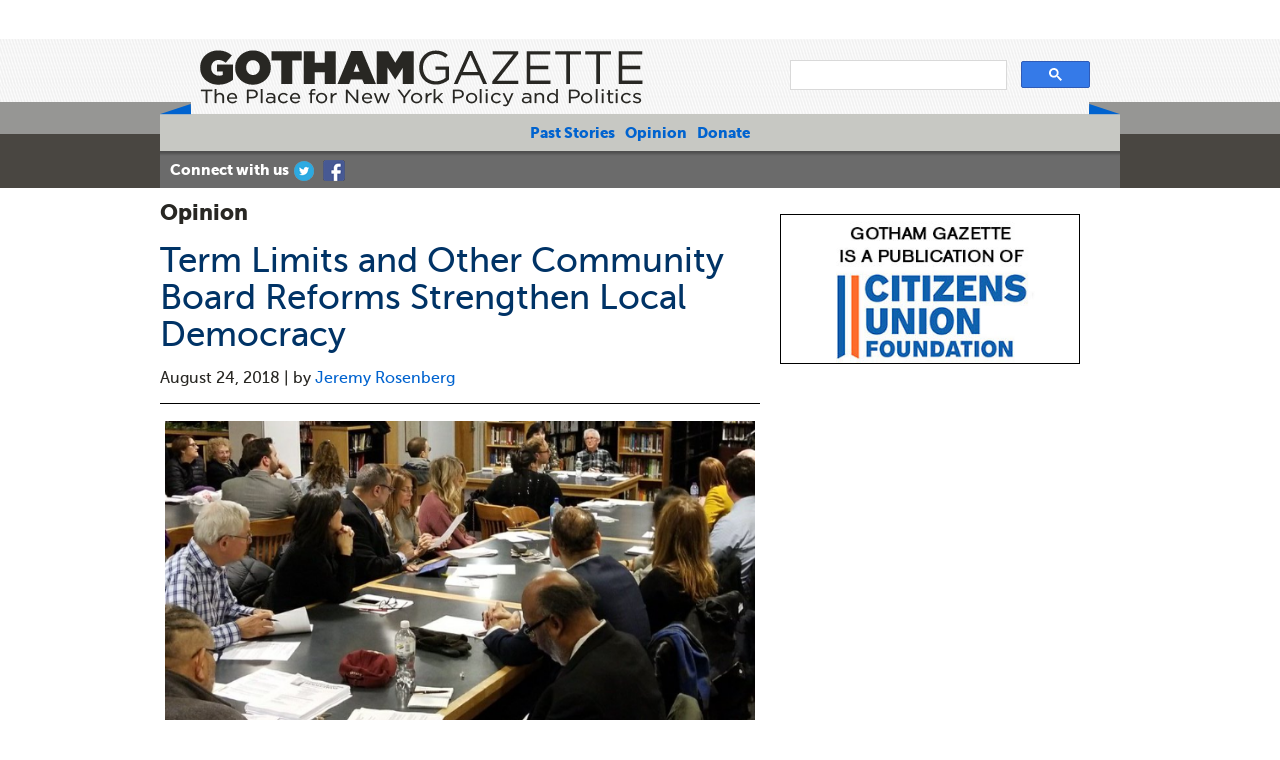

--- FILE ---
content_type: text/html; charset=utf-8
request_url: https://www.gothamgazette.com/130-opinion/7885-term-limits-and-other-community-board-reforms-strengthen-local-democracy
body_size: 45120
content:
<!DOCTYPE html>
<html dir="ltr" lang="en-gb">
<head>
    <base href="https://www.gothamgazette.com/130-opinion/7885-term-limits-and-other-community-board-reforms-strengthen-local-democracy" />
	<meta http-equiv="content-type" content="text/html; charset=utf-8" />
	<meta name="keywords" content="new york city, nyc, new york, new york city politics, new york issues, nyc politics,new york politics, new york city issues, nyc issues, new york city news, nyc news, new york city policy, nyc policy, new york city issues, nyc issues, new york city journalism, nyc journalism, new york city government, nyc government, city council" />
	<meta name="twitter:card" content="summary_large_image" />
	<meta name="twitter:site" content="@gothamgazette" />
	<meta name="twitter:title" content="Term Limits and Other Community Board Reforms Strengthen Local Democracy" />
	<meta name="twitter:description" content="
A Manhattan community board meeting (photo: @ManhattanCB5)

Community boards are our most participatory, hyper-local form of government in New York City...." />
	<meta name="twitter:image" content="https://www.gothamgazette.com/images/graphics/2018/comm-board-3.png" />
	<meta name="og:title" content="Term Limits and Other Community Board Reforms Strengthen Local Democracy" />
	<meta name="og:type" content="article" />
	<meta name="og:image" content="https://www.gothamgazette.com/images/graphics/2018/comm-board-3.png" />
	<meta name="og:url" content="https://www.gothamgazette.com/130-opinion/7885-term-limits-and-other-community-board-reforms-strengthen-local-democracy" />
	<meta name="og:site_name" content="Gotham Gazette" />
	<meta name="og:description" content="Gotham Gazette is an online publication covering New York policy and politics as well as news on public safety, transportation, education, finance and more." />
	<meta name="author" content="Jeremy Rosenberg" />
	<meta name="viewport" content="width=device-width, initial-scale=1.0" />
	<meta name="description" content="Gotham Gazette is an online publication covering New York policy and politics as well as news on public safety, transportation, education, finance and more." />
	<meta name="generator" content="Joomla! - Open Source Content Management" />
	<title>Term Limits and Other Community Board Reforms Strengthen Local Democracy</title>
	<link href="/favicon.ico" rel="shortcut icon" type="image/vnd.microsoft.icon" />
	<link href="/plugins/system/jcemediabox/css/jcemediabox.css?1d12bb5a40100bbd1841bfc0e498ce7b" rel="stylesheet" type="text/css" />
	<link href="/plugins/system/jcemediabox/themes/standard/css/style.css?50fba48f56052a048c5cf30829163e4d" rel="stylesheet" type="text/css" />
	<style type="text/css">
/* Mobile Menu CK - https://www.joomlack.fr */
/* Automatic styles */

.mobilemenuck-bar {display:none;position:relative;left:0;top:0;right:0;z-index:100;}
.mobilemenuck-bar-title {display: block;}
.mobilemenuck-bar-button {cursor:pointer;box-sizing: border-box;position:absolute; top: 0; right: 0;line-height:0.8em;font-family:Verdana;text-align: center;}
.mobilemenuck {box-sizing: border-box;width: 100%;}
.mobilemenuck-topbar {position:relative;}
.mobilemenuck-title {display: block;}
.mobilemenuck-button {cursor:pointer;box-sizing: border-box;position:absolute; top: 0; right: 0;line-height:0.8em;font-family:Verdana;text-align: center;}
.mobilemenuck a {display:block;text-decoration: none;}
.mobilemenuck a:hover {text-decoration: none;}
.mobilemenuck .mobilemenuck-item > div {position:relative;}
/* for accordion */
.mobilemenuck-togglericon:after {cursor:pointer;text-align:center;display:block;position: absolute;right: 0;top: 0;content:"+";}
.mobilemenuck .open .mobilemenuck-togglericon:after {content:"-";}
.mobilemenuck-lock-button.mobilemenuck-button {right:45px}
.mobilemenuck-lock-button.mobilemenuck-button svg {max-height:50%;}
.mobilemenuck-lock-button.mobilemenuck-button::after {display: block;content: "";height: 100%;width: 100%;z-index: 1;position: absolute;top: 0;left: 0;}
.mobilemenuck[data-display="flyout"] {overflow: initial !important;}
.mobilemenuck[data-display="flyout"] .level1 + .mobilemenuck-submenu {position:absolute;top:0;left:auto;display:none;height:100vh;left:100%;}
.mobilemenuck[data-display="flyout"] .level2 + .mobilemenuck-submenu {position:absolute;top:0;left:auto;display:none;height:100vh;left:100%;}
.mobilemenuck[data-display="flyout"][data-effect*="slideright"] .level1 + .mobilemenuck-submenu {right:100%;left:auto;}
.mobilemenuck[data-display="flyout"][data-effect*="slideright"] .level2 + .mobilemenuck-submenu {right:100%;left:auto;}

/* RTL support */
.rtl .mobilemenuck-bar-button {left: 0;right: auto;}
.rtl .mobilemenuck-button {left: 0;right: auto;}
.rtl .mobilemenuck-togglericon::after {left: 0;right: auto;}

@media screen and (max-width: 640px) {
.mobilemenuck[data-display="flyout"] .level1 + .mobilemenuck-submenu {position:static;width: initial !important;height: initial;}
}
@media screen and (max-width: 1000px) {
.mobilemenuck[data-display="flyout"] .level2 + .mobilemenuck-submenu {position:static;width: initial !important;height: initial;}
}
.mobilemenuck-backbutton {
	cursor: pointer;
}

.mobilemenuck-backbutton:hover {
	opacity: 0.7;
}

[data-id="mobilemenuck-1"] .mobilemenuck-bar-title {
	background: #464646;
	color: #FFFFFF;
	font-weight: bold;
	text-indent: 20px;
	line-height: 43px;
	font-size: 20px;
}

[data-id="mobilemenuck-1"] .mobilemenuck-bar-title a {
	color: #FFFFFF;
	font-weight: bold;
	text-indent: 20px;
	line-height: 43px;
	font-size: 20px;
}

[data-id="mobilemenuck-1"] .mobilemenuck-bar-button {
	background: #333333;
	height: 43px;
	width: 43px;
	color: #FFFFFF;
	padding-top: 8px;
	font-size: 1.8em;
}

[data-id="mobilemenuck-1"] .mobilemenuck-bar-button a {
	color: #FFFFFF;
	font-size: 1.8em;
}

[data-id="mobilemenuck-1"].mobilemenuck {
	background: #464646;
	color: #FFFFFF;
	padding-bottom: 5px;
	font-weight: bold;
	font-size: 1.2em;
}

[data-id="mobilemenuck-1"].mobilemenuck a {
	color: #FFFFFF;
	font-weight: bold;
	font-size: 1.2em;
}

[data-id="mobilemenuck-1"] .mobilemenuck-title {
	background: #464646;
	height: 43px;
	text-indent: 20px;
	line-height: 43px;
	font-size: 20px;
}

[data-id="mobilemenuck-1"] .mobilemenuck-title a {
	text-indent: 20px;
	line-height: 43px;
	font-size: 20px;
}

[data-id="mobilemenuck-1"] .mobilemenuck-button {
	min-height: 35px;
	height: 100%;
	width: 45px;
	line-height: 35px;
	font-size: 1.8em;
}

[data-id="mobilemenuck-1"] .mobilemenuck-button a {
	line-height: 35px;
	font-size: 1.8em;
}

[data-id="mobilemenuck-1"] .mobilemenuck-item > .level1 {
	background: #027EA6;
	-moz-border-radius: 5px 5px 5px 5px;
	-o-border-radius: 5px 5px 5px 5px;
	-webkit-border-radius: 5px 5px 5px 5px;
	border-radius: 5px 5px 5px 5px;
	color: #FFFFFF;
	margin-top: 4px;
	margin-right: 4px;
	margin-bottom: 4px;
	margin-left: 4px;
	padding-left: 15px;
	line-height: 35px;
}

[data-id="mobilemenuck-1"] .mobilemenuck-item > .level1 a {
	color: #FFFFFF;
	line-height: 35px;
}

[data-id="mobilemenuck-1"] .mobilemenuck-item > .level1:not(.headingck):hover, [data-id="mobilemenuck-1"] .mobilemenuck-item > .level1.open {
	background: #008bb8;
}

[data-id="mobilemenuck-1"] .mobilemenuck-item > .level2 {
	background: #FFFFFF;
	-moz-border-radius: 5px 5px 5px 5px;
	-o-border-radius: 5px 5px 5px 5px;
	-webkit-border-radius: 5px 5px 5px 5px;
	border-radius: 5px 5px 5px 5px;
	color: #000000;
	margin-top: 4px;
	margin-right: 4px;
	margin-bottom: 4px;
	margin-left: 4px;
	padding-left: 25px;
	line-height: 35px;
}

[data-id="mobilemenuck-1"] .mobilemenuck-item > .level2 a {
	color: #000000;
	line-height: 35px;
}

[data-id="mobilemenuck-1"] .mobilemenuck-item > .level2:not(.headingck):hover, [data-id="mobilemenuck-1"] .mobilemenuck-item > .level2.open {
	background: #f0f0f0;
}

[data-id="mobilemenuck-1"] .level2 + .mobilemenuck-submenu .mobilemenuck-item > div {
	background: #689332;
	-moz-border-radius: 5px 5px 5px 5px;
	-o-border-radius: 5px 5px 5px 5px;
	-webkit-border-radius: 5px 5px 5px 5px;
	border-radius: 5px 5px 5px 5px;
	color: #FFFFFF;
	margin-top: 4px;
	margin-right: 4px;
	margin-bottom: 4px;
	margin-left: 4px;
	padding-left: 35px;
	line-height: 35px;
}

[data-id="mobilemenuck-1"] .level2 + .mobilemenuck-submenu .mobilemenuck-item > div a {
	color: #FFFFFF;
	line-height: 35px;
}

[data-id="mobilemenuck-1"] .level2 + .mobilemenuck-submenu .mobilemenuck-item > div:not(.headingck):hover, [data-id="mobilemenuck-1"] .mobilemenuck-item > .level2 + .mobilemenuck-submenu .mobilemenuck-item > div.open {
	background: #72a137;
}

[data-id="mobilemenuck-1"] .mobilemenuck-togglericon:after {
	background: #000000;
	background: rgba(0,0,0,0.25);
	-pie-background: rgba(0,0,0,0.25);
	-moz-border-radius: 0px 5px 5px 0px;
	-o-border-radius: 0px 5px 5px 0px;
	-webkit-border-radius: 0px 5px 5px 0px;
	border-radius: 0px 5px 5px 0px;
	min-height: 35px;
	height: 100%;
	width: 35px;
	padding-right: 5px;
	padding-left: 5px;
	line-height: 35px;
	font-size: 1.7em;
}

[data-id="mobilemenuck-1"] .mobilemenuck-togglericon:after a {
	line-height: 35px;
	font-size: 1.7em;
}
.mobilemaximenuck div span.descck {
	padding-left: 10px;
	font-size: 12px;
}

[data-id="mobilemenuck-1"] .mobilemenuck-item-counter {
	display: inline-block;
	margin: 0 5px;
	padding: 10px;
	font-size: 12px;
	line-height: 0;
	background: rgba(0,0,0,0.3);
	color: #eee;
	border-radius: 10px;
	height: 20px;
	transform: translate(10px,-3px);
	box-sizing: border-box;
}

[data-id="mobilemenuck-1"] + .mobilemenuck-overlay {
	position: fixed;
	top: 0;
	background: #000;
	opacity: 0.3;
	left: 0;
	right: 0;
	bottom: 0;
	z-index: 9;
}

[data-id="mobilemenuck-1"] .mobilemenuck-backbutton svg {
	width: 14px;
	fill: #fff;
	position: relative;
	left: -5px;
	top: -2px;
}
[data-id="mobilemenuck-1"] img.mobilemenuck-icon {
width: 32px;
height: 32px;
margin: 5px;
}[data-id="mobilemenuck-1"] i.mobilemenuck-icon {
font-size: 32px;
margin: 5px;
}[data-id="mobilemenuck-1"] .mobilemenuck-item .maximenuiconck {
font-size: 32px;
margin: 5px;
}[data-id="mobilemenuck-1"] + .mobilemenuck-overlay {
	position: fixed;
	top: 0;
	background: #000000;
	opacity: 0.3;
	left: 0;
	right: 0;
	bottom: 0;
	z-index: 9;
}.mobilemenuck-logo { text-align: center; }.mobilemenuck-logo-left { text-align: left; }.mobilemenuck-logo-right { text-align: right; }.mobilemenuck-logo a { display: inline-block; }#mobilemenuck-1-mobile-bar, #mobilemenuck-1-mobile-bar-wrap-topfixed { display: none; }
	@media only screen and (max-width:640px){
	#mobilemenuck-1-wrap ul.nav, #mobilemenuck-1-wrap button.navbar-toggler { display: none !important; }
	#mobilemenuck-1-mobile-bar, #mobilemenuck-1-mobile-bar-wrap-topfixed { display: block; flex: 1;}
	.mobilemenuck-hide {display: none !important;}
    body { padding-top: 40px !important; } }
	</style>
	<script type="application/json" class="joomla-script-options new">{"csrf.token":"30b3b4cadc0c12ad7b16b4765067623f","system.paths":{"root":"","base":""}}</script>
	<script src="/media/jui/js/jquery.min.js?484a7eb41956b6ce2a732d46027edc45" type="text/javascript"></script>
	<script src="/media/jui/js/jquery-noconflict.js?484a7eb41956b6ce2a732d46027edc45" type="text/javascript"></script>
	<script src="/media/jui/js/jquery-migrate.min.js?484a7eb41956b6ce2a732d46027edc45" type="text/javascript"></script>
	<script src="/media/jui/js/bootstrap.min.js?484a7eb41956b6ce2a732d46027edc45" type="text/javascript"></script>
	<script src="/media/system/js/core.js?484a7eb41956b6ce2a732d46027edc45" type="text/javascript"></script>
	<script src="/plugins/system/jcemediabox/js/jcemediabox.js?0c56fee23edfcb9fbdfe257623c5280e" type="text/javascript"></script>
	<script src="/media/system/js/mootools-core.js?484a7eb41956b6ce2a732d46027edc45" type="text/javascript"></script>
	<script src="/media/system/js/mootools-more.js?484a7eb41956b6ce2a732d46027edc45" type="text/javascript"></script>
	<script src="/media/plg_system_mobilemenuck/assets/mobilemenuck.js?ver=1.5.21" type="text/javascript"></script>
	<script type="text/javascript">
JCEMediaBox.init({popup:{width:"",height:"",legacy:0,lightbox:0,shadowbox:0,resize:1,icons:1,overlay:1,overlayopacity:0.8,overlaycolor:"#000000",fadespeed:500,scalespeed:500,hideobjects:0,scrolling:"fixed",close:2,labels:{'close':'Close','next':'Next','previous':'Previous','cancel':'Cancel','numbers':'{$current} of {$total}'},cookie_expiry:"",google_viewer:0},tooltip:{className:"tooltip",opacity:0.8,speed:150,position:"br",offsets:{x: 16, y: 16}},base:"/",imgpath:"plugins/system/jcemediabox/img",theme:"standard",themecustom:"",themepath:"plugins/system/jcemediabox/themes",mediafallback:0,mediaselector:"audio,video"});var MobilemenuckSettings = MobilemenuckSettings || {};MobilemenuckSettings['mobilemenuck-1'] = {"347":{"icon":"","iconType":"image","enabled":"1","text":""},"349":{"icon":"","iconType":"image","enabled":"1","text":""},"476":{"icon":"","iconType":"image","enabled":"1","text":""}}var MobilemenuckSettings = MobilemenuckSettings || {};MobilemenuckSettings['mobilemenuck-1'] = {"347":{"icon":"","iconType":"image","enabled":"1","text":""},"349":{"icon":"","iconType":"image","enabled":"1","text":""},"476":{"icon":"","iconType":"image","enabled":"1","text":""}}var MobilemenuckSettings = MobilemenuckSettings || {};MobilemenuckSettings['mobilemenuck-1'] = {"347":{"icon":"","iconType":"image","enabled":"1","text":""},"349":{"icon":"","iconType":"image","enabled":"1","text":""},"476":{"icon":"","iconType":"image","enabled":"1","text":""}}jQuery(document).ready(function(){ new MobileMenuCK(jQuery('#mobilemenuck-1-wrap ul.nav'), {menubarbuttoncontent : '&#x2261;',topbarbuttoncontent : '×',showmobilemenutext : 'default',mobilemenutext : 'Menu',container : 'body',detectiontype : 'resolutionanddevices',resolution : '640',usemodules : '0',useimages : '0',showlogo : '1',showdesc : '0',displaytype : 'accordion',displayeffect : 'normal',menuwidth : '300',openedonactiveitem : '0',mobilebackbuttontext : 'Back',menuselector : 'ul',uriroot : '',tooglebarevent : 'click',tooglebaron : 'all',logo_source : 'maximenuck',logo_image : '',logo_link : '',logo_alt : '',logo_position : 'left',logo_width : '',logo_height : '',logo_margintop : '',logo_marginright : '',logo_marginbottom : '',logo_marginleft : '',topfixedeffect : 'always',lock_button : '0',lock_forced : '0',accordion_use_effects : '0',accordion_toggle : '0',show_icons : '1',counter : '0',hide_desktop : '1',overlay : '1',menuid : 'mobilemenuck-1',langdirection : 'ltr',merge : '',beforetext : '',aftertext : '',mergeorder : '',logo_where : '1',custom_position : '#css_selector',uriroot : ''}); });
	</script>

    <meta name="viewport" content="width=device-width, initial-scale = 1.0, maximum-scale=1.0, user-scalable=no" />
   <!-- RSS Was Here -->
<meta http-equiv="content-type" content="text/html; charset=utf-8" />
    <!--[if lt IE 9]><script src="https://html5shiv.googlecode.com/svn/trunk/html5.js"></script><![endif]-->
    <link rel="stylesheet" href="/templates/gg2015/css/template.css" media="screen">
    <!--[if lte IE 7]><link rel="stylesheet" href="/templates/gg2015/css/template.ie7.css" media="screen" /><![endif]-->
    <link rel="stylesheet" href="/templates/gg2015/css/template.responsive.css" media="all">
<link rel="stylesheet" href="/templates/gg2015/css/main.css">


      
     

<script type="text/javascript">
tinymce.init({ 
 selector:'textarea',  
 external_plugins: { "nanospell": "/plugins/nanospell/plugin.js" },
 nanospell_server:"php"
});
</script>


<!-- Start JQuery -->
<script src="https://ajax.googleapis.com/ajax/libs/jquery/3.4.1/jquery.min.js"></script>
<link rel="stylesheet" href="https://ajax.googleapis.com/ajax/libs/jqueryui/1.11.0/themes/smoothness/jquery-ui.css" />
<script src="https://ajax.googleapis.com/ajax/libs/jqueryui/1.11.0/jquery-ui.min.js"></script>
<!-- End JQuery -->


<!-- Responsive iframe -->
<script src="https://raw.github.com/npr/responsiveiframe/master/dist/jquery.responsiveiframe.js"></script>
<script>
;(function($){
$(function(){
$('#dmap').responsiveIframe({ xdomain: '*'});
});
})(jQuery);
</script>	
<!-- End Responsive iframe -->


<!-- BEGIN FAVICON -->
<link rel="icon" href="/graphics/ggfavicon2.png" type="image/png" />
<link rel="shortcut icon" href="/graphics/ggfavicon2.ico" type="image/x-icon" />
<!-- END FAVICON -->

<script type="text/javascript" src="/templates/gg2015/script.js"></script>


<script type="text/javascript"><!--//--><![CDATA[//><!--
  sfHover = function() {
     var sfEls = document.getElementById("mainlevelmainnav").getElementsByTagName("LI");
     for (var i=0; i<sfEls.length; i++) {
        sfEls[i].onmouseover=function() {
           this.className+=" sfhover";
        }
        sfEls[i].onmouseout=function() {
           this.className=this.className.replace(new RegExp(" sfhover\\b"), "");
        }
     }
  }
  if (window.attachEvent) window.attachEvent("onload", sfHover);
//--><!]]></script>



 
<script type="text/javascript">
function validateForm(theform) {
 for (var i=0; i<theform.elements.length; i++) {
  var element = theform.elements[i];
  if (element.className.indexOf("required") !=-1) {
   element.className = "required";
   if (!isFilled(element)) {
    alert("Please enter your " +element.id);
    element.className += " error";
    element.focus();
    return false;
   } 
  }
  if (element.className.indexOf("email") !=-1) {
   element.className = "required";
   if (!isEmail(element)) {
    alert("Please check you have entered a valid email address");
    element.className += " error";
    element.focus();
    return false;
   }
  }
 }
 return true;
}

function isFilled(field) {
 if (field.value.length < 1) {
  return false;
 } else {
  return true;
 }
}
function isEmail(field) {
 if (field.value.indexOf("@") == -1 || field.value.indexOf(".") == -1) {
  return false;
 } else {
  return true;
 }
} 
</script>

 
 <!-- Go to www.addthis.com/dashboard to customize your tools -->
<script type="text/javascript" src="//s7.addthis.com/js/300/addthis_widget.js#pubid=gothamgazette"></script>

<script>if ('undefined' != typeof jQuery) document._artxJQueryBackup = jQuery;</script>
    <script src="/templates/gg2015/jquery.js"></script>
    <script>jQuery.noConflict();</script>

    <script src="/templates/gg2015/script.js"></script>
        <script>if (document._artxJQueryBackup) jQuery = document._artxJQueryBackup;</script>
    <script src="/templates/gg2015/script.responsive.js"></script>
    
    
	<!-- Global site tag (gtag.js) - Google Analytics -->
<script async src="https://www.googletagmanager.com/gtag/js?id=G-LR48JK7PTG"></script>
<script>
  window.dataLayer = window.dataLayer || [];
  function gtag(){dataLayer.push(arguments);}
  gtag('js', new Date());

  gtag('config', 'G-LR48JK7PTG');
</script>
	
	<!-- GA Analytics -->
    <script>(function(i,s,o,g,r,a,m){i['GoogleAnalyticsObject']=r;i[r]=i[r]||function(){(i[r].q=i[r].q||[]).push(arguments)},i[r].l=1*new Date();a=s.createElement(o),m=s.getElementsByTagName(o)[0];a.async=1;a.src=g;m.parentNode.insertBefore(a,m)})(window,document,'script','//www.google-analytics.com/analytics.js','ga');ga('create', 'UA-2371133-1', 'auto');ga('require', 'displayfeatures');ga('send', 'pageview');</script>
	
	
        
    <meta property="fb:admins" content="647593277" />
    <!-- Facebook Pixel Code -->
<script>
  !function(f,b,e,v,n,t,s)
  {if(f.fbq)return;n=f.fbq=function(){n.callMethod?
  n.callMethod.apply(n,arguments):n.queue.push(arguments)};
  if(!f._fbq)f._fbq=n;n.push=n;n.loaded=!0;n.version='2.0';
  n.queue=[];t=b.createElement(e);t.async=!0;
  t.src=v;s=b.getElementsByTagName(e)[0];
  s.parentNode.insertBefore(t,s)}(window, document,'script',
  'https://connect.facebook.net/en_US/fbevents.js');
  fbq('init', '214831659455715');
  fbq('track', 'PageView');
</script>
<noscript><img height="1" width="1" style="display:none"
  src="https://www.facebook.com/tr?id=214831659455715&ev=PageView&noscript=1"
/></noscript>
<!-- End Facebook Pixel Code -->


   </head>


<!-------------------------------------------------  BODY    -------------------------------------------------> 
<body id="ViafouraB">
<!-------------------------------------------------  HEADER  ------------------------------------------------->
<header>
			<div class="wrapper"><!-- Should be above the header but breaks the site -->
				<div class="banner">
         <div class="bannermobile"><!-- Trying to make this mobile friendly -->
                 <!--<img src="https://www.gothamgazette.com/img/logo_gotham.png" alt="Gotham Gazette Logo mobile image" />-->           <!-- Trying to make this mobile friendly -->
         </div>

    <!-- GGLeader <script type='text/javascript'>
                     GA_googleFillSlot("GGLeader");
                   </script>-->
         </div>
         <div align="center">
         <!--<img src="https://www.gothamgazette.com/images/graphics/2019/sponsor-led.png" style="padding-left: 10px; max-width:100%; margin:0 auto;" />-->
         
         <!-- Google Ad -->
         <!-- /1041064/miller-ad 
<div id='div-gpt-ad-1571942692131-0' style='width: 728px; height: 90px;'>
  <script>
    //googletag.cmd.push(function() { googletag.display('div-gpt-ad-1571942692131-0'); });
  </script>
</div><br />-->
         <!-- Google Ad -->
         <!-- <a href="https://marxe.baruch.cuny.edu/marxe-school-graduate-2021-open-house/" target="_new"><img border="0px" src="https://www.gothamgazette.com/images/graphics/2021/april/baruch/header-led-ad-728x90b.jpg" style="padding-left: 10px; max-width:100%; margin:0 auto;" /></a> -->
   
			 
			 
			 
<!--<a href="https://www.citizensunionfoundation.org/secure/donate/ggorderform.php" onclick="trackOutboundLink('https://www.citizensunionfoundation.org/secure/donate/ggorderform.php'); return false;">
<img border="0px" src="https://www.gothamgazette.com/graphics/appeal/20thBanner_ver2-01" style="padding-left: 10px; max-width:100%; margin:0 auto;" /></a> -->
				</div>
       
         <div class="searchmobile"><!-- Trying to make this mobile friendly -->
				<hgroup>
					<h1><a href="/./" title="go to homepage"><strong>Gotham</strong> Gazette</a></h1>
					<h2>The Place for New York Policy and politics</h2>
				</hgroup>

				<!-- <a href="https://www.citizensunion.org/" target="_blank"  class="citizens-union">Citizens Union</a> -->


<div id="gsbox">
<!-- Adv CSE V3 -->

<div style="width: 300px;margin:33px 30px 0px 0px; float:right">
<!--<div id='cse-search-form' style='width: 100%;'>&nbsp;</div>-->
<script async src="https://cse.google.com/cse.js?cx=016666263354593363178:zqqt8gavlkw"></script>
<div class="gcse-searchbox-only"></div>
<link rel='stylesheet' href='cse.google.com/style/look/default.css' type='text/css'/>

</div>
<!-- CSE -->


<link rel="stylesheet" type="text/css" href="https://www.google.com/uds/api/search/1.0/289eef681d59caef05fd602d47c986ce/default+en.css"><link rel="stylesheet" type="text/css" href="//www.google.com/cse/style/look/v2/default.css">



<style type="text/css">
  input.gsc-input, .gsc-input-box, .gsc-input-box-hover, .gsc-input-box-focus {
    border-color: #D9D9D9;
  }
  input.gsc-search-button, input.gsc-search-button:hover, input.gsc-search-button:focus {
    border-color: #2F5BB7;
    background-color: #357AE8;
    background-image: none;
    filter: none;
  }</style>
 </div>
				</div><!-- Trying to make this mobile friendly -->

		</header>
        
         
<!-------------------------------------------------  NAV  ------------------------------------------------->

		<nav>
         
         <div id="mobilemenuck-1-wrap">
								<ul class="menu nav-pills"><li class="item-347"><a href="/newest-stories">Past Stories</a></li><li class="item-349 current active"><a href="/130-opinion">Opinion</a></li><li class="item-476"><a href="/donate-today">Donate</a></li></ul>
							</div>
			
           
           
<div class="socialmobile"><!-- Trying to make this mobile friendly -->
   <p>Connect with us<a href="https://twitter.com/gothamgazette" class="twitter" target="_new" title="Twitter" onclick="https://twitter.com/gothamgazette">Twitter</a><a href="https://www.facebook.com/gothamgazettenewyork" target="_new" class="facebook" title="Facebook" onclick=" https://www.facebook.com/gothamgazettenewyork">Facebook</a></p> 
</div><!-- Trying to make this mobile friendly -->

		</nav>



<!--- SECTION -->
<section>

<div class="wrapper maincomponent">
 <div class="item-page"><article class="art-post"><header><h1 class="art-postheader">Opinion</h1></header></article><article class="art-post"><header><h1 class="art-postheader"><a href="/130-opinion/130-opinion/7885-term-limits-and-other-community-board-reforms-strengthen-local-democracy">Term Limits and Other Community Board Reforms Strengthen Local Democracy</a></h1></header><div class="art-postheadericons art-metadata-icons"><span class="art-postdateicon">August 24,  2018 </span>| <span class="art-postauthoricon">by <a href="/component/contact/contact/1393-jeremy-rosenberg?Itemid=327" >Jeremy Rosenberg</a></span></div><hr /><div class="art-postcontent clearfix"><div class="art-article"><p><img src="/images/graphics/2018/comm-board-3.png" alt="comm board 3" width="600" height="496" /></p>
<p>A Manhattan community board meeting (photo: @ManhattanCB5)</p>
<hr />
<p>Community boards are our most participatory, hyper-local form of government in New York City. In November, we will have the chance to vote for necessary reforms that will help ensure our community boards represent the diverse perspectives of our communities. These reforms will likely include term limits for community board members, greater transparency in the appointment process, and better technical assistance for community board members to make fully informed decisions. They will be put before voters as a result of Mayor de Blasio’s Charter Revision Commission; exact ballot language is due early next month.</p>
<p>As a member of my own Community Board 2 in Queens since April 2017, I have seen the need to open up our community boards, and I urge you to support these measures in November.</p>
<p>Our community boards play a crucial role in shaping the development of our neighborhoods, advising elected officials and agencies on the delivery of city services, and communicating with the broader community at large. To that end, it is crucial that community board membership look, feel, and think with the diverse perspectives that make up each community. It is essential that people of varied backgrounds -- professional, racial, ethnic, and otherwise -- are able to represent their neighborhoods.</p>
<p>Term limits, while not a panacea for better board representation, will help ensure that turnover on the community boards ushers in diverse voices that too often get crowded out when there aren’t many vacancies on boards. True diversity and genuine community representation on community boards can contribute to better city services. After all, community boards whose membership consists of a more holistic cross-section of the community will be in a better position to accurately advise city agencies and local elected officials on the efficacy of city services and additional needs that exist throughout a given community board district.</p>
<p>Board members who are term-limited, as I hope to be one day, can continue to serve in other vital capacities: civic associations, parks conservancies, tenant groups, are just a few of the ways that everyone in the community can participate. This is, of course, in addition to attending community board meetings and speaking at the public comment section, which is open to everyone, including former board members.</p>
<p>The appointment process itself is also in dire need of reform. Board applications should ask not just for character references and organizational affiliation, but also ask applicants about their community knowledge, overall civic participation, and other skills that will be valuable to the boards. This allows board members to be appointed who may not have ties to political offices or previous knowledge about the complex application process. Further, community board membership should be evaluated to assess for diversity among members. Boards that reflect the communities they serve will be stronger and more robust, able to accomplish more for our neighbors.</p>
<p>We also need better technical assistance on the boards to help make objective, thoughtful decisions and requests when crucial issues come before us. This is especially true on matters of public safety and critical land use decisions.</p>
<p>Community boards serve an important purpose. Board members hold city agencies and locally elected officials accountable to local needs. From sidewalk cafes to bike lanes to liquor licenses, community boards touch on everyday life for all New Yorkers. That’s why it’s so critical to open up the process of applying to the community board, and make sure that borough presidents and City Council members place a premium on selecting board members from a broader swath of the community. Join me in November to support these reforms.</p>
<p>***<br /> Jeremy Rosenberg is a community activist, attorney, and member of Community Board 2 which serves Sunnyside,Woodside, and Long Island City. Reach him on Twitter at <a href="https://twitter.com/jeremyr1992" target="_blank" rel="noopener">@jeremyr1992</a>.</p>
<!-- START: Modules Anywhere -->

<div class="custom"  >
	<p>***<br />Have an op-ed idea or submission for Gotham Gazette? Email <span id="cloakac4efb2b29b025eae02c165c3fe858c0">This email address is being protected from spambots. You need JavaScript enabled to view it.</span><script type='text/javascript'>
				document.getElementById('cloakac4efb2b29b025eae02c165c3fe858c0').innerHTML = '';
				var prefix = '&#109;a' + 'i&#108;' + '&#116;o';
				var path = 'hr' + 'ef' + '=';
				var addyac4efb2b29b025eae02c165c3fe858c0 = '&#111;p&#105;n&#105;&#111;n' + '&#64;';
				addyac4efb2b29b025eae02c165c3fe858c0 = addyac4efb2b29b025eae02c165c3fe858c0 + 'g&#111;th&#97;mg&#97;z&#101;tt&#101;' + '&#46;' + 'c&#111;m';
				var addy_textac4efb2b29b025eae02c165c3fe858c0 = '&#111;p&#105;n&#105;&#111;n' + '&#64;' + 'g&#111;th&#97;mg&#97;z&#101;tt&#101;' + '&#46;' + 'c&#111;m';document.getElementById('cloakac4efb2b29b025eae02c165c3fe858c0').innerHTML += '<a ' + path + '\'' + prefix + ':' + addyac4efb2b29b025eae02c165c3fe858c0 + '\'>'+addy_textac4efb2b29b025eae02c165c3fe858c0+'<\/a>';
		</script></p></div>
<!-- END: Modules Anywhere --> <div class='tag-bottom' style='text-align: center'><span>Tags: </span><a href='/component/tags/tag/charter-revision-commission'>Charter Revision Commission</a> &bull; <a href='/component/tags/tag/community-boards'>community boards</a></div></div></div></article></div> <!-- -->
<article class="art-post art-messages"><div class="art-postcontent clearfix"><div id="system-message-container">
	</div>
</div></article>     
                                          <aside class="edfooter">
                    <div class="art-block clearfix"><div class="art-blockcontent"><div class="custom"  >
	<p style="border: 1px #000 solid;"><a title="Citizens Union" href="https://www.citizensunion.org" target="_blank" rel="noopener noreferrer"><img style="display: block; margin-left: auto; margin-right: auto;" src="/images/graphics/website-cu2b.jpg" width="257" height="148" /></a></p></div></div></div>                   </aside>
<br /><br />

</div>
</section>


  <!--  
      <section>
		  <div class="wrapper">
			
           <aside>
            
          </aside>
			</div>
		</section> -->
        
    <!-- END SECTION -->

 <!-- BEGIN: Custom advanced (www.pluginaria.com) -->
<div style="margin: 0 auto; max-width:960px;"class="edfooter">
																			
		
		
<table border="0px" cellpadding="3px" cellspacing="3px">
<tr>
<td valign="top">
<script>var pfHeaderImgUrl = '';var pfHeaderTagline = '';var pfdisableClickToDel = 0;var pfHideImages = 0;var pfImageDisplayStyle = 'right';var pfDisablePDF = 0;var pfDisableEmail = 0;var pfDisablePrint = 0;var pfCustomCSS = '';var pfBtVersion='1';(function(){var js, pf;pf = document.createElement('script');pf.type = 'text/javascript';if('https:' == document.location.protocol){js='https://pf-cdn.printfriendly.com/ssl/main.js'}else{js='https://cdn.printfriendly.com/printfriendly.js'}pf.src=js;document.getElementsByTagName('head')[0].appendChild(pf)})();</script><a href="https://www.printfriendly.com" style="color:#6D9F00;text-decoration:none;" class="printfriendly" onclick="window.print();return false;" title="Printer Friendly and PDF"><img style="border:none;-webkit-box-shadow:none;box-shadow:none;" src="https://cdn.printfriendly.com/button-print-gry20.png" alt="Print Friendly and PDF"/></a>
</td>
<td valign="top">

<a href="https://twitter.com/share" class="twitter-share-button" data-via="GothamGazette" data-related="GothamGazette">Tweet</a>
<script>!function(d,s,id){var js,fjs=d.getElementsByTagName(s)[0],p=/^http:/.test(d.location)?'http':'https';if(!d.getElementById(id)){js=d.createElement(s);js.id=id;js.src=p+'://platform.twitter.com/widgets.js';fjs.parentNode.insertBefore(js,fjs);}}(document, 'script', 'twitter-wjs');</script>
</td>

</tr>
</table>
<br>
<section style="margin-top:15px padding: 5px; /*max-width:600px;*/width:80%;" >
	<h1 align="center" style="background-color:#F3F4EF;">Editor's Choice</h1>
<hr>
<table cellspacing="3px" cellpadding="5px" border="0px" id="belowarticles" style="max-width:90%;/*max-width:600px;*/">
 <tbody>
   <tr>
	   

  <!-- Image 1 --> 
	
		
  <td valign="top"><a href="https://www.gothamgazette.com/state/11665-new-york-voters-approve-environmental-bond-act?edchoice=btm" style="font: 900 16px/20px 'museo_sans',Arial,Helvetica,sans-serif; text-decoration: none;color:#0063CF;"><img src="https://www.gothamgazette.com/images/graphics/choice/4-ny-approve-billion.jpg" border="0px" aligh="left" width="140px" /*height="110px"*/ alt="Gotham Gazette: New York Voters Approve $4.2 Billion Environmental Bond Act" /></a><a href="https://www.gothamgazette.com/state/11665-new-york-voters-approve-environmental-bond-act?edchoice=btm" style="Font: 900 16px/20px 'museo_sans',Arial,Helvetica,sans-serif; text-decoration: none;color:#0063CF;"><br />New York Voters Approve $4.2 Billion Environmental Bond Act</a>
  </td>
   
 <!-- Image 2 --> 

	   
	   
<td valign="top">
 <a href="https://www.gothamgazette.com/city/11666-new-york-city-voters-approve-racial-justice-ballot-measures?edchoice=btm" style="Font: 900 16px/20px 'museo_sans',Arial,Helvetica,sans-serif; text-decoration: none;color:#0063CF;"><img src="https://www.gothamgazette.com/images/graphics/choice/5-voters-approve-racial.jpg" border="0px" aligh="left" width="140px" /*height="110px"*/ alt="Gotham Gazette: 
New York City Voters Approve Racial Justice Ballot Measures" /></a>

 <a href="https://www.gothamgazette.com/city/11666-new-york-city-voters-approve-racial-justice-ballot-measures?edchoice=btm" style="Font: 900 16px/20px 'museo_sans',Arial,Helvetica,sans-serif; text-decoration: none;color:#0063CF;"><br />
New York City Voters Approve Racial Justice Ballot Measures</a>
 </td>
   
 <!-- Image 3 --> 
	   

	  <td valign="top">
  <a href="https://www.gothamgazette.com/state/12024-no-housing-development-new-york-city-state-421a-tax?edchoice=btm" style="Font: 900 16px/20px 'museo_sans',Arial,Helvetica,sans-serif; text-decoration: none;color:#0063CF;"><img src="https://www.gothamgazette.com/images/graphics/4-slows-crawl-leaders.jpg" border="0px" aligh="left" width="140px" height="110px" alt="Gotham Gazette: 
Housing Development in New York City Slows to a Crawl as Officials Debate Tax Incentives" /></a>

 <a href="https://www.gothamgazette.com/state/12024-no-housing-development-new-york-city-state-421a-tax?edchoice=btm" style="Font: 900 16px/20px 'museo_sans',Arial,Helvetica,sans-serif; text-decoration: none;color:#0063CF;"><br />
Housing Development in New York City Slows to a Crawl as Officials Debate Tax Incentives</a>
 </td>
 
   
 <!-- Image 4 -->
 		 		
 <td valign="top">
 <a href="https://www.gothamgazette.com/city/12046-city-council-voter-turnout-elections-even-years?edchoice=btm" style="font: 900 16px/20px 'museo_sans',Arial,Helvetica,sans-serif; text-decoration: none;color:#0063CF;"><img src="https://www.gothamgazette.com/images/graphics/city-consider-resolution.jpg" border="0px" aligh="left" width="140px" height="110px" alt="Gotham Gazette: 
City Council Examines Low Voter Turnout, Moving Local Elections to Even Years" /></a>

<a href="https://www.gothamgazette.com/city/12046-city-council-voter-turnout-elections-even-years?edchoice=btm" style="Font: 900 16px/20px 'museo_sans',Arial,Helvetica,sans-serif; text-decoration: none;color:#0063CF;">
City Council Examines Low Voter Turnout, Moving Local Elections to Even Years</a>
 </td>
 </tr>
</tbody></table>
</section>
</div>	<!-- END: Custom advanced (www.pluginaria.com) -->
 
 
 <!-- Above Footer  
  
 -->


<!-- 
 -->

<!------------------------------------------------- FOOTER  ------------------------------------------------->
    <footer>
			<div class="wrapper">
				<div>
					<h1><a href="#" title="go to homepage">Gotham Gazette</a></h1>
					<h2>The Place for New York Policy and politics</h2>
       <div class="socials">
						
<div style="float: left; margin-right: 5px;"><div id="fb-root"></div>
<script>(function(d, s, id) {
  var js, fjs = d.getElementsByTagName(s)[0];
  if (d.getElementById(id)) return;
  js = d.createElement(s); js.id = id;
  js.src = "//connect.facebook.net/en_US/all.js#xfbml=1";
  fjs.parentNode.insertBefore(js, fjs);
}(document, 'script', 'facebook-jssdk'));</script>
<div class="fb-like" data-href="https://www.facebook.com/gothamgazettenewyork" data-send="false" data-layout="button_count" data-width="50" data-show-faces="true"></div>
</div>
<!-- Place this tag where you want the +1 button to render. -->
<div class="g-plusone" data-annotation="none" data-size="medium" data-annotation="inline"></div>

<!-- Place this tag after the last +1 button tag. -->
<script type="text/javascript">
  (function() {
    var po = document.createElement('script'); po.type = 'text/javascript'; po.async = true;
    po.src = 'https://apis.google.com/js/plusone.js';
    var s = document.getElementsByTagName('script')[0]; s.parentNode.insertBefore(po, s);
  })();
</script>

<a href="https://twitter.com/gothamgazette" class="twitter-follow-button"  data-show-count="true" data-lang="en">Follow @twitterapi</a>
<script>!function(d,s,id){var js,fjs=d.getElementsByTagName(s)[0];if(!d.getElementById(id)){js=d.createElement(s);js.id=id;js.src="//platform.twitter.com/widgets.js";fjs.parentNode.insertBefore(js,fjs);}}(document,"script","twitter-wjs");</script>

					</div>
				</div>
<ul>
<li><a href="https://www.gothamgazette.com/city/11824-special-projects">Special Projects</a></li>
<li><a href="https://www.gothamgazette.com/index.php/about/">About Us</a></li>
<li><a href="https://www.gothamgazette.com/authors/5381-past-reporters">Past Reporters</a></li>
<li><a href="https://www.gothamgazette.com/newest-stories">Newest Stories</a></li>
<li><a href="https://www.gothamgazette.com/city/80-contact-us">Contact Us</a></li>
<li><a href="https://www.gothamgazette.com/career/6548-jobs-with-gotham-gazette">Jobs/Internships</a></li>
<li><a href="https://www.gothamgazette.com/advertise">Advertise</a></li>
<li><a href="https://gothamgazette.com/eye-opener">Newsletters</a></li>

<li><a href="https://www.gothamgazette.com/134-about/7606-privacy-policy" target="_blank">Privacy and other policies</a></li>
<!--<li><a href="https://www.gothamgazette.com/all-topics">Archive</a>-->
</li>
					<!--<li><a href="https://www.gothamgazette.com/index.php/advertise/81-writers-guidelines">Write For Us</a></li>
					<li><a href="https://www.gothamgazette.com/index.php/about/4868-career">Career</a></li>--></ul>

				<p style="background: #fff;">
					Gotham Gazette is published by <a href="https://www.citizensunion.org/">Citizens Union Foundation</a> and is made possible by support from the Robert Sterling Clark Foundation, the John S. and James L. Knight Foundation, the Altman Foundation,the Fund for the City of New York and donors to Citizens Union Foundation. Please consider supporting Citizens Union Foundation's public education programs. Critical early support to Gotham Gazette was provided by the Charles H. Revson Foundation, Rockefeller Brothers Fund and the Alfred P. Sloan Foundation. </p>
                   
                   <p>&copy; 2025 Citizens Union Foundation 501(c)3, All rights reserved | <a href="https://citizensunion.org/about/organizational_information/privacy-policy/">Citizens Union Foundation Privacy Policy</a> <!-- |  All work on GothamGazette.com is licensed under a Creative Commons Attribution 4.0 International License --></p>
                   <!-- Begin DigiCert site seal HTML and JavaScript -->
<!-- DigiCert Seal HTML -->
<!-- Place HTML on your site where the seal should appear -->
<!--<div id="DigiCertClickID_9UOgm7iW"></div>

 DigiCert Seal Code -->
<!-- Place with DigiCert Seal HTML or with other scripts 
<script type="text/javascript">
	var __dcid = __dcid || [];
	__dcid.push({"cid":"DigiCertClickID_9UOgm7iW","tag":"9UOgm7iW"});
	(function(){var cid=document.createElement("script");cid.async=true;cid.src="//seal.digicert.com/seals/cascade/seal.min.js";var s = document.getElementsByTagName("script");var ls = s[(s.length - 1)];ls.parentNode.insertBefore(cid, ls.nextSibling);}());
</script>-->
<!-- End DigiCert site seal HTML and JavaScript -->
                    
      <!-- <p style="clear:both;">
                     Try putting the image here 
                     <div style="margin:5px 0px 10px 0px;">
<a href="https://www.citizensunionfoundation.org/secure/donate/ggorderform.php" target="_blank"><img border="0px" style="max-width:100%;float:left;" src="https://www.gothamgazette.com/graphics/appeal/appeal-600px.jpg"></a>
        </p>-->
<!--</div>
                     Appeal Team image -->
				

 <aside>
	
	<!--<div class="social-profiles">
       <ul>
<li><a class="facebook" href="https://www.facebook.com/gothamgazettenewyork" title="Facebook" target="_blank">Facebook</a></li>
<li><a class="twitter" href="https://twitter.com/gothamgazette" title="Twitter" target="_blank">Twitter</a></li>
<!-- <li><a class="google" href="https://plus.google.com/116681327256617424590/" title="Google+" target="_blank">Google+</a></li> 
<li><a class="linkedin" href="https://www.linkedin.com/company/gotham-gazette" title="LinkedIn" target="_blank">LinkedIn</a></li>

						</ul>
            </div> -->
				</aside>
			</div>
		</footer><!-- END FOOTER -->


<!------------------------------------------------- RANDOM 2  ------------------------------------------------->


  <!-- Works on the Homepage and article pages, but affects mobile articles -->
  <!-- Related to MailChimp workarounds -->

<!-- End popup -->
		<script src="/templates/gg2015/js/plugins.js"></script>
		<script src="/templates/gg2015/js/main.js"></script>


<script>
/**
* Function that tracks a click on an outbound link in Analytics.
* This function takes a valid URL string as an argument, and uses that URL string
* as the event label. Setting the transport method to 'beacon' lets the hit be sent
* using 'navigator.sendBeacon' in browser that support it.
*/
var trackOutboundLink = function(url) {
   ga('send', 'event', 'outbound', 'click', url, {
     'transport': 'beacon',
     'hitCallback': function(){document.location = url;}
   });
}
</script> 
<!-- END GA Plugins -->
<!-- BEGIN TRACKING CODE -->
<script type="text/javascript" language="javascript">
var sc_project=1745868; 
var sc_invisible=1; 
var sc_partition=16; 
var sc_security="cf68fda0"; 
</script>
<script type="text/javascript" language="javascript" src="https://www.statcounter.com/counter/counter.js">
</script>
<noscript>
<a href="https://www.statcounter.com/" target="_blank">
<img src="https://c17.statcounter.com/counter.php?sc_project=1745868&java=0&security=cf68fda0&invisible=1" alt="website statistics" border="0"></a> 
</noscript>
<!-- END TRACKING CODE -->
  


</body>
</html>

--- FILE ---
content_type: text/html; charset=utf-8
request_url: https://www.gothamgazette.com/130-opinion/cse.google.com/style/look/default.css
body_size: 33290
content:
<!DOCTYPE html>
<html dir="ltr" lang="en-gb">
<head>
    <base href="https://www.gothamgazette.com/index.php" />
	<meta http-equiv="content-type" content="text/html; charset=utf-8" />
	<meta name="keywords" content="new york city, nyc, new york, new york city politics, new york issues, nyc politics,new york politics, new york city issues, nyc issues, new york city news, nyc news, new york city policy, nyc policy, new york city issues, nyc issues, new york city journalism, nyc journalism, new york city government, nyc government, city council" />
	<meta name="twitter:card" content="summary_large_image" />
	<meta name="twitter:site" content="@gothamgazette" />
	<meta name="twitter:title" content="404, missing page" />
	<meta name="twitter:description" content="Oops, this page is missing, please use the search above or visit the homepage ..." />
	<meta name="og:title" content="404, missing page" />
	<meta name="og:type" content="article" />
	<meta name="og:url" content="https://www.gothamgazette.com/index.php?option=com_content&amp;amp;view=article&amp;amp;id=52" />
	<meta name="og:site_name" content="Gotham Gazette" />
	<meta name="og:description" content="Gotham Gazette is an online publication covering New York policy and politics as well as news on public safety, transportation, education, finance and more." />
	<meta name="author" content="Gotham Gazette Staff" />
	<meta name="robots" content="noindex, nofollow" />
	<meta name="viewport" content="width=device-width, initial-scale=1.0" />
	<meta name="description" content="Gotham Gazette is an online publication covering New York policy and politics as well as news on public safety, transportation, education, finance and more." />
	<meta name="generator" content="Joomla! - Open Source Content Management" />
	<title>Gotham Gazette</title>
	<link href="/favicon.ico" rel="shortcut icon" type="image/vnd.microsoft.icon" />
	<link href="/plugins/system/jcemediabox/css/jcemediabox.css?1d12bb5a40100bbd1841bfc0e498ce7b" rel="stylesheet" type="text/css" />
	<link href="/plugins/system/jcemediabox/themes/standard/css/style.css?50fba48f56052a048c5cf30829163e4d" rel="stylesheet" type="text/css" />
	<style type="text/css">
/* Mobile Menu CK - https://www.joomlack.fr */
/* Automatic styles */

.mobilemenuck-bar {display:none;position:relative;left:0;top:0;right:0;z-index:100;}
.mobilemenuck-bar-title {display: block;}
.mobilemenuck-bar-button {cursor:pointer;box-sizing: border-box;position:absolute; top: 0; right: 0;line-height:0.8em;font-family:Verdana;text-align: center;}
.mobilemenuck {box-sizing: border-box;width: 100%;}
.mobilemenuck-topbar {position:relative;}
.mobilemenuck-title {display: block;}
.mobilemenuck-button {cursor:pointer;box-sizing: border-box;position:absolute; top: 0; right: 0;line-height:0.8em;font-family:Verdana;text-align: center;}
.mobilemenuck a {display:block;text-decoration: none;}
.mobilemenuck a:hover {text-decoration: none;}
.mobilemenuck .mobilemenuck-item > div {position:relative;}
/* for accordion */
.mobilemenuck-togglericon:after {cursor:pointer;text-align:center;display:block;position: absolute;right: 0;top: 0;content:"+";}
.mobilemenuck .open .mobilemenuck-togglericon:after {content:"-";}
.mobilemenuck-lock-button.mobilemenuck-button {right:45px}
.mobilemenuck-lock-button.mobilemenuck-button svg {max-height:50%;}
.mobilemenuck-lock-button.mobilemenuck-button::after {display: block;content: "";height: 100%;width: 100%;z-index: 1;position: absolute;top: 0;left: 0;}
.mobilemenuck[data-display="flyout"] {overflow: initial !important;}
.mobilemenuck[data-display="flyout"] .level1 + .mobilemenuck-submenu {position:absolute;top:0;left:auto;display:none;height:100vh;left:100%;}
.mobilemenuck[data-display="flyout"] .level2 + .mobilemenuck-submenu {position:absolute;top:0;left:auto;display:none;height:100vh;left:100%;}
.mobilemenuck[data-display="flyout"][data-effect*="slideright"] .level1 + .mobilemenuck-submenu {right:100%;left:auto;}
.mobilemenuck[data-display="flyout"][data-effect*="slideright"] .level2 + .mobilemenuck-submenu {right:100%;left:auto;}

/* RTL support */
.rtl .mobilemenuck-bar-button {left: 0;right: auto;}
.rtl .mobilemenuck-button {left: 0;right: auto;}
.rtl .mobilemenuck-togglericon::after {left: 0;right: auto;}

@media screen and (max-width: 640px) {
.mobilemenuck[data-display="flyout"] .level1 + .mobilemenuck-submenu {position:static;width: initial !important;height: initial;}
}
@media screen and (max-width: 1000px) {
.mobilemenuck[data-display="flyout"] .level2 + .mobilemenuck-submenu {position:static;width: initial !important;height: initial;}
}
.mobilemenuck-backbutton {
	cursor: pointer;
}

.mobilemenuck-backbutton:hover {
	opacity: 0.7;
}

[data-id="mobilemenuck-1"] .mobilemenuck-bar-title {
	background: #464646;
	color: #FFFFFF;
	font-weight: bold;
	text-indent: 20px;
	line-height: 43px;
	font-size: 20px;
}

[data-id="mobilemenuck-1"] .mobilemenuck-bar-title a {
	color: #FFFFFF;
	font-weight: bold;
	text-indent: 20px;
	line-height: 43px;
	font-size: 20px;
}

[data-id="mobilemenuck-1"] .mobilemenuck-bar-button {
	background: #333333;
	height: 43px;
	width: 43px;
	color: #FFFFFF;
	padding-top: 8px;
	font-size: 1.8em;
}

[data-id="mobilemenuck-1"] .mobilemenuck-bar-button a {
	color: #FFFFFF;
	font-size: 1.8em;
}

[data-id="mobilemenuck-1"].mobilemenuck {
	background: #464646;
	color: #FFFFFF;
	padding-bottom: 5px;
	font-weight: bold;
	font-size: 1.2em;
}

[data-id="mobilemenuck-1"].mobilemenuck a {
	color: #FFFFFF;
	font-weight: bold;
	font-size: 1.2em;
}

[data-id="mobilemenuck-1"] .mobilemenuck-title {
	background: #464646;
	height: 43px;
	text-indent: 20px;
	line-height: 43px;
	font-size: 20px;
}

[data-id="mobilemenuck-1"] .mobilemenuck-title a {
	text-indent: 20px;
	line-height: 43px;
	font-size: 20px;
}

[data-id="mobilemenuck-1"] .mobilemenuck-button {
	min-height: 35px;
	height: 100%;
	width: 45px;
	line-height: 35px;
	font-size: 1.8em;
}

[data-id="mobilemenuck-1"] .mobilemenuck-button a {
	line-height: 35px;
	font-size: 1.8em;
}

[data-id="mobilemenuck-1"] .mobilemenuck-item > .level1 {
	background: #027EA6;
	-moz-border-radius: 5px 5px 5px 5px;
	-o-border-radius: 5px 5px 5px 5px;
	-webkit-border-radius: 5px 5px 5px 5px;
	border-radius: 5px 5px 5px 5px;
	color: #FFFFFF;
	margin-top: 4px;
	margin-right: 4px;
	margin-bottom: 4px;
	margin-left: 4px;
	padding-left: 15px;
	line-height: 35px;
}

[data-id="mobilemenuck-1"] .mobilemenuck-item > .level1 a {
	color: #FFFFFF;
	line-height: 35px;
}

[data-id="mobilemenuck-1"] .mobilemenuck-item > .level1:not(.headingck):hover, [data-id="mobilemenuck-1"] .mobilemenuck-item > .level1.open {
	background: #008bb8;
}

[data-id="mobilemenuck-1"] .mobilemenuck-item > .level2 {
	background: #FFFFFF;
	-moz-border-radius: 5px 5px 5px 5px;
	-o-border-radius: 5px 5px 5px 5px;
	-webkit-border-radius: 5px 5px 5px 5px;
	border-radius: 5px 5px 5px 5px;
	color: #000000;
	margin-top: 4px;
	margin-right: 4px;
	margin-bottom: 4px;
	margin-left: 4px;
	padding-left: 25px;
	line-height: 35px;
}

[data-id="mobilemenuck-1"] .mobilemenuck-item > .level2 a {
	color: #000000;
	line-height: 35px;
}

[data-id="mobilemenuck-1"] .mobilemenuck-item > .level2:not(.headingck):hover, [data-id="mobilemenuck-1"] .mobilemenuck-item > .level2.open {
	background: #f0f0f0;
}

[data-id="mobilemenuck-1"] .level2 + .mobilemenuck-submenu .mobilemenuck-item > div {
	background: #689332;
	-moz-border-radius: 5px 5px 5px 5px;
	-o-border-radius: 5px 5px 5px 5px;
	-webkit-border-radius: 5px 5px 5px 5px;
	border-radius: 5px 5px 5px 5px;
	color: #FFFFFF;
	margin-top: 4px;
	margin-right: 4px;
	margin-bottom: 4px;
	margin-left: 4px;
	padding-left: 35px;
	line-height: 35px;
}

[data-id="mobilemenuck-1"] .level2 + .mobilemenuck-submenu .mobilemenuck-item > div a {
	color: #FFFFFF;
	line-height: 35px;
}

[data-id="mobilemenuck-1"] .level2 + .mobilemenuck-submenu .mobilemenuck-item > div:not(.headingck):hover, [data-id="mobilemenuck-1"] .mobilemenuck-item > .level2 + .mobilemenuck-submenu .mobilemenuck-item > div.open {
	background: #72a137;
}

[data-id="mobilemenuck-1"] .mobilemenuck-togglericon:after {
	background: #000000;
	background: rgba(0,0,0,0.25);
	-pie-background: rgba(0,0,0,0.25);
	-moz-border-radius: 0px 5px 5px 0px;
	-o-border-radius: 0px 5px 5px 0px;
	-webkit-border-radius: 0px 5px 5px 0px;
	border-radius: 0px 5px 5px 0px;
	min-height: 35px;
	height: 100%;
	width: 35px;
	padding-right: 5px;
	padding-left: 5px;
	line-height: 35px;
	font-size: 1.7em;
}

[data-id="mobilemenuck-1"] .mobilemenuck-togglericon:after a {
	line-height: 35px;
	font-size: 1.7em;
}
.mobilemaximenuck div span.descck {
	padding-left: 10px;
	font-size: 12px;
}

[data-id="mobilemenuck-1"] .mobilemenuck-item-counter {
	display: inline-block;
	margin: 0 5px;
	padding: 10px;
	font-size: 12px;
	line-height: 0;
	background: rgba(0,0,0,0.3);
	color: #eee;
	border-radius: 10px;
	height: 20px;
	transform: translate(10px,-3px);
	box-sizing: border-box;
}

[data-id="mobilemenuck-1"] + .mobilemenuck-overlay {
	position: fixed;
	top: 0;
	background: #000;
	opacity: 0.3;
	left: 0;
	right: 0;
	bottom: 0;
	z-index: 9;
}

[data-id="mobilemenuck-1"] .mobilemenuck-backbutton svg {
	width: 14px;
	fill: #fff;
	position: relative;
	left: -5px;
	top: -2px;
}
[data-id="mobilemenuck-1"] img.mobilemenuck-icon {
width: 32px;
height: 32px;
margin: 5px;
}[data-id="mobilemenuck-1"] i.mobilemenuck-icon {
font-size: 32px;
margin: 5px;
}[data-id="mobilemenuck-1"] .mobilemenuck-item .maximenuiconck {
font-size: 32px;
margin: 5px;
}[data-id="mobilemenuck-1"] + .mobilemenuck-overlay {
	position: fixed;
	top: 0;
	background: #000000;
	opacity: 0.3;
	left: 0;
	right: 0;
	bottom: 0;
	z-index: 9;
}.mobilemenuck-logo { text-align: center; }.mobilemenuck-logo-left { text-align: left; }.mobilemenuck-logo-right { text-align: right; }.mobilemenuck-logo a { display: inline-block; }#mobilemenuck-1-mobile-bar, #mobilemenuck-1-mobile-bar-wrap-topfixed { display: none; }
	@media only screen and (max-width:640px){
	#mobilemenuck-1-wrap ul.nav, #mobilemenuck-1-wrap button.navbar-toggler { display: none !important; }
	#mobilemenuck-1-mobile-bar, #mobilemenuck-1-mobile-bar-wrap-topfixed { display: block; flex: 1;}
	.mobilemenuck-hide {display: none !important;}
    body { padding-top: 40px !important; } }
	</style>
	<script type="application/json" class="joomla-script-options new">{"csrf.token":"30b3b4cadc0c12ad7b16b4765067623f","system.paths":{"root":"","base":""}}</script>
	<script src="/media/jui/js/jquery.min.js?484a7eb41956b6ce2a732d46027edc45" type="text/javascript"></script>
	<script src="/media/jui/js/jquery-noconflict.js?484a7eb41956b6ce2a732d46027edc45" type="text/javascript"></script>
	<script src="/media/jui/js/jquery-migrate.min.js?484a7eb41956b6ce2a732d46027edc45" type="text/javascript"></script>
	<script src="/media/jui/js/bootstrap.min.js?484a7eb41956b6ce2a732d46027edc45" type="text/javascript"></script>
	<script src="/media/system/js/core.js?484a7eb41956b6ce2a732d46027edc45" type="text/javascript"></script>
	<script src="/plugins/system/jcemediabox/js/jcemediabox.js?0c56fee23edfcb9fbdfe257623c5280e" type="text/javascript"></script>
	<script src="/media/system/js/mootools-core.js?484a7eb41956b6ce2a732d46027edc45" type="text/javascript"></script>
	<script src="/media/system/js/mootools-more.js?484a7eb41956b6ce2a732d46027edc45" type="text/javascript"></script>
	<script src="/media/plg_system_mobilemenuck/assets/mobilemenuck.js?ver=1.5.21" type="text/javascript"></script>
	<script type="text/javascript">
JCEMediaBox.init({popup:{width:"",height:"",legacy:0,lightbox:0,shadowbox:0,resize:1,icons:1,overlay:1,overlayopacity:0.8,overlaycolor:"#000000",fadespeed:500,scalespeed:500,hideobjects:0,scrolling:"fixed",close:2,labels:{'close':'Close','next':'Next','previous':'Previous','cancel':'Cancel','numbers':'{$current} of {$total}'},cookie_expiry:"",google_viewer:0},tooltip:{className:"tooltip",opacity:0.8,speed:150,position:"br",offsets:{x: 16, y: 16}},base:"/",imgpath:"plugins/system/jcemediabox/img",theme:"standard",themecustom:"",themepath:"plugins/system/jcemediabox/themes",mediafallback:0,mediaselector:"audio,video"});var MobilemenuckSettings = MobilemenuckSettings || {};MobilemenuckSettings['mobilemenuck-1'] = {"347":{"icon":"","iconType":"image","enabled":"1","text":""},"349":{"icon":"","iconType":"image","enabled":"1","text":""},"476":{"icon":"","iconType":"image","enabled":"1","text":""}}var MobilemenuckSettings = MobilemenuckSettings || {};MobilemenuckSettings['mobilemenuck-1'] = {"347":{"icon":"","iconType":"image","enabled":"1","text":""},"349":{"icon":"","iconType":"image","enabled":"1","text":""},"476":{"icon":"","iconType":"image","enabled":"1","text":""}}var MobilemenuckSettings = MobilemenuckSettings || {};MobilemenuckSettings['mobilemenuck-1'] = {"347":{"icon":"","iconType":"image","enabled":"1","text":""},"349":{"icon":"","iconType":"image","enabled":"1","text":""},"476":{"icon":"","iconType":"image","enabled":"1","text":""}}jQuery(document).ready(function(){ new MobileMenuCK(jQuery('#mobilemenuck-1-wrap ul.nav'), {menubarbuttoncontent : '&#x2261;',topbarbuttoncontent : '×',showmobilemenutext : 'default',mobilemenutext : 'Menu',container : 'body',detectiontype : 'resolutionanddevices',resolution : '640',usemodules : '0',useimages : '0',showlogo : '1',showdesc : '0',displaytype : 'accordion',displayeffect : 'normal',menuwidth : '300',openedonactiveitem : '0',mobilebackbuttontext : 'Back',menuselector : 'ul',uriroot : '',tooglebarevent : 'click',tooglebaron : 'all',logo_source : 'maximenuck',logo_image : '',logo_link : '',logo_alt : '',logo_position : 'left',logo_width : '',logo_height : '',logo_margintop : '',logo_marginright : '',logo_marginbottom : '',logo_marginleft : '',topfixedeffect : 'always',lock_button : '0',lock_forced : '0',accordion_use_effects : '0',accordion_toggle : '0',show_icons : '1',counter : '0',hide_desktop : '1',overlay : '1',menuid : 'mobilemenuck-1',langdirection : 'ltr',merge : '',beforetext : '',aftertext : '',mergeorder : '',logo_where : '1',custom_position : '#css_selector',uriroot : ''}); });
	</script>

    <meta name="viewport" content="width=device-width, initial-scale = 1.0, maximum-scale=1.0, user-scalable=no" />
   <!-- RSS Was Here -->
<meta http-equiv="content-type" content="text/html; charset=utf-8" />
    <!--[if lt IE 9]><script src="https://html5shiv.googlecode.com/svn/trunk/html5.js"></script><![endif]-->
    <link rel="stylesheet" href="/templates/gg2015/css/template.css" media="screen">
    <!--[if lte IE 7]><link rel="stylesheet" href="/templates/gg2015/css/template.ie7.css" media="screen" /><![endif]-->
    <link rel="stylesheet" href="/templates/gg2015/css/template.responsive.css" media="all">
<link rel="stylesheet" href="/templates/gg2015/css/main.css">


      
     

<script type="text/javascript">
tinymce.init({ 
 selector:'textarea',  
 external_plugins: { "nanospell": "/plugins/nanospell/plugin.js" },
 nanospell_server:"php"
});
</script>


<!-- Start JQuery -->
<script src="https://ajax.googleapis.com/ajax/libs/jquery/3.4.1/jquery.min.js"></script>
<link rel="stylesheet" href="https://ajax.googleapis.com/ajax/libs/jqueryui/1.11.0/themes/smoothness/jquery-ui.css" />
<script src="https://ajax.googleapis.com/ajax/libs/jqueryui/1.11.0/jquery-ui.min.js"></script>
<!-- End JQuery -->


<!-- Responsive iframe -->
<script src="https://raw.github.com/npr/responsiveiframe/master/dist/jquery.responsiveiframe.js"></script>
<script>
;(function($){
$(function(){
$('#dmap').responsiveIframe({ xdomain: '*'});
});
})(jQuery);
</script>	
<!-- End Responsive iframe -->


<!-- BEGIN FAVICON -->
<link rel="icon" href="/graphics/ggfavicon2.png" type="image/png" />
<link rel="shortcut icon" href="/graphics/ggfavicon2.ico" type="image/x-icon" />
<!-- END FAVICON -->

<script type="text/javascript" src="/templates/gg2015/script.js"></script>


<script type="text/javascript"><!--//--><![CDATA[//><!--
  sfHover = function() {
     var sfEls = document.getElementById("mainlevelmainnav").getElementsByTagName("LI");
     for (var i=0; i<sfEls.length; i++) {
        sfEls[i].onmouseover=function() {
           this.className+=" sfhover";
        }
        sfEls[i].onmouseout=function() {
           this.className=this.className.replace(new RegExp(" sfhover\\b"), "");
        }
     }
  }
  if (window.attachEvent) window.attachEvent("onload", sfHover);
//--><!]]></script>



 
<script type="text/javascript">
function validateForm(theform) {
 for (var i=0; i<theform.elements.length; i++) {
  var element = theform.elements[i];
  if (element.className.indexOf("required") !=-1) {
   element.className = "required";
   if (!isFilled(element)) {
    alert("Please enter your " +element.id);
    element.className += " error";
    element.focus();
    return false;
   } 
  }
  if (element.className.indexOf("email") !=-1) {
   element.className = "required";
   if (!isEmail(element)) {
    alert("Please check you have entered a valid email address");
    element.className += " error";
    element.focus();
    return false;
   }
  }
 }
 return true;
}

function isFilled(field) {
 if (field.value.length < 1) {
  return false;
 } else {
  return true;
 }
}
function isEmail(field) {
 if (field.value.indexOf("@") == -1 || field.value.indexOf(".") == -1) {
  return false;
 } else {
  return true;
 }
} 
</script>

 
 <!-- Go to www.addthis.com/dashboard to customize your tools -->
<script type="text/javascript" src="//s7.addthis.com/js/300/addthis_widget.js#pubid=gothamgazette"></script>

<script>if ('undefined' != typeof jQuery) document._artxJQueryBackup = jQuery;</script>
    <script src="/templates/gg2015/jquery.js"></script>
    <script>jQuery.noConflict();</script>

    <script src="/templates/gg2015/script.js"></script>
        <script>if (document._artxJQueryBackup) jQuery = document._artxJQueryBackup;</script>
    <script src="/templates/gg2015/script.responsive.js"></script>
    
    
	<!-- Global site tag (gtag.js) - Google Analytics -->
<script async src="https://www.googletagmanager.com/gtag/js?id=G-LR48JK7PTG"></script>
<script>
  window.dataLayer = window.dataLayer || [];
  function gtag(){dataLayer.push(arguments);}
  gtag('js', new Date());

  gtag('config', 'G-LR48JK7PTG');
</script>
	
	<!-- GA Analytics -->
    <script>(function(i,s,o,g,r,a,m){i['GoogleAnalyticsObject']=r;i[r]=i[r]||function(){(i[r].q=i[r].q||[]).push(arguments)},i[r].l=1*new Date();a=s.createElement(o),m=s.getElementsByTagName(o)[0];a.async=1;a.src=g;m.parentNode.insertBefore(a,m)})(window,document,'script','//www.google-analytics.com/analytics.js','ga');ga('create', 'UA-2371133-1', 'auto');ga('require', 'displayfeatures');ga('send', 'pageview');</script>
	
	
        
    <meta property="fb:admins" content="647593277" />
    <!-- Facebook Pixel Code -->
<script>
  !function(f,b,e,v,n,t,s)
  {if(f.fbq)return;n=f.fbq=function(){n.callMethod?
  n.callMethod.apply(n,arguments):n.queue.push(arguments)};
  if(!f._fbq)f._fbq=n;n.push=n;n.loaded=!0;n.version='2.0';
  n.queue=[];t=b.createElement(e);t.async=!0;
  t.src=v;s=b.getElementsByTagName(e)[0];
  s.parentNode.insertBefore(t,s)}(window, document,'script',
  'https://connect.facebook.net/en_US/fbevents.js');
  fbq('init', '214831659455715');
  fbq('track', 'PageView');
</script>
<noscript><img height="1" width="1" style="display:none"
  src="https://www.facebook.com/tr?id=214831659455715&ev=PageView&noscript=1"
/></noscript>
<!-- End Facebook Pixel Code -->


   </head>


<!-------------------------------------------------  BODY    -------------------------------------------------> 
<body id="ViafouraB">
<!-------------------------------------------------  HEADER  ------------------------------------------------->
<header>
			<div class="wrapper"><!-- Should be above the header but breaks the site -->
				<div class="banner">
         <div class="bannermobile"><!-- Trying to make this mobile friendly -->
                 <!--<img src="https://www.gothamgazette.com/img/logo_gotham.png" alt="Gotham Gazette Logo mobile image" />-->           <!-- Trying to make this mobile friendly -->
         </div>

    <!-- GGLeader <script type='text/javascript'>
                     GA_googleFillSlot("GGLeader");
                   </script>-->
         </div>
         <div align="center">
         <!--<img src="https://www.gothamgazette.com/images/graphics/2019/sponsor-led.png" style="padding-left: 10px; max-width:100%; margin:0 auto;" />-->
         
         <!-- Google Ad -->
         <!-- /1041064/miller-ad 
<div id='div-gpt-ad-1571942692131-0' style='width: 728px; height: 90px;'>
  <script>
    //googletag.cmd.push(function() { googletag.display('div-gpt-ad-1571942692131-0'); });
  </script>
</div><br />-->
         <!-- Google Ad -->
         <!-- <a href="https://marxe.baruch.cuny.edu/marxe-school-graduate-2021-open-house/" target="_new"><img border="0px" src="https://www.gothamgazette.com/images/graphics/2021/april/baruch/header-led-ad-728x90b.jpg" style="padding-left: 10px; max-width:100%; margin:0 auto;" /></a> -->
   
			 
			 
			 
<!--<a href="https://www.citizensunionfoundation.org/secure/donate/ggorderform.php" onclick="trackOutboundLink('https://www.citizensunionfoundation.org/secure/donate/ggorderform.php'); return false;">
<img border="0px" src="https://www.gothamgazette.com/graphics/appeal/20thBanner_ver2-01" style="padding-left: 10px; max-width:100%; margin:0 auto;" /></a> -->
				</div>
       
         <div class="searchmobile"><!-- Trying to make this mobile friendly -->
				<hgroup>
					<h1><a href="/./" title="go to homepage"><strong>Gotham</strong> Gazette</a></h1>
					<h2>The Place for New York Policy and politics</h2>
				</hgroup>

				<!-- <a href="https://www.citizensunion.org/" target="_blank"  class="citizens-union">Citizens Union</a> -->


<div id="gsbox">
<!-- Adv CSE V3 -->

<div style="width: 300px;margin:33px 30px 0px 0px; float:right">
<!--<div id='cse-search-form' style='width: 100%;'>&nbsp;</div>-->
<script async src="https://cse.google.com/cse.js?cx=016666263354593363178:zqqt8gavlkw"></script>
<div class="gcse-searchbox-only"></div>
<link rel='stylesheet' href='cse.google.com/style/look/default.css' type='text/css'/>

</div>
<!-- CSE -->


<link rel="stylesheet" type="text/css" href="https://www.google.com/uds/api/search/1.0/289eef681d59caef05fd602d47c986ce/default+en.css"><link rel="stylesheet" type="text/css" href="//www.google.com/cse/style/look/v2/default.css">



<style type="text/css">
  input.gsc-input, .gsc-input-box, .gsc-input-box-hover, .gsc-input-box-focus {
    border-color: #D9D9D9;
  }
  input.gsc-search-button, input.gsc-search-button:hover, input.gsc-search-button:focus {
    border-color: #2F5BB7;
    background-color: #357AE8;
    background-image: none;
    filter: none;
  }</style>
 </div>
				</div><!-- Trying to make this mobile friendly -->

		</header>
        
         
<!-------------------------------------------------  NAV  ------------------------------------------------->

		<nav>
         
         <div id="mobilemenuck-1-wrap">
								<ul class="menu nav-pills"><li class="item-347"><a href="/newest-stories">Past Stories</a></li><li class="item-349"><a href="/130-opinion">Opinion</a></li><li class="item-476"><a href="/donate-today">Donate</a></li></ul>
							</div>
			
           
           
<div class="socialmobile"><!-- Trying to make this mobile friendly -->
   <p>Connect with us<a href="https://twitter.com/gothamgazette" class="twitter" target="_new" title="Twitter" onclick="https://twitter.com/gothamgazette">Twitter</a><a href="https://www.facebook.com/gothamgazettenewyork" target="_new" class="facebook" title="Facebook" onclick=" https://www.facebook.com/gothamgazettenewyork">Facebook</a></p> 
</div><!-- Trying to make this mobile friendly -->

		</nav>



<!--- SECTION -->
<section>

<div class="wrapper maincomponent">
 <div class="item-page"><article class="art-post"><header><h1 class="art-postheader">Articles</h1></header></article><article class="art-post"><header><h1 class="art-postheader"><a href="/134-about/52-404">404, missing page</a></h1></header><div class="art-postcontent clearfix"><div class="art-article"><p><em>Oops, this page is missing, please use the search above or visit the <a href="http://www.gothamgazette.com" target="_self">homepage</a><br /></em></p> </div></div></article></div> <!-- -->
<article class="art-post art-messages"><div class="art-postcontent clearfix"><div id="system-message-container">
	</div>
</div></article>     
                                          <aside class="edfooter">
                    <div class="art-block clearfix"><div class="art-blockcontent"><div class="custom"  >
	<p style="border: 1px #000 solid;"><a title="Citizens Union" href="https://www.citizensunion.org" target="_blank" rel="noopener noreferrer"><img style="display: block; margin-left: auto; margin-right: auto;" src="/images/graphics/website-cu2b.jpg" width="257" height="148" /></a></p></div></div></div>                   </aside>
<br /><br />

</div>
</section>


  <!--  
      <section>
		  <div class="wrapper">
			
           <aside>
            
          </aside>
			</div>
		</section> -->
        
    <!-- END SECTION -->

  
 
 <!-- Above Footer  
  
 -->


<!-- 
 -->

<!------------------------------------------------- FOOTER  ------------------------------------------------->
    <footer>
			<div class="wrapper">
				<div>
					<h1><a href="#" title="go to homepage">Gotham Gazette</a></h1>
					<h2>The Place for New York Policy and politics</h2>
       <div class="socials">
						
<div style="float: left; margin-right: 5px;"><div id="fb-root"></div>
<script>(function(d, s, id) {
  var js, fjs = d.getElementsByTagName(s)[0];
  if (d.getElementById(id)) return;
  js = d.createElement(s); js.id = id;
  js.src = "//connect.facebook.net/en_US/all.js#xfbml=1";
  fjs.parentNode.insertBefore(js, fjs);
}(document, 'script', 'facebook-jssdk'));</script>
<div class="fb-like" data-href="https://www.facebook.com/gothamgazettenewyork" data-send="false" data-layout="button_count" data-width="50" data-show-faces="true"></div>
</div>
<!-- Place this tag where you want the +1 button to render. -->
<div class="g-plusone" data-annotation="none" data-size="medium" data-annotation="inline"></div>

<!-- Place this tag after the last +1 button tag. -->
<script type="text/javascript">
  (function() {
    var po = document.createElement('script'); po.type = 'text/javascript'; po.async = true;
    po.src = 'https://apis.google.com/js/plusone.js';
    var s = document.getElementsByTagName('script')[0]; s.parentNode.insertBefore(po, s);
  })();
</script>

<a href="https://twitter.com/gothamgazette" class="twitter-follow-button"  data-show-count="true" data-lang="en">Follow @twitterapi</a>
<script>!function(d,s,id){var js,fjs=d.getElementsByTagName(s)[0];if(!d.getElementById(id)){js=d.createElement(s);js.id=id;js.src="//platform.twitter.com/widgets.js";fjs.parentNode.insertBefore(js,fjs);}}(document,"script","twitter-wjs");</script>

					</div>
				</div>
<ul>
<li><a href="https://www.gothamgazette.com/city/11824-special-projects">Special Projects</a></li>
<li><a href="https://www.gothamgazette.com/index.php/about/">About Us</a></li>
<li><a href="https://www.gothamgazette.com/authors/5381-past-reporters">Past Reporters</a></li>
<li><a href="https://www.gothamgazette.com/newest-stories">Newest Stories</a></li>
<li><a href="https://www.gothamgazette.com/city/80-contact-us">Contact Us</a></li>
<li><a href="https://www.gothamgazette.com/career/6548-jobs-with-gotham-gazette">Jobs/Internships</a></li>
<li><a href="https://www.gothamgazette.com/advertise">Advertise</a></li>
<li><a href="https://gothamgazette.com/eye-opener">Newsletters</a></li>

<li><a href="https://www.gothamgazette.com/134-about/7606-privacy-policy" target="_blank">Privacy and other policies</a></li>
<!--<li><a href="https://www.gothamgazette.com/all-topics">Archive</a>-->
</li>
					<!--<li><a href="https://www.gothamgazette.com/index.php/advertise/81-writers-guidelines">Write For Us</a></li>
					<li><a href="https://www.gothamgazette.com/index.php/about/4868-career">Career</a></li>--></ul>

				<p style="background: #fff;">
					Gotham Gazette is published by <a href="https://www.citizensunion.org/">Citizens Union Foundation</a> and is made possible by support from the Robert Sterling Clark Foundation, the John S. and James L. Knight Foundation, the Altman Foundation,the Fund for the City of New York and donors to Citizens Union Foundation. Please consider supporting Citizens Union Foundation's public education programs. Critical early support to Gotham Gazette was provided by the Charles H. Revson Foundation, Rockefeller Brothers Fund and the Alfred P. Sloan Foundation. </p>
                   
                   <p>&copy; 2025 Citizens Union Foundation 501(c)3, All rights reserved | <a href="https://citizensunion.org/about/organizational_information/privacy-policy/">Citizens Union Foundation Privacy Policy</a> <!-- |  All work on GothamGazette.com is licensed under a Creative Commons Attribution 4.0 International License --></p>
                   <!-- Begin DigiCert site seal HTML and JavaScript -->
<!-- DigiCert Seal HTML -->
<!-- Place HTML on your site where the seal should appear -->
<!--<div id="DigiCertClickID_9UOgm7iW"></div>

 DigiCert Seal Code -->
<!-- Place with DigiCert Seal HTML or with other scripts 
<script type="text/javascript">
	var __dcid = __dcid || [];
	__dcid.push({"cid":"DigiCertClickID_9UOgm7iW","tag":"9UOgm7iW"});
	(function(){var cid=document.createElement("script");cid.async=true;cid.src="//seal.digicert.com/seals/cascade/seal.min.js";var s = document.getElementsByTagName("script");var ls = s[(s.length - 1)];ls.parentNode.insertBefore(cid, ls.nextSibling);}());
</script>-->
<!-- End DigiCert site seal HTML and JavaScript -->
                    
      <!-- <p style="clear:both;">
                     Try putting the image here 
                     <div style="margin:5px 0px 10px 0px;">
<a href="https://www.citizensunionfoundation.org/secure/donate/ggorderform.php" target="_blank"><img border="0px" style="max-width:100%;float:left;" src="https://www.gothamgazette.com/graphics/appeal/appeal-600px.jpg"></a>
        </p>-->
<!--</div>
                     Appeal Team image -->
				

 <aside>
	
	<!--<div class="social-profiles">
       <ul>
<li><a class="facebook" href="https://www.facebook.com/gothamgazettenewyork" title="Facebook" target="_blank">Facebook</a></li>
<li><a class="twitter" href="https://twitter.com/gothamgazette" title="Twitter" target="_blank">Twitter</a></li>
<!-- <li><a class="google" href="https://plus.google.com/116681327256617424590/" title="Google+" target="_blank">Google+</a></li> 
<li><a class="linkedin" href="https://www.linkedin.com/company/gotham-gazette" title="LinkedIn" target="_blank">LinkedIn</a></li>

						</ul>
            </div> -->
				</aside>
			</div>
		</footer><!-- END FOOTER -->


<!------------------------------------------------- RANDOM 2  ------------------------------------------------->


  <!-- Works on the Homepage and article pages, but affects mobile articles -->
  <!-- Related to MailChimp workarounds -->

<!-- End popup -->
		<script src="/templates/gg2015/js/plugins.js"></script>
		<script src="/templates/gg2015/js/main.js"></script>


<script>
/**
* Function that tracks a click on an outbound link in Analytics.
* This function takes a valid URL string as an argument, and uses that URL string
* as the event label. Setting the transport method to 'beacon' lets the hit be sent
* using 'navigator.sendBeacon' in browser that support it.
*/
var trackOutboundLink = function(url) {
   ga('send', 'event', 'outbound', 'click', url, {
     'transport': 'beacon',
     'hitCallback': function(){document.location = url;}
   });
}
</script> 
<!-- END GA Plugins -->
<!-- BEGIN TRACKING CODE -->
<script type="text/javascript" language="javascript">
var sc_project=1745868; 
var sc_invisible=1; 
var sc_partition=16; 
var sc_security="cf68fda0"; 
</script>
<script type="text/javascript" language="javascript" src="https://www.statcounter.com/counter/counter.js">
</script>
<noscript>
<a href="https://www.statcounter.com/" target="_blank">
<img src="https://c17.statcounter.com/counter.php?sc_project=1745868&java=0&security=cf68fda0&invisible=1" alt="website statistics" border="0"></a> 
</noscript>
<!-- END TRACKING CODE -->
  


</body>
</html>

--- FILE ---
content_type: text/html; charset=utf-8
request_url: https://accounts.google.com/o/oauth2/postmessageRelay?parent=https%3A%2F%2Fwww.gothamgazette.com&jsh=m%3B%2F_%2Fscs%2Fabc-static%2F_%2Fjs%2Fk%3Dgapi.lb.en.2kN9-TZiXrM.O%2Fd%3D1%2Frs%3DAHpOoo_B4hu0FeWRuWHfxnZ3V0WubwN7Qw%2Fm%3D__features__
body_size: 163
content:
<!DOCTYPE html><html><head><title></title><meta http-equiv="content-type" content="text/html; charset=utf-8"><meta http-equiv="X-UA-Compatible" content="IE=edge"><meta name="viewport" content="width=device-width, initial-scale=1, minimum-scale=1, maximum-scale=1, user-scalable=0"><script src='https://ssl.gstatic.com/accounts/o/2580342461-postmessagerelay.js' nonce="S_aUkIDUUgJxy9jKJ_Pqlw"></script></head><body><script type="text/javascript" src="https://apis.google.com/js/rpc:shindig_random.js?onload=init" nonce="S_aUkIDUUgJxy9jKJ_Pqlw"></script></body></html>

--- FILE ---
content_type: text/css
request_url: https://www.gothamgazette.com/templates/gg2015/css/template.css
body_size: 43193
content:
/* begin Page */

/* Generated with Artisteer version 2.3.0.25189, file checksum is 1FEB823C. */

body
{
	margin: 0 auto;
	padding: 0;
	background-color: #E2F2F8;
	/*background-image: url('../images/Page-BgTexture.jpg');*/
	background-repeat: repeat-x;
	background-attachment: fixed;
	background-position: bottom left;
}

#art-main
{
	position: relative;
	width: 100%;
	left: 0;
	top: 0;
}

.art-Post-body #eye_home3 div.mod-post-author a {
	text-transform: capitalize;
}

.art-Post-body #eye_home3 mod-post-author post-author a {
	text-transform: lowercase;
}

.art-Post-body #eye_home3 div.mod-post-title a {
	text-transform: uppercase;
}

.art-Post-body #eye_home3 {
 /*margin: 10px 0px 20px 0px;*/ 
 padding-top: 0px; 
 width: 278px;
}

.art-Post-body #eye_home3 a {
 /*margin: 10px 0px 20px 0px;*/ 
 padding-top: 0px; 
 width: 278px;
  color:#99332f;
  font-weight:bold;
  line-height:normal;
  }

.art-Post-body #eye_home3 p {
 font-size:10px;
 line-height:normal;
}

.art-Post-body #eye_home3 h3 {
    color: #999;
    font-size: 12px;
    margin: 0;
    padding: 0;
    text-transform: uppercase;	
}

.art-Post-body #eye_home3 h1 {
    color: #99332F;
    font-family: "museo_sans",Arial,Helvetica,sans-serif;
    font-size: 26px;
    font-weight: bold;
    margin: 10px 0;
    padding: 0;
}

.art-Post-body #eye_home3 hr {
    color: #99332F;
}

.art-Post-body #eye_home3 h1, h1 a, h1 a:link, h1 a:visited, h1 a:hover {
    /*color: #99332F;*/
    font-family: "museo_sans",Arial,Helvetica,sans-serif;
    font-size: 26px;
    /*font-weight: bold;*/
    margin: 10px 0;
    padding: 0;
	line-height: 1em;
}

/*.mod-post-title {
 margin:10px 0px 0px 0px;	
}*/

.post-author small {
 font-size:9px;	
}

.post-author small a {
	font-size:9px;	
}
		
#art-page-background-glare
{
	position: absolute;
	width: 100%;
	height: 436px;
	left: 0;
	top: 0;
}

#art-page-background-glare-image
{
	/*background-image: url('../images/Page-BgGlare.png');*/
	background-repeat: no-repeat;
	height: 436px;
	width: 481px;
	margin: 0;
}

html:first-child #art-page-background-glare
{
	border: 1px solid transparent; /* Opera fix */
}



#art-page-background-gradient
{
	background-position: bottom left;
}


.cleared
{
	float: none;
	clear: both;
	margin: 0;
	padding: 0;
	border: none;
	font-size:1px;
}


form
{
	padding:0 !important;
	margin:0 !important;
}

table.position
{
	position: relative;
	width: 100%;
	table-layout: fixed;
}
/* end Page */

/* begin Box, Sheet */
.art-Sheet
{
	position:relative;
	z-index:0;
	margin:0 auto;
	width: 1000px;
	min-width:71px;
	min-height:71px;
}

.art-Sheet-body
{
	position: relative;
	z-index: 1;
	/*padding: 8px;*/
	padding:0px;
	background-color:#fff;
}

.art-Sheet-tr, .art-Sheet-tl, .art-Sheet-br, .art-Sheet-bl, .art-Sheet-tc, .art-Sheet-bc,.art-Sheet-cr, .art-Sheet-cl
{
	position:absolute;
	z-index:-1;
}

.art-Sheet-tr, .art-Sheet-tl, .art-Sheet-br, .art-Sheet-bl
{
	width: 98px;
	height: 98px;
	/*background-image: url('../images/Sheet-s.png');*/
}

.art-Sheet-tl
{
	top:0;
	left:0;
	clip: rect(auto, 49px, 49px, auto);
}

.art-Sheet-tr
{
	top: 0;
	right: 0;
	clip: rect(auto, auto, 49px, 49px);
}

.art-Sheet-bl
{
	bottom: 0;
	left: 0;
	clip: rect(49px, 49px, auto, auto);
}

.art-Sheet-br
{
	bottom: 0;
	right: 0;
	clip: rect(49px, auto, auto, 49px);
}

.art-Sheet-tc, .art-Sheet-bc
{
	left: 49px;
	right: 49px;
	height: 98px;
	/*background-image: url('../images/Sheet-h.png');*/
}

.art-Sheet-tc
{
	top: 0;
	clip: rect(auto, auto, 49px, auto);
}

.art-Sheet-bc
{
	bottom: 0;
	clip: rect(49px, auto, auto, auto);
}

.art-Sheet-cr, .art-Sheet-cl
{
	top: 49px;
	bottom: 49px;
	width: 98px;
	/*background-image: url('../images/Sheet-v.png');*/
}

.art-Sheet-cr
{
	right:0;
	clip: rect(auto, auto, auto, 49px);
}

.art-Sheet-cl
{
	left:0;
	clip: rect(auto, 49px, auto, auto);
}

.art-Sheet-cc
{
	position:absolute;
	z-index:-1;
	top: 49px;
	left: 49px;
	right: 49px;
	bottom: 49px;
	/*background-color: #FFFFFF;*/
}


.art-Sheet
{
	/*margin-top: 10px !important;*/
}

#art-page-background-simple-gradient, #art-page-background-gradient, #art-page-background-glare
{
	min-width:1000px;
}

/* end Box, Sheet */

/* begin Header */
div.art-Header
{
	margin: 0 auto;
	margin-top: 8px;
	position: relative;
	z-index:0;
	width: 1000px;
	/*height: 130px;*/
	height:83px;	
}


div.art-Header-jpeg
{
	position: absolute;
	z-index:-1;
	top: 0;
	left: 0;
	width: 1000px;
	height: 83px;
	/*background-image: url('../images/Header.jpg'); */
	background-repeat: no-repeat;
	background-position: left center;
}
/* end Header */

/* begin Menu */
/* menu structure */

.art-menu a, .art-menu a:link, .art-menu a:visited, .art-menu a:hover
{
	text-align:left;
	text-decoration:none;
	outline:none;
	letter-spacing:normal;
	word-spacing:normal;
}

.art-menu, .art-menu ul
{
	margin: 0;
	padding: 0;
	border: 0;
	list-style-type: none;
	display: block;
}

.art-menu li
{
	margin: 0;
	padding: 0;
	border: 0;
	display: block;
	float: left;
	position: relative;
	z-index: 5;
	background:none;
}

.art-menu li:hover
{
	z-index: 10000;
	white-space: normal;
}

.art-menu li li
{
	float: none;
}

.art-menu ul
{
	visibility: hidden;
	position: absolute;
	z-index: 10;
	left: 0;
	top: 0;
	background:none;
}

.art-menu li:hover>ul
{
	visibility: visible;
	top: 100%;
}

.art-menu li li:hover>ul
{
	top: 0;
	left: 100%;
}

.art-menu:after, .art-menu ul:after
{
	content: ".";
	height: 0;
	display: block;
	visibility: hidden;
	overflow: hidden;
	clear: both;
}
.art-menu, .art-menu ul
{
	min-height: 0;
}

.art-menu ul
{
	background-image: url(../images/spacer.gif);
	padding: 10px 30px 30px 30px;
	margin: -10px 0 0 -30px;
}

.art-menu ul ul
{
	padding: 30px 30px 30px 10px;
	margin: -30px 0 0 -10px;
}

.relateditems {
	padding: 5px 5px 5px 0px;
	list-style: none outside none;
}
.relateditems li {
    margin: 10px 0px 0px 0px;
	line-height: normal;	
}

#overload {
 border: 1px solid #0066ff;	
 padding: 5px;
}

/* menu structure */

.art-menu
{
	padding: 0px;
}

.art-nav
{
	position: relative;
	/*height: 24px;*/
	z-index: 100;
}

.art-nav .l, .art-nav .r
{
	position: absolute;
	z-index: -1;
	top: 0;
	height: 24px;
	/* background-image: url('../images/nav.png'); */
}

.art-nav .l
{
	left: 0;
/*	right:0;*/
}

.art-nav .r
{
	right: 0;
	width: 1000px;
	clip: rect(auto, auto, auto, 984px);
}


/* end Menu */

/* begin MenuItem */
.art-menu ul li
{
	clear: both;
}

.art-menu a
{
	position:relative;
	display: block;
	overflow:hidden;
	height: 56px;
	cursor: pointer;
	text-decoration: none;
	margin-right: 10px;
	margin-left: 10px;
}


.art-menu a .r, .art-menu a .l
{
	position:absolute;
	display: block;
	top:0;
	z-index:-1;
	height: 168px;
	background-image: url('../images/MenuItem.png');
}

.art-menu a .l
{
	left:0;
	right:18px;
}

.art-menu a .r
{
	width:436px;
	right:0;
	clip: rect(auto, auto, auto, 418px);
}

.art-menu a .t 
{
font-family: "museo_sans",Arial,Helvetica,sans-serif;
font-size: 14px;
	color: #000000;
	padding: 0 5px;
	margin: 0 18px;
	line-height: 56px;
	text-align: center;
}

.art-menu a:hover .l, .art-menu a:hover .r
{
	top:-56px;
}

.art-menu li:hover>a .l, .art-menu li:hover>a .r
{
	top:-56px;
}

.art-menu li:hover a .l, .art-menu li:hover a .r
{
	top:-56px;
}
.art-menu a:hover .t
{
	color: #F4F4F0;
}

.art-menu li:hover a .t
{
	color: #F4F4F0;
}

.art-menu li:hover>a .t
{
	color: #F4F4F0;
}


.art-menu a.active .l, .art-menu a.active .r
{
	top: -112px;
}

.art-menu a.active .t
{
	color: #F2F2ED;
}


/* end MenuItem */

/* begin MenuSeparator */
.art-nav .art-menu-separator
{
	display: block;
	width: 1px;
	height: 56px;
	background-image: url('../images/MenuSeparator.png');
}

/* end MenuSeparator */

/* begin MenuSubItem */
.art-menu ul a
{
	display:block;
	text-align: center;
	white-space: nowrap;
	height: 30px;
	width: 180px;
	overflow:hidden;
	line-height: 30px;
	margin-right: auto;


	background-image: url('../images/subitem-bg.png');
	background-position: left top;
	background-repeat: repeat-x;
	border-width: 1px;
	border-style: solid;
	border-color: #B1BF7D;
}

.art-nav ul.art-menu ul span, .art-nav ul.art-menu ul span span
{
	display: inline;
	float: none;
	margin: inherit;
	padding: inherit;
	background-image: none;
	text-align: inherit;
	text-decoration: inherit;
}

.art-menu ul a, .art-menu ul a:link, .art-menu ul a:visited, .art-menu ul a:hover, .art-menu ul a:active, .art-nav ul.art-menu ul span, .art-nav ul.art-menu ul span span
{
	text-align: left;
	text-indent: 12px;
	text-decoration: none;
	line-height: 30px;
	color: #373E1E;
font-family: "museo_sans",Arial,Helvetica,sans-serif;
font-size: 14px;
}

.art-menu ul ul a
{
	margin-left: auto;
}

.art-menu ul li a:hover
{
	color: #000000;
	border-color: #9CAE5B;
	background-position: 0 -30px;
}

.art-menu ul li:hover>a
{
	color: #000000;
	border-color: #9CAE5B;
	background-position: 0 -30px;
}

.art-nav .art-menu ul li a:hover span, .art-nav .art-menu ul li a:hover span span
{
	color: #000000;
}

.art-nav .art-menu ul li:hover>a span, .art-nav .art-menu ul li:hover>a span span
{
	color: #000000;
}


/* end MenuSubItem */

/* begin ContentLayout */
.art-contentLayout
{
	position: relative;
	margin-bottom: 9px;
	width: 984px;
}
/* end ContentLayout */

/* begin Box, Block */
.art-Block
{
	position:relative;
	z-index:0;
	margin:0 auto;
	min-width:15px;
	min-height:15px;
}

.art-Block-body
{
	position: relative;
	z-index: 1;
	/*padding: 4px;*/
	padding: 0px;
	margin: 0px;
}

.art-Block-tr, .art-Block-tl, .art-Block-br, .art-Block-bl, .art-Block-tc, .art-Block-bc,.art-Block-cr, .art-Block-cl
{
	position:absolute;
	z-index:-1;
}

.art-Block-tr, .art-Block-tl, .art-Block-br, .art-Block-bl
{
	/*width: 26px;
	height: 26px;
	background-image: url('../images/Block-s.png');*/
}

.art-Block-tl
{
	top:0;
	left:0;
	clip: rect(auto, 13px, 13px, auto);
}

.art-Block-tr
{
	top: 0;
	right: 0;
	clip: rect(auto, auto, 13px, 13px);
}

.art-Block-bl
{
	/*bottom: 0;
	left: 0;
	clip: rect(13px, 13px, auto, auto);*/
}

.art-Block-br
{
	/*bottom: 0;
	right: 0;
	clip: rect(13px, auto, auto, 13px);*/
}

.art-Block-tc, .art-Block-bc
{
	/*left: 13px;
	right: 13px;
	height: 26px;
	background-image: url('../images/Block-h.png');*/
}

.art-Block-tc
{
	top: 0;
	clip: rect(auto, auto, 13px, auto);
}

.art-Block-bc
{
	bottom: 0;
	clip: rect(13px, auto, auto, auto);
}

.art-Block-cr, .art-Block-cl
{
	/*top: 13px;
	bottom: 13px;
	width: 26px;
	background-image: url('../images/Block-v.png');*/
}

.art-Block-cr
{
	right:0;
	clip: rect(auto, auto, auto, 13px);
}

.art-Block-cl
{
	left:0;
	clip: rect(auto, 13px, auto, auto);
}

.art-Block-cc
{
	position:absolute;
	z-index:-1;
	top: 13px;
	left: 13px;
	right: 13px;
	bottom: 13px;
	/*background-color: #EDEEE7;*/
}


.art-Block
{
	/*margin: 7px;*/
	background: none repeat scroll 0 0 transparent;
	margin: 10px;
	padding:0px;
	/*height: 26px;*/
}

.art-sidebar {
 border:3px #3399FF solid;
 padding:5px;
 margin:0px;
 width: 283px;
}

/* end Box, Block */

/* begin BlockHeader */
.art-BlockHeader
{
	position:relative;
	z-index:0;
	height: 30px;
	padding: 0px;
	margin-bottom: 0px;
	color: #003366;
	font-weight: bold;
}

.art-BlockHeader .t
{
	height: 30px;
	/*color: #586331;*/
	color: #003366;
font-family: "museo_sans",Arial,Helvetica,sans-serif;
font-size: 13px;
	/*white-space : nowrap;*/
	padding: 0 6px;
	/*line-height: 30px;*/
}



#districtmap {
/*border:5px #999 solid;*/
padding:5px;
color:#999;
font-family: "museo_sans",Arial,Helvetica,sans-serif;
font-size:10px;
margin:10px 0px 0px 0px;
line-height:normal;
}

#districtmap a {
font-size:10px;
text-decoration:underline;
}

#distrctimap p {
	font-size:10px;
}

.art-header-tag-icon
{
    height: 30px;
	background-position:left top;
	/*background-image: url('../images/BlockHeaderIcon.png');*/
	padding:0 0 0 2px;
	background-repeat: no-repeat;
	min-height: 17px;
	margin: 0 0 0 2px;
}


/* end BlockHeader */

/* begin Box, BlockContent */
.art-BlockContent
{
	position:relative;
	z-index:0;
	margin:0 auto;
	min-width:1px;
	min-height:1px;
}

.art-BlockContent-body
{
	position: relative;
	z-index: 1;
	/*padding: 11px;*/
	padding: 0px 0px 0px 7px;
}



.art-BlockContent-body
{
	/*color:#14150F;*/
font-family: "museo_sans",Arial,Helvetica,sans-serif;
font-size: 14px;
}

.art-BlockContent-body a:link
{
	color: #0063cf /*color: #3399FF;*/
	/*color: #5E6A34;*/;
font-family: "museo_sans",Arial,Helvetica,sans-serif;
}

.art-BlockContent-body a:visited, .art-BlockContent-body a.visited
{
	color: #0063cf;/*color: #3399FF;
	color: #595C42;*/
	font-family: "museo_sans",Arial,Helvetica,sans-serif;
    text-decoration: none;
}

.art-BlockContent-body a:hover, .art-BlockContent-body a.hover
{
	color: #0063cf /*color: #3399FF;*/
	text-decoration: underline;
	/*color: #BA4B1C;
	color: #0033ff;*/
font-family: "museo_sans",Arial,Helvetica,sans-serif;
text-decoration: underline;
}

.art-BlockContent-body ul
{
	list-style-type: none;
	color: #28291E;
	margin:0;
	padding:0;
	width: 100%;
	/*width: 1000px;*/
}

.art-BlockContent-body ul li
{
font-family: "museo_sans",Arial,Helvetica,sans-serif;
font-size: 13px;
/*line-height: 125%;
line-height: .8em;
  line-height: 1.25em;
 /* padding: 0px 0 0px 14px;
  background-image: url('../images/BlockContentBullets.png');*/
  background-repeat: no-repeat;
}

/* end Box, BlockContent */

/* begin Box, Post */
.art-Post
{
	position:relative;
	z-index:0;
	margin:0 auto;
	min-width:1px;
	min-height:1px;
}

.art-Post-body
{
	position: relative;
	z-index: 1;
	padding: 5px;
	margin: 0px;
}

.art-Post-body #newmedia {
 width: 280px;
 border: 5px solid #0066CA;
 padding:5px;
 margin:0px 0px 20px 0px;
}

.art-Post-body #newmedia h1 {
 font-size:12px;
 color: #0063cf /*color: #3399FF;*/
 font-weight:bold;
}

.art-Post-body #newmedia a {
 font-size:14px;
 color:#30F;
 text-decoration:none;
}

.art-Post-body #newmedia p {
 font-size:14px;
 color:#000;
 text-decoration:none;
 margin:1px;
}

.art-Post-body #newmedia .spec a {
 color:#99332F;
 font-size:16px;
 text-decoration:none;
 line-height:18px;
}

.art-Post-body #newmedia a:hover {
 text-decoration:underline;	
}

.art-Post-body #newmedia img {
 margin:0px;
 padding:0px;
}
.art-Post {
	margin: 10px;
}

.art-Post-body .tlhead_sm a {
text-decoration:none;
color:#000;
font-size:14px;
font:Georgia, "Times New Roman", Times, serif;
}

.art-Post-body .tlhead_sm a:hover {
text-decoration:underline;
font:Georgia, "Times New Roman", Times, serif;
}

.art-Post-body .tlhead_sm {
font-size:14px;
font-weight:700;
}

.art-Post-body #topstories {
border: 1px solid #3399ff;
padding:10px;
width: 400px;
margin:10px 0px 0px 0px;
}

.art-Post-body #wonkster {
border: 1px solid #3399ff;
padding:10px;
width: 400px;
margin:10px 0px 0px 0px;
}

.art-Post-body #wonkster h1 {
color:#99332F; 
font-size:28px;
padding:0px;
margin:0px;
font-weight:bold;
}

.art-Post-body #wonkster h1 a {
text-decoration:none;
color:#99332F; 
font-size:28px;
padding:0px;
margin:0px;
font-weight:bold;
}

.art-Post-body #wonkster h2 a {
text-decoration:none;
font-size:20px;
font-weight:200;
padding:0;
line-height:26px;
color: #0063cf /*color: #3399FF;*/
}

.art-Post-body #wonkster h2 a:hover {
text-decoration:underline;
}

.art-Post .art-Post-body #wonkster ol ul li {
	font-family: "museo_sans",Arial,Helvetica,sans-serif;
    font-size: 14px;
    margin: 0;
    padding: 0;
	list-style:none;
}

.art-Post .art-Post-body #wonkster li {
 list-style:none;
 margin: 0;
 padding: 0;
}

.art-Post-body #eye_home {
border:1px solid #ccc;
margin:10px 0px 20px 0px;
padding:10px;
width: 278px;
}

.art-Post-body #eye_home p {
 font-size:12px;	
}

.art-Post-body #eye_home h3 {
    color: #999;
    font-size: 12px;
    margin: 0;
    padding: 0;
    text-transform: uppercase;	
}

.art-Post-body #eye_home h1 {
    color: #99332F;
    font-family: "museo_sans",Arial,Helvetica,sans-serif;
    font-size: 28px;
    font-weight: bold;
    margin: 0;
    padding: 0;
}



.art-Post-body .intro_section {
    color: #999999;
    font-size: 13px;
    font-weight: 700;
    line-height: 13px;
}

.art-Post-body .intro_section {
line-height:13px;
color:#999;
font-size:13px;
font-weight:700;
}

.art-Post-body .tlhead_big {
    font-size: 22px;
    font-weight: 200;
    line-height: 23px;
}

.art-Post-body #inthepress, .inthepress {
padding:0;
padding-left:6px;
padding-right:6px;
padding-top:1px;
padding-bottom:1px;
/*background-color:#CFDFE6;*/
font-size:11px;
border: 1px #ccc solid;
background-color:#ccc;
}

.art-Post-body #inthepress a,.inthepress a, #inthepress li {
font-size:11px;
color:#003366;/*color:#003366;/*#004762;*/*/
}

.art-Post-body #inthepress a:hover, .inthepress a:hover {
color:#111;
}

.art-Post-body #inthepressw {
padding:0;
padding-left:6px;
padding-right:6px;
padding-top:1px;
padding-bottom:1px;
background-color:#FFF;
font-size:12px;
}

.art-Post-body #inthepressw a {
font-size:11px;
color:#003366;/*color:#003366;/*#004762;*/*/
}

.art-Post-body #inthepressw a:hover {
color:#111;
}

.art-Post-body h5 {
    color: #99332F;
    font-family: "museo_sans",Arial,Helvetica,sans-serif;
    font-size: 20px;
    font-weight: bold;
    margin: 0;
    padding: 0;
}


.art-Post-body #linksbox {
background-color: #cccc99;
padding: 10px;
width:280px;
}


.art-Post-body #linksbox, .art-Post-body #linksbox a, .art-Post-body #linksbox a:visited, .art-Post-body #linksbox a:hover  {
/*color: #302c21;*/
color:#000000;
font-family: "museo_sans",Arial,Helvetica,sans-serif;
font-size: 11px;
}


.clearfloat {
 clear:both;	
}

/* Start images */
a img
{
	border: 0;
	/*margin-top:10px;*/
}

.custom_images img{
 margin:0px;	
 padding:0px;
}

.social_module img{
 margin:0px;	
 padding:0px;
}

/*.art-article img, img.art-article
{
	margin: 1em;
}*/

.art-metadata-icons img
{
	border: none;
	vertical-align: middle;
	margin: 2px;
}
/* Finish images */

/* Start tables */

.art-article table, table.art-article
{
	border-collapse: collapse;
	margin: 0px;
	width:auto;
}

.art-article table, table.art-article .art-article tr, .art-article th, .art-article td
{
	background-color:Transparent;
}

@media only screen 
and (min-width: 1200px) 
and (max-width: 2500px) {
	/*Tested on Windows 7*/
.art-article th, .art-article td
{
	padding: 2px;
	/*border: solid 0px #0066ff;*/
	/*vertical-align: top;*/
	text-align:left;
} 
}
@media only screen
and (min-device-width: 737px)
and (max-device-width: 1199px) 
and (orientation : landscape) {
	/*Tablets*/
	.art-article th, .art-article td
{
	padding: 2px;
	/*border: solid 0px #0066ff;
	vertical-align: top;*/
	text-align:center;
} 
}

.art-article th
{
	text-align: center;
	vertical-align: middle;
	padding: 7px;
}

/* Finish tables */

pre
{
	overflow: auto;
	padding: 0.1em;
}

/* end Box, Post */

/* begin PostHeaderIcon */
.art-PostHeader
{
	text-decoration:none;
	margin: 0.2em 0;
	padding: 0;
	font-weight:normal;
	font-style:normal;
	letter-spacing:normal;
	word-spacing:normal;
	font-variant:normal;
	text-decoration:none;
	font-variant:normal;
	text-transform:none;
	text-align:left;
	text-indent:0;
	line-height:inherit;
font-family: "museo_sans",Arial,Helvetica,sans-serif;
font-size: 20px;
	color: #003366;
}

.art-PostHeader a, .art-PostHeader a:link, .art-PostHeader a:visited, .art-PostHeader a:hover
{
font-family: "museo_sans",Arial,Helvetica,sans-serif;
font-size: 26px;
	margin:0;
	color: #181B0D;
	line-height: normal;
}

/* end PostHeaderIcon */

/* begin PostHeader */
.art-PostHeader a:link
{
font-family: "museo_sans",Arial,Helvetica,sans-serif;
text-decoration: none;
text-align: left;
  color: #003366;
  line-height: normal;
}

.art-PostHeader a:visited, .art-PostHeader a.visited
{
font-family: "museo_sans",Arial,Helvetica,sans-serif;
text-decoration: none;
text-align: left;
  color: #003366;
}

.art-PostHeader a:hover, .art-PostHeader a.hovered
{
font-family: "museo_sans",Arial,Helvetica,sans-serif;
text-decoration: none;
text-align: left;
  color: #003366;
}
/* end PostHeader */

/* begin PostMetadata */
.art-PostMetadataHeader
{
	padding:1px;
	/* background-color: #EDEEE7; */
}
/* end PostMetadata */

/* begin PostIcons */
.art-PostHeaderIcons
{
	padding:1px;
}

.art-PostHeaderIcons, .art-PostHeaderIcons a, .art-PostHeaderIcons a:link, .art-PostHeaderIcons a:visited, .art-PostHeaderIcons a:hover
{
font-family: "museo_sans",Arial,Helvetica,sans-serif;
	color: #3C3E2D;
}

.art-PostHeaderIcons a, .art-PostHeaderIcons a:link, .art-PostHeaderIcons a:visited, .art-PostHeaderIcons a:hover
{
	margin:0;
}

.art-PostHeaderIcons a:link
{
font-family: "museo_sans",Arial,Helvetica,sans-serif;
text-decoration: none;
	color: #5E6A34;
}

.art-PostHeaderIcons a:visited, .art-PostHeaderIcons a.visited
{
font-family: "museo_sans",Arial,Helvetica,sans-serif;
font-style: italic;
font-weight: normal;
text-decoration: none;
	color: #5E6A34;
}

.art-PostHeaderIcons a:hover, .art-PostHeaderIcons a.hover
{
font-family: "museo_sans",Arial,Helvetica,sans-serif;
font-style: italic;
font-weight: normal;
text-decoration: underline;
	color: #5E6A34;
}
/* end PostIcons */

/* begin PostContent */
/* Content Text Font & Color (Default) */
body
{
font-family: "museo_sans",Arial,Helvetica,sans-serif;
font-size: 14px;
  color: #171811;
}

.art-PostContent
{
font-family: "museo_sans",Arial,Helvetica,sans-serif;
  color: #171811;
  line-height:1.5em;
}

/* Start Content link style */
/*
The right order of link pseudo-classes: Link-Visited-Hover-Focus-Active.
http://www.w3schools.com/CSS/css_pseudo_classes.asp
http://meyerweb.com/eric/thoughts/2007/06/11/who-ordered-the-link-states/
*/
a
{
font-family: "museo_sans",Arial,Helvetica,sans-serif;
text-decoration: none;
  color: #000000;
}

/* Adds special style to an unvisited link. */
a:link
{
font-family: "museo_sans",Arial,Helvetica,sans-serif;
text-decoration: none;
  color: #0063cf /*color: #3399FF;*/
  /*float:left;*/
}

/* Adds special style to a visited link. */
a:visited, a.visited
{
font-family: "museo_sans",Arial,Helvetica,sans-serif;
text-decoration: none;
  color: #0063cf /*color: #3399FF;*/
}

/* :hover - adds special style to an element when you mouse over it. */
a:hover, a.hover
{
font-family: "museo_sans",Arial,Helvetica,sans-serif;
text-decoration: none;
  /*color: #818F00;*/
  color: #0063cf /*color: #3399FF;*/
  text-decoration:underline;
}

.art-Post-body #eye_home2 {
    border: 1px solid #CCCCCC;
    margin: 10px 0 20px;
    padding: 10px;
    width: 278px;
	background-color:#ccc;
}

.art-Post-body #eye_home2 p {
font-size:12px;	
}

.art-Post-body #eye_home2 h3 {
	color: #99332F;
    font-size: 16px;
    margin: 0;
    padding: 0;
    text-transform: uppercase;
}
	
.art-Post-body #eye_home2 h1{
	color: #99332F;
    font-family: "museo_sans",Arial,Helvetica,sans-serif;
    font-size: 28px;
    font-weight: bold;
    margin: 0;
    padding: 0px 0px 3px 0px;
}

.art-Post-body #eye_home2 hr {
	color: #99332F;
}

/* Finish Content link style */

/* Resert some headings default style & links default style for links in headings*/
h1, h2, h3, h4, h5, h6,
h1 a, h2 a, h3 a, h4 a, h5 a, h6 a
h1 a:hover, h2 a:hover, h3 a:hover, h4 a:hover, h5 a:hover, h6 a:hover
h1 a:visited, h2 a:visited, h3 a:visited, h4 a:visited, h5 a:visited, h6 a:visited
{
  font-weight: normal;
  font-style: normal;
  text-decoration: none;
}


/* Start Content headings Fonts & Colors  */
h1, h1 a, h1 a:link, h1 a:visited, h1 a:hover
{
font-family: "museo_sans",Arial,Helvetica,sans-serif;
font-size: 35px;
  /**/color: #003366;
  line-height:1em;
}

h2, h2 a, h2 a:link, h2 a:visited, h2 a:hover
{
font-family: "museo_sans",Arial,Helvetica,sans-serif;
/*font-size: 20px;*/
  color: #003366;
  line-height: normal;
}

h3, h3 a, h3 a:link, h3 a:visited, h3 a:hover
{
font-family: "museo_sans",Arial,Helvetica,sans-serif;
font-size: 21px;
  color: #003366;
}

h4, h4 a, h4 a:link, h4 a:visited, h4 a:hover
{
font-family: "museo_sans",Arial,Helvetica,sans-serif;
font-size: 18px;
  color: #003366;
}

h5, h5 a, h5 a:link, h5 a:visited, h5 a:hover
{
font-family: "museo_sans",Arial,Helvetica,sans-serif;
font-size: 14px;
  color: #003366;
}

h6, h6 a, h6 a:link, h6 a:visited, h6 a:hover
{
font-family: "museo_sans",Arial,Helvetica,sans-serif;
font-size: 12px;
  color: #003366;
}
/* Finish Content headings Fonts & Colors  */


/* end PostContent */

/* begin PostBullets */
/* Start Content list */
/*ol, ul
{
	color: #181B0D;
	margin:1em 0 1em 2em;
	padding:0;
font-family: "museo_sans",Arial,Helvetica,sans-serif;
font-size: 14px;
}

li ol, li ul
{
	margin:0.5em 0 0.5em 2em;
	padding:0;
}

li 
{
	margin:0.2em 0;
	padding:0;
}

ul
{
	list-style-type: none;
}

ol
{
	list-style-position:inside;
	
}*/



.art-Post li
{
	padding:0px 0 0px 11px;
	line-height:1.2em;
}

.art-Post ol li, .art-Post ul ol li
{
	background: none;
	padding-left:0;
}

.art-Post ul li, .art-Post ol ul li 
{
	/*background-image: url('../images/PostBullets.png');*/
	background-repeat:no-repeat;
	padding-left:11px;
}


/* Finish Content list */
/* end PostBullets */

/* begin PostQuote */
/* Start blockquote */
blockquote,
blockquote p,
.art-PostContent blockquote p
{
	color:#14150F;
font-family: "museo_sans",Arial,Helvetica,sans-serif;
}

blockquote,
.art-PostContent blockquote
{
		/*margin:10px 10px 10px 50px;*/
	padding:5px 5px 5px 15px;
	/*background-color:#EDEEE7;*/
	background-image:url('../images/PostQuote.png');
	background-position:left top;
	background-repeat:no-repeat;
}


/* Finish blockuote */
/* end PostQuote */

/* begin Button */
.art-button-wrapper .art-button
{
	display:inline-block;
	width: auto;
	outline:none;
	border:none;
	background:none;
	line-height:34px;
	margin:0 !important;
	padding:0 !important;
	overflow: visible;
	cursor: default;
	text-decoration: none !important;
	z-index:0;
	vertical-align: middle;
}

.art-button img, .art-button-wrapper img
{
  margin: 0;
}

.art-button-wrapper
{
	display:inline-block;
	vertical-align: middle;
	position:relative;
	height: 34px;
	overflow:hidden;
	white-space: nowrap;
	width: auto;
	z-index:0;
}

.firefox2 .art-button-wrapper
{
	display:block;
	float:left;
}

.art-button-wrapper .art-button
{
	display:block;
	height: 34px;
font-family: "museo_sans",Arial,Helvetica,sans-serif;
font-size: 14px;
	white-space: nowrap;
	text-align: left;
	padding: 0 16px !important;
	line-height: 34px;
	text-decoration: none !important;
	color: #003366;
	background-color: #fff;
	/*color: #3A4120 !important;*/
}

input, select
{
  vertical-align: middle;
font-family: "museo_sans",Arial,Helvetica,sans-serif;
font-size: 14px;
}

.art-button-wrapper.hover .art-button, .art-button:hover
{
	color: #003366; !important;
	text-decoration: underline !important;
}

.art-button-wrapper.active .art-button
{
	color: #003366; !important;
}

.art-button-wrapper .l, .art-button-wrapper .r
{
	display:block;
	position:absolute;
	z-index:-1;
	height: 102px;
	/*background-image: url('../images/Button.png');*/
}

.art-button-wrapper .l
{
	left:0;
	right:14px;
}

.art-button-wrapper .r
{
	width:417px;
	right:0;
	clip: rect(auto, auto, auto, 403px);
}

.art-button-wrapper.hover .l, .art-button-wrapper.hover .r
{
	top: -34px;
}

.art-button-wrapper.active .l, .art-button-wrapper.active .r
{
	top: -68px;
}


/* end Button */

/* begin Footer */
.art-Footer
{
	position:relative;
	z-index:0;
	overflow:hidden;
	width: 1000px;
	margin: 5px auto 0px auto;
}

.art-Footer .art-Footer-inner
{
	height:1%;
	position: relative;
	z-index: 0;
	padding: 5px;
	text-align: left;
	background-color:#0066CC;
}

.art-Footer .art-Footer-background
{
	position:absolute;
	z-index:-1;
	background-repeat:no-repeat;
	background-image: url('../images/Footer.png');
	width: 1000px;
	height: 150px;
	bottom:0;
	left:0;
}


.art-rss-tag-icon
{
	position: relative;
	display:block;
	float:right;
	/*background-image: url('../images/livemarks.png');*/
	background-position: center right;
	background-repeat: no-repeat;
	margin: 0 5px 0 0;
	height: 32px;
	width: 32px;
    cursor: default;
}




.art-Footer .art-Footer-text p
{
	margin: 0;
	color:#fff;
	font-size:12px;
}



.art-Footer .art-Footer-text
{
	display:inline-block;
	color:#3C3E2D;
font-family: "museo_sans",Arial,Helvetica,sans-serif;
}

.art-Footer .art-Footer-text a:link
{
	text-decoration: none;
	/*color: #5B6732;*/
	color:#fff;
font-family: "museo_sans",Arial,Helvetica,sans-serif;
text-decoration: underline;
}

.art-Footer .art-Footer-text a:visited
{
	text-decoration: none;
	color:#fff;
	/*color: #565940;*/
font-family: "museo_sans",Arial,Helvetica,sans-serif;
text-decoration: underline;
}

.art-Footer .art-Footer-text a:hover
{
	text-decoration: none;
	/*color: #BA4B1C;*/
	color:#999;
font-family: "museo_sans",Arial,Helvetica,sans-serif;
text-decoration: none;
}
/* end Footer */

/* begin PageFooter */
.art-page-footer, .art-page-footer a, .art-page-footer a:link, .art-page-footer a:visited, .art-page-footer a:hover
{
	font-family: "museo_sans",Arial,Helvetica,sans-serif;
	font-size:10px;
	letter-spacing:normal;
	word-spacing:normal;
	font-style:normal;
	font-weight:normal;
	text-decoration:underline;
	color:#7A8943;
}

.art-page-footer
{
	margin:1em;
	text-align:center;
	text-decoration:none;
	color:#969A74;
}
/* end PageFooter */

/* begin LayoutCell */
.art-contentLayout .art-content
{
	position: relative;
	margin: 47px 0px 0px 0px;
	padding: 0;
	border: 0;
	float: left;
	overflow: hidden;
	/*width: 786px;
	width: 617px;*/
	width:473px;
}
.art-contentLayout .art-content-wide
{
	position: relative;
	/*margin: 39px 0 0 0;*/
	padding: 0;
	border: 0;
	float: left;
	overflow: hidden;
	width: 790px;
	/*width: 982px;*/
}
/* end LayoutCell */

/* begin LayoutCell */
.art-contentLayout .art-sidebar1
{
	position: relative;
	margin: 47px 0px 0px 0px;
	padding: 0;
	border: 0;
	float: left;
	overflow: hidden;
	width: 340px;
}
/* end LayoutCell */



table.moduletable th
{
	font-size: 140%;
	padding: .5em 0em;
}

.firefox2 table.poll tr td div
{
	font-size:0;
}

#footer
{
	text-align: center;
}

.breadcrumbs
{
	display: block;
	padding: .7em 0em;
}

.contentpaneopen span.small, .contentpaneopen td.createdate, .contentpaneopen td.modifydate
{
	font-size: 75%;
	padding-bottom: 1em;
}

.column_separator 
{
	padding-left: .4em;
}

.pagination span
{
	padding: 2px;
}

.pagination a
{
	padding: 2px;
}

div.offline
{
	background: #fffebb;
	width: 100%;
	position: absolute;
	top: 0;
	left: 0;
	font-size: 1.2em;
	padding: 5px;
}

span.pathway
{
	display: block;
	margin: 0 20px;
	overflow: hidden;
}

/* headers */
table.moduletable th, legend
{
	margin: 0;
	font-weight: bold;
	font-family: Helvetica,Arial,sans-serif;
	font-size: 1.5em;
	padding-left: 0px;
	margin-bottom: 10px;
	text-align: left;
}

/* form validation */
.invalid
{
	border-color: #ff0000;
}

label.invalid
{
	color: #ff0000;
}


/** overlib **/

.ol-foreground
{
	background-color: #f6f6f6;
}

.ol-background
{
	background-color: #666;
}

.ol-textfont
{
	font-family: "museo_sans",Arial,Helvetica,sans-serif;
	font-size: 10px;
	line-height: normal;
}

.ol-captionfont
{
	font-family: "museo_sans",Arial,Helvetica,sans-serif;
	font-size: 12px;
	color: #f6f6f6;
	font-weight: bold;
}

.ol-captionfont a
{
	color: #0B55C4;
	text-decoration: none;
	font-size: 12px;
}

/* spacers */
span.article_separator
{
	display: none;
}

.column_separator
{
	padding-left: 10px;
}

td.buttonheading img
{
	border: none;
}

.clr
{
	clear: both;
}

div#maindivider
{
	border-top: 1px solid #ddd;
	margin-bottom: 10px;
	overflow: hidden;
	height: 1px;
}

table.blog span.article_separator
{
	display: none;
}

/* edit button */
.contentpaneopen_edit
{
	float: left;
}

/* table of contents */
table.contenttoc
{
	margin: 5px;
	border: 1px solid #ccc;
	padding: 5px;
	float: right;
}

table.contenttoc td
{
	padding: 0 5px;
}


/* content tables */
td.sectiontableheader
{
	background: #efefef;
	color: #333;
	font-weight: bold;
	padding: 4px;
	border-right: 1px solid #fff;
}

tr.sectiontableentry0 td,
tr.sectiontableentry1 td,
tr.sectiontableentry2 td
{
	padding: 4px;
}

td.sectiontableentry0,
td.sectiontableentry1,
td.sectiontableentry2
{
	padding: 3px;
}


/* content styles */
table.contentpaneopen, table.contentpane
{
	margin: 0;
	padding: 0;
	width: auto;
}

table.contentpaneopen li
{
	margin-bottom: 5px;
}

table.contentpaneopen fieldset
{
	border: 0;
	border-top: 1px solid #ddd;
}

table.contentpaneopen h3
{
	margin-top: 25px;
}

table.contentpaneopen h4
{
	font-family: "museo_sans",Arial,Helvetica,sans-serif;
	color: #333;
}

.highlight
{
	background-color: #fffebb;
}

/* module control elements */
table.user1user2 div.moduletable
{
	margin-bottom: 0px;
}

div.moduletable, div.module
{
	margin-bottom: 25px;
}

div.module_menu h3
{
	font-family: "museo_sans",Arial,Helvetica,sans-serif;
	font-size: 12px;
	font-weight: bold;
	color: #eee;
	margin: -23px -4px 5px -5px;
	padding-left: 10px;
	padding-bottom: 2px;
}

div.module_menu
{
	margin: 0;
	padding: 0;
	margin-bottom: 15px;
}

div.module_menu div div div
{
	padding: 10px;
	padding-top: 30px;
	padding-bottom: 15px;
	width: auto;
}

div.module_menu div div div div
{
	background: none;
	padding: 0;
}

div.module_menu ul
{
	margin: 10px 0;
	padding-left: 20px;
}

div.module_menu ul li a:link, div.module_menu ul li a:visited
{
	font-weight: bold;
}

#leftcolumn div.module
{
	padding: 0 10px;
}

#leftcolumn div.module table
{
	width: auto;
}

/* forms */
table.adminform textarea
{
	width: 540px;
	height: 400px;
	font-size: 1em;
	color: #000099;
}

div.search input
{
	width: 145px;
	border: 1px solid #ccc;
	margin: 15px 0 10px 0;
}

form#form-login
{
	text-align: left;
}

form#form-login fieldset
{
	border: 0 none;
	margin: 0;
	padding: 0.2em;
}

form#form-login ul
{
	list-style-type: none;
	margin: 0;
	padding: 0;
}

form#form-login ul li
{
	background-image: none;
	padding: 0;
}

#modlgn_username, #modlgn_passwd
{
	width: 90%;
}

#form-login-username, #form-login-password, #form-login-remember
{
	display: block;
	margin: 0;
}

form#com-form-login
{
	text-align: left;
}

form#com-form-login fieldset
{
	border: 0 none;
	margin: 0;
	padding: 0.2em;
}

form#com-form-login ul
{
	list-style-type: none;
	margin: 0;
	padding: 0;
}

form#com-form-login ul li
{
	background-image: none;
	padding: 0;
}

/* thumbnails */
div.mosimage
{
	margin: 5px;
}

div.mosimage_caption {
	font-size: .90em;
	color: #666;
}

div.caption
{
	padding: 0 10px 0 10px;
}

div.caption img
{
	border: 1px solid #CCC;
}

div.caption p
{
	font-size: .90em;
	color: #666;
	text-align: center;
}

/* Parameter Table */
table.paramlist
{
	margin-top: 5px;
}

table.paramlist td.paramlist_key
{
	width: 128px;
	text-align: left;
	height: 30px;
}

div.message
{
	font-weight: bold;
	font-size: 14px;
	color: #c30;
	text-align: center;
	width: auto;
	background-color: #f9f9f9;
	border: solid 1px #d5d5d5;
	margin: 3px 0px 10px;
	padding: 3px 20px;
}

/* Banners module */

/* Default skyscraper style */
.banneritem img
{
	display: block;
	margin-left: auto;
	margin-right: auto;
}

/* Text advert style */

.banneritem_text
{
	padding: 4px;
	font-size: 11px;
}

.bannerfooter_text
{
	padding: 4px;
	font-size: 11px;
	background-color: #f7f7f7;
	text-align: right;
}

/* System Messages */
/* see system general.css */

.pagination span
{
	padding: 2px;
}

.pagination a
{
	padding: 2px;
}

/* Polls */
.pollstableborder
{
	margin-top: 8px;
}


.pollstableborder td
{
	text-align: left;
	
}

/* WebLinks */
span.description
{
	display: block;
	padding-left: 30px;
}

/* Frontend Editing*/
fieldset
{
	border: 1px solid #ccc;
	margin-top: 15px;
	padding: 15px;
}

legend
{
	margin: 0;
	padding: 0 10px;
}

td.key
{
	border-bottom: 1px solid #eee;
	color: #666;
}

/* Tooltips */

.tool-tip
{
	float: left;
	background: #ffc;
	border: 1px solid #d4d5aa;
	padding: 5px;
	max-width: 200px;
}

.tool-title
{
	padding: 0;
	margin: 0;
	font-size: 100%;
	font-weight: bold;
	margin-top: -15px;
	padding-top: 15px;
	padding-bottom: 5px;
	background: url(../../system/images/selector-arrow.png) no-repeat;
}

.tool-text
{
	font-size: 100%;
	margin: 0;
}

/* System Standard Messages */
#system-message
{
	margin-bottom: 20px;
}

#system-message dd.message ul
{
	background: #c3d2e5 url(../../system/images/notice-info.png) 4px center no-repeat;
	border-top: 3px solid #de7a7b;
	border-bottom: 3px solid #de7a7b;
	margin:0px;
	padding-left: 40px;
	text-indent:0px;
}

/* System Error Messages */
#system-message dd.error ul
{
	color: #c00;
	background: #e6c0c0 url(../../system/images/notice-alert.png) 4px center no-repeat;
	border-top: 3px solid #DE7A7B;
	border-bottom: 3px solid #DE7A7B;
	margin: 0px;
	padding-left: 40px;
	text-indent: 0px;
}

/* System Notice Messages */
#system-message dd.notice ul
{
	color: #c00;
	background: #efe7b8 url(../../system/images/notice-note.png) 4px center no-repeat;
	border-top: 3px solid #f0dc7e;
	border-bottom: 3px solid #f0dc7e;
	margin: 0px;
	padding-left: 40px;
	text-indent: 0px;
 }

#syndicate
{
	float: left;
	padding-left: 25px;
}

/* Component Specific Fixes */

#component-contact table td
{
	padding: 2px 0;
}

.breadcrumbs img
{
	margin: 0px;
	padding: 0px;
	border: 0px;
}

.mceToolbarTop {
	white-space: normal;
}

.mceEditor
{
	background: none;
}

#archive-list
{
	list-style-type: none;
	margin: 0px;
	padding: 0px;
}

#archive-list li
{
	list-style-type: none;
	background-image: none;
	margin-left: 0px;
	padding-left: 0px;
}

#navigation
{
	text-align: center;
}

.article h3 img
{
	border: none;
	display: inline;
	margin: 0;
	padding: 0;
}

.art-Footer-text .moduletable
{
	border: none;
	margin: 0;
	padding: 0;
}

.pollstableborder td {
	vertical-align: middle;
}

.img_caption.left
{
	float: left;
	margin-right: 1em;
}

.img_caption.right
{
	float: right;
	margin-left: 1em;
}

.img_caption.left p
{
	clear: left;
	text-align: center;
}

.img_caption.right p
{
	clear: right;
	text-align: center;
}

.img_caption img
{
	margin: 0em;
}

.contentheading
{
font-family: "museo_sans",Arial,Helvetica,sans-serif;
	font-size: 21px;
	/*color: #65684B;*/
	color:#003366;
}

/* Plugin compatilibity. */

/* 152316, DOCman */

.dm_taskbar ul
{
	background-image: none;
	margin: 0px;
	padding: 0px;
}

.dm_taskbar ul li
{
	background-image: none;
}

/* Suckerfish */
#twocols{ /* The columns that gets dropped down over yours might be different. */
  z-index:20;
}
 
#leftcol{  /* The columns that gets dropped down over yours might be different. */
  z-index:10;
}
 
.moduletablemainnav { /* I have absolutely positioned the module, you might have a different scheme. */
  position:absolute;
  top:187px;
  left:20px;
  z-index:100;
  font:0.9em Verdana, Arial, Helvetica, sans-serif;
  margin:0;
  padding:0;
}
 
#mainlevelmainnav,#mainlevelmainnav ul {
  float:left;
  list-style:none;
  line-height:1em;
  background:transparent;
  font-weight:700;
  margin:0;
  padding:0;
}
 
#mainlevelmainnav a {
  display:block;
  color:#f90;
  text-decoration:none;
  margin-right:15px;
  padding:0.3em;
}
 
#mainlevelmainnav li {
  float:left;
  padding:0;
}
 
#mainlevelmainnav li ul  {
  position:absolute;
  left:-999em;
  height:auto;
  width:11em;
  font-weight:400;
  background:#36f;
  border:#00C 1px solid;
  margin:0;
}
 
#mainlevelmainnav li li {
  width:11em;
}
 
#mainlevelmainnav li ul a {
  width:11em;
  color:#fff;
  font-size:0.9em;
  line-height:1em;
  font-weight:400;
}
 
#mainlevelmainnav li:hover ul ul,#mainlevelmainnav li:hover ul ul ul,#mainlevelmainnav li.sfhover ul ul,#mainlevelmainnav li.sfhover ul ul ul{
  left:-999em;
}
 
#mainlevelmainnav li:hover ul,#mainlevelmainnav li li:hover ul,#mainlevelmainnav li li li:hover ul,#mainlevelmainnav li.sfhover
  ul,#mainlevelmainnav li li.sfhover ul,#mainlevelmainnav li li li.sfhover ul {
  left:auto;
  z-index:6000;
}
 
#mainlevelmainnav li li:hover,#mainlevelmainnav li li.sfhover {
  background:#039 url(../images/soccerball.gif) 98% 50% no-repeat;
}
/* Appended to original template */
#datehome {
 color: #0063cf /*color: #3399FF;*/
 font-family: "museo_sans",Arial,Helvetica,sans-serif;
 font-size: 10px;	
}

#adframe {
float: right;
width: 170px;
margin: 20px 0px 0px 0px;	
}

#adframe div {
    padding: 3px 0;
}

.photocredit {
font-size:9px;
padding-bottom:0;
line-height:12px;
color:#999;
text-align: left;
}

.sidebar {
    background-color: #EAEAEA;
    border-bottom: 1px solid #222222;
    border-top: 1px solid #222222;
    float: right;
    font-size: 12px;
    margin: 10px 0 10px 10px;
    padding: 5px;
    width: 200px;
}

#baruch {
 margin:0px auto;
 padding:0px;
}

#tagline {
 border:2px solid #000;
 font-weight: bold;
 margin: 5px 0px 0px 0px;
 padding:5px;
}

--- FILE ---
content_type: text/css
request_url: https://www.gothamgazette.com/templates/gg2015/css/main.css
body_size: 112777
content:
I click/*****************************************************************

Table of contents:
1. reset
2. default
3. fonts
4. variables & mixins
5. main
6. CSE
7. media queries
8. helpers
9. print

*****************************************************************/

/*****************************************************************
1. RESET
*****************************************************************/
* {
    box-sizing: border-box;
	/*line-height: 24px;*/
} 
/*! normalize.css v1.0.1 | MIT License | git.io/normalize */

/*
 * Corrects `block` display not defined in IE 6/7/8/9 and Firefox 3.
 */
ul.category-list li article h2 a{
	display:block;
	overflow:hidden;
	height:50px;
}
#pluginsocbuttons{
float:right;
}
#lnee_749 .news {
    height: 238px;
	max-width: 100%;
	max-height: 100%;
}
#lnee_749 ul li {
 list-style: none;	
}

.zentools .grid_five {
    width: 39.45%;   
     float: left;
    margin-right: 3.8%;
    min-height: 1px;
    position: relative;
}

.zentools .grid_seven {
    padding: 5px;
    width: 55.75%;    
    float: right;
    margin: 0;
}

.latest-news header {
  padding: 10px;
  background: #eae9e9;
  margin-top: 15px;
}
.latest-news header:after {
  display: block;
  clear: both;
  content: '';
}
.latest-news header h2 {
  float: left;
  margin: 0 7px 0 0;
  font-size: 26px;
  font-weight: 900;
}
.latest-news header time {
  float: left;
  font-size: 11px;
  font-weight: 300;
}
.latest-news header time:before {
  margin-right: 7px;
  content: '|';
}
.latest-news ul {
  margin: 0;
  padding: 0;
  list-style-type: none;
  padding: 10px;
}
.latest-news li {
  padding: 15px 0 10px;
  border-bottom: 1px solid #DDDDDD;
  font-weight: bold;
}
.latest-news li a{
  text-decoration: none;
 color:#000;
}
.latest-news li a:hover{
 color:#0066cf;
}
.latest-news li > span {
  display: block;
  margin-bottom: 4px;
  font-size: 12px;
  font-weight: 900;
  text-transform: uppercase;
  color: #d91c32;
}
.latest-news li h3 {
  display: block;
  margin: 0;
  font-size: 15px;
  font-weight: 900;
}
.latest-news li h3 a {
  text-decoration: none;
  text-transform: uppercase;
  color: #333333;
}
body ul.category-list li article p{
	display:block;
	overflow:hidden;
	height: 65px;
}
div.finddistrict{
   width: 280px;
   overflow: hidden;
   background: url(https://www.gothamgazette.com/templates/gg2015/img/select.jpg) no-repeat right #ddd;
}
div.finddistrict select {
    background: transparent;
    width: 300px;
    padding: 5px;
    line-height: 1;
    border: 0;
    border-radius: 0;
    height: 34px;
}
img_caption{
    font-weight:200 !important;
}

#google_translate_element {
    line-height:10px !important;
    height:16px !important;
    margin-top:5px !important;
}
.pagination {
    float: left;
    /*height: 30px;
	width: 620px;
	*/
    margin: 10px auto;
    .font_museo(15px, 28px, 500);
    text-align: right;
    color: #555452;
}
img.avatar{
width:45px;
height:45px;
}
.pagination > span,
.pagination a {
    display: inline-block;
    margin: 0 0 0 3px;
    padding: 0 5px;
background: #eee;
    border: 1px solid #e3e3e3;
}
.pagination a {
    .font_museo(15px, 28px, 700);
    text-decoration: none;
    color: #555452;
}
#mytags{
width:150px; float:left
}
#mytags a{
text-decoration:none;
color:#282723;
}
.tag-bottom {
 font-size: 15px;
 font-weight: 900;
 text-transform: uppercase;
 margin: 10px;
 padding:25px;	
}
.tag-body .photo > img {
    float: left;
    height: 50%;
    padding-right: 15px;
    width: 50%;
}
.tag-body img {
    float: left;
    height: 50%;
    padding-right: 15px;
    width: 50%;
}
.category.list-striped {
    list-style: outside none none;
	padding: 0px;
}
span.pagenav{
background: #9f9f9f;

}
.pagination a:hover,
.pagination li.active a {
    background: #9f9f9f;
}
.pagination ol {
    display: inline-block;
    list-style: none;
    margin: 0;
    padding: 0;
}
.pagination li {
    display: inline-block;
}
.pagenav{
font-weight:bold;
}


span.blue{
color:#0063CF;
}

article,
aside,
details,
figcaption,
figure,
footer,
header,
hgroup,
nav,
section,
summary {
  display: block;
}
/*
 * Corrects `inline-block` display not defined in IE 6/7/8/9 and Firefox 3.
 */

audio,
canvas,
video {
  display: inline-block;
  *display: inline;
  *zoom: 1;
}
/*
 * Prevents modern browsers from displaying `audio` without controls.
 * Remove excess height in iOS 5 devices.
 */

audio:not([controls]) {
  display: none;
  height: 0;
}
/*
 * Addresses styling for `hidden` attribute not present in IE 7/8/9, Firefox 3,
 * and Safari 4.
 * Known issue: no IE 6 support.
 */

[hidden] {
  display: none;
}
/* ==========================================================================
   Base
   ========================================================================== */

/*
 * 1. Corrects text resizing oddly in IE 6/7 when body `font-size` is set using
 *    `em` units.
 * 2. Prevents iOS text size adjust after orientation change, without disabling
 *    user zoom.
 */

html {
  font-size: 100%;
  /* 1 */
  -webkit-text-size-adjust: 100%;
  /* 2 */
  -ms-text-size-adjust: 100%;
  /* 2 */

}
/*
 * Addresses `font-family` inconsistency between `textarea` and other form
 * elements.
 */

html,
button,
input,
select,
textarea {
  font-family: sans-serif;
}
/*
 * Addresses margins handled incorrectly in IE 6/7.
 */

body {
  margin: 0;
  overflow-y: scroll;
  overflow-x: hidden;
}
/* ==========================================================================
   Links
   ========================================================================== */

/*
 * Addresses `outline` inconsistency between Chrome and other browsers.
 */

a:focus {
  outline: thin dotted;
}
/*
 * Improves readability when focused and also mouse hovered in all browsers.
 */

a:active,
a:hover, a:visited {
  outline: 0;
  color:  #0063cf;
}
/* ==========================================================================
   Typography
   ========================================================================== */

/*
 * Addresses font sizes and margins set differently in IE 6/7.
 * Addresses font sizes within `section` and `article` in Firefox 4+, Safari 5,
 * and Chrome.
 */

h1 {
  font-size: 2em;
  margin: 0.67em 0;
}
h2 {
  font-size: 1.5em;
  margin: 0.83em 0;
}
h3 {
  font-size: 1.17em;
  margin: 1em 0;
}
h4 {
  font-size: 1em;
  margin: 1.33em 0;
}
h5 {
  font-size: 0.83em;
  margin: 1.67em 0;
}
h6 {
  font-size: 0.75em;
  margin: 2.33em 0;
}
/*
 * Addresses styling not present in IE 7/8/9, Safari 5, and Chrome.
 */

abbr[title] {
  border-bottom: 1px dotted;
}
/*
 * Addresses style set to `bolder` in Firefox 3+, Safari 4/5, and Chrome.
 */

b,
strong {
  font-weight: bold;
}
blockquote {
  margin: 10px 50px 10px 50px;
}
/*
 * Addresses styling not present in Safari 5 and Chrome.
 */

dfn {
  font-style: italic;
}
/*
 * Addresses styling not present in IE 6/7/8/9.
 */
section.aggregation{
width:620px;
}
mark {
  background: yellow;
  color: black;
}
/*
 * Addresses margins set differently in IE 6/7.
 */

p,
pre {
  margin: 1em 0;
}
/*
 * Corrects font family set oddly in IE 6, Safari 4/5, and Chrome.
 */

code,
kbd,
pre,
samp {
  font-family: monospace, serif;
  _font-family: 'courier new', monospace;
  font-size: 1em;
}
/*
 * Improves readability of pre-formatted text in all browsers.
 */

pre {
  white-space: pre;
  white-space: pre-wrap;
  word-wrap: break-word;
}
/*
 * Addresses CSS quotes not supported in IE 6/7.
 */

q {
  quotes: none;
}
/*
 * Addresses `quotes` property not supported in Safari 4.
 */

q:before,
q:after {
  content: '';
  content: none;
}
/*
 * Addresses inconsistent and variable font size in all browsers.
 */

small {
  font-size: 80%;
}
/*
 * Prevents `sub` and `sup` affecting `line-height` in all browsers.
 */

sub,
sup {
  font-size: 75%;
  line-height: 0;
  position: relative;
  vertical-align: baseline;
}
sup {
  top: -0.5em;
}
sub {
  bottom: -0.25em;
}
/* ==========================================================================
   Lists
   ========================================================================== */

/*
 * Addresses margins set differently in IE 6/7.
 */

dl,
menu,
ol,
ul {
  margin: 1em 0;
}
dd {
  margin: 0 0 0 0;
}
/*
 * Addresses paddings set differently in IE 6/7.
 */

menu,
ol,
ul {
  padding: 0 0 0 40px;
}
/*
 * Corrects list images handled incorrectly in IE 7.
 */

nav ul,
nav ol {
  list-style: none;
  list-style-image: none;
}

#submenu {
 padding: 40px;	
}
#submenu a:link, #submenu a:visited {
 color:#efefef;	
 text-decoration: none;
}
#submenu a: hover {
 color: #0066cf;
 text-decoration: none;
}

/* ==========================================================================
   Embedded content
   ========================================================================== */

/*
 * 1. Removes border when inside `a` element in IE 6/7/8/9 and Firefox 3.
 * 2. Improves image quality when scaled in IE 7.
 */

img {
  border: 0;
  /* 1 */
  -ms-interpolation-mode: bicubic;
  /* 2 */

}
/*
 * Corrects overflow displayed oddly in IE 9.
 */

svg:not(:root) {
  overflow: hidden;
}
/* ==========================================================================
   Figures
   ========================================================================== */

/*
 * Addresses margin not present in IE 6/7/8/9, Safari 5, and Opera 11.
 */

figure {
  margin: 0;
}
/* ==========================================================================
   Forms
   ========================================================================== */

/*
 * Corrects margin displayed oddly in IE 6/7.
 */

form {
  margin: 0;
}
/*
 * Define consistent border, margin, and padding.
 */

fieldset {
  border: 1px solid silver;
  margin: 0 2px;
  padding: 0.35em 0.625em 0.75em;
}
/*
 * 1. Corrects color not being inherited in IE 6/7/8/9.
 * 2. Corrects text not wrapping in Firefox 3.
 * 3. Corrects alignment displayed oddly in IE 6/7.
 */

legend {
  border: 0;
  /* 1 */
  padding: 0;
  white-space: normal;
  /* 2 */
  *margin-left: -7px;
  /* 3 */

}
/*
 * 1. Corrects font size not being inherited in all browsers.
 * 2. Addresses margins set differently in IE 6/7, Firefox 3+, Safari 5,
 *    and Chrome.
 * 3. Improves appearance and consistency in all browsers.
 */

button,
input,
select,
textarea {
  font-size: 100%;
  /* 1 */
  margin: 0;
  /* 2 */
  vertical-align: baseline;
  /* 3 */
  *vertical-align: middle;
  /* 3 */

}
/*
 * Addresses Firefox 3+ setting `line-height` on `input` using `!important` in
 * the UA stylesheet.
 */

button,
input {
  line-height: normal;
}
/*
 * 1. Avoid the WebKit bug in Android 4.0.* where (2) destroys native `audio`
 *    and `video` controls.
 * 2. Corrects inability to style clickable `input` types in iOS.
 * 3. Improves usability and consistency of cursor style between image-type
 *    `input` and others.
 * 4. Removes inner spacing in IE 7 without affecting normal text inputs.
 *    Known issue: inner spacing remains in IE 6.
 */

button,
html input[type="button"],
/* 1 */ input[type="reset"],
input[type="submit"] {
  -webkit-appearance: button;
  /* 2 */
  cursor: pointer;
  /* 3 */
  *overflow: visible;
  /* 4 */

}
/*
 * Re-set default cursor for disabled elements.
 */

button[disabled],
input[disabled] {
  cursor: default;
}
/*
 * 1. Addresses box sizing set to content-box in IE 8/9.
 * 2. Removes excess padding in IE 8/9.
 * 3. Removes excess padding in IE 7.
 *    Known issue: excess padding remains in IE 6.
 */

input[type="checkbox"],
input[type="radio"] {
  box-sizing: border-box;
  /* 1 */
  padding: 0;
  /* 2 */
  *height: 13px;
  /* 3 */
  *width: 13px;
  /* 3 */

}
/*
 * 1. Addresses `appearance` set to `searchfield` in Safari 5 and Chrome.
 * 2. Addresses `box-sizing` set to `border-box` in Safari 5 and Chrome
 *    (include `-moz` to future-proof).
 */

input[type="search"] {
  -webkit-appearance: textfield;
  /* 1 */
  -moz-box-sizing: content-box;
  -webkit-box-sizing: content-box;
  /* 2 */
  box-sizing: content-box;
}
/*
 * Removes inner padding and search cancel button in Safari 5 and Chrome
 * on OS X.
 */

input[type="search"]::-webkit-search-cancel-button,
input[type="search"]::-webkit-search-decoration {
  -webkit-appearance: none;
}
/*
 * Removes inner padding and border in Firefox 3+.
 */

button::-moz-focus-inner,
input::-moz-focus-inner {
  border: 0;
  padding: 0;
}
/*
 * 1. Removes default vertical scrollbar in IE 6/7/8/9.
 * 2. Improves readability and alignment in all browsers.
 */

textarea {
  overflow: auto;
  /* 1 */
  vertical-align: top;
  /* 2 */

}
/* ==========================================================================
   Tables
   ========================================================================== */

/*
 * Remove most spacing between table cells.
 */

table {
  border-collapse: collapse;
  border-spacing: 0;
}
/*****************************************************************
2. DEFAULT
*****************************************************************/

html,
button,
input,
select,
textarea {
  color: #222222;
}
body {
  font-size: 1em;
  /*line-height: 1.4;*/
}
::-moz-selection {
  background: #b3d4fc;
  text-shadow: none;
}
::selection {
  background: #b3d4fc;
  text-shadow: none;
}
hr {
  display: block;
  height: 1px;
  border: 0;
  border-top: 1px solid black;
  margin: 1em 0;
  padding: 0;
}
img {
  vertical-align: middle;
}
fieldset {
  border: 0;
  margin: 0;
  padding: 0;
}
textarea {
  resize: vertical;
}
.chromeframe {
  margin: 0.2em 0;
  background: #cccccc;
  color: black;
  padding: 0.2em 0;
}
a:focus {
  outline: 0;
}
.art-article li {
    font: normal 500 15px / 14px 'museo_sans', Arial, Helvetica, sans-serif;
    /*padding-bottom: 10px;*/
	margin: 0 5px 15px;
	line-height: 25px;
}
/*****************************************************************
3. FONTS
*****************************************************************/

@font-face {
  font-family: 'chunkfive';
  src: url('https://www.gothamgazette.com/templates/gg2015/font/chunkfive.eot');
  src: url('https://www.gothamgazette.com/templates/gg2015/font/chunkfive.eot#iefix') format('embedded-opentype'), url('https://www.gothamgazette.com/templates/gg2015/font/chunkfive.woff') format('woff'), url('https://www.gothamgazette.com/templates/gg2015/font/chunkfive.ttf') format('truetype'), url('https://www.gothamgazette.com/templates/gg2015/font/chunkfive.svg#chunkfive_romanregular') format('svg');
  font-weight: normal;
  font-style: normal;
}
@font-face {
  font-family: 'museo_sans';
  src: url('https://www.gothamgazette.com/templates/gg2015/font/museosans_100.eot');
  src: url('https://www.gothamgazette.com/templates/gg2015/font/museosans_100.eot#iefix') format('embedded-opentype'), url('https://www.gothamgazette.com/templates/gg2015/font/museosans_100.woff') format('woff'), url('https://www.gothamgazette.com/templates/gg2015/font/museosans_100.ttf') format('truetype'), url('https://www.gothamgazette.com/templates/gg2015/font/museosans_100.svg#museo_sans_100regular') format('svg');
  font-weight: 100;
  font-style: normal;
}
@font-face {
  font-family: 'museo_sans';
  src: url('https://www.gothamgazette.com/templates/gg2015/font/museosans_300.eot');
  src: url('https://www.gothamgazette.com/templates/gg2015/font/museosans_300.eot#iefix') format('embedded-opentype'), url('https://www.gothamgazette.com/templates/gg2015/font/museosans_300.woff') format('woff'), url('https://www.gothamgazette.com/templates/gg2015/font/museosans_300.ttf') format('truetype'), url('https://www.gothamgazette.com/templates/gg2015/font/museosans_300.svg#museo_sans_300regular') format('svg');
  font-weight: 300;
  font-style: normal;
}
@font-face {
  font-family: 'museo_sans';
  src: url('https://www.gothamgazette.com/templates/gg2015/font/museosans_500.eot');
  src: url('https://www.gothamgazette.com/templates/gg2015/font/museosans_500.eot#iefix') format('embedded-opentype'), url('https://www.gothamgazette.com/templates/gg2015/font/museosans_500.woff') format('woff'), url('https://www.gothamgazette.com/templates/gg2015/font/museosans_500.ttf') format('truetype'), url('https://www.gothamgazette.com/templates/gg2015/font/museosans_500.svg#museo_sans_500regular') format('svg');
  font-weight: 500;
  font-style: normal;
}
@font-face {
  font-family: 'museo_sans';
  src: url('https://www.gothamgazette.com/templates/gg2015/font/museosans_500_italic.eot');
  src: url('https://www.gothamgazette.com/templates/gg2015/font/museosans_500_italic.eot#iefix') format('embedded-opentype'), url('https://www.gothamgazette.com/templates/gg2015/font/museosans_500_italic.woff') format('woff'), url('https://www.gothamgazette.com/templates/gg2015/font/museosans_500_italic.ttf') format('truetype'), url('https://www.gothamgazette.com/templates/gg2015/font/museosans_500_italic.svg#museo_sans_500italic') format('svg');
  font-weight: 500;
  font-style: italic;
}
@font-face {
  font-family: 'museo_sans';
  src: url('https://www.gothamgazette.com/templates/gg2015/font/museosans_700.eot');
  src: url('https://www.gothamgazette.com/templates/gg2015/font/museosans_700.eot#iefix') format('embedded-opentype'), url('https://www.gothamgazette.com/templates/gg2015/font/museosans_700.woff') format('woff'), url('https://www.gothamgazette.com/templates/gg2015/font/museosans_700.ttf') format('truetype'), url('https://www.gothamgazette.com/templates/gg2015/font/museosans_700.svg#museo_sans_700regular') format('svg');
  font-weight: 700;
  font-style: normal;
}
@font-face {
  font-family: 'museo_sans';
  src: url('https://www.gothamgazette.com/templates/gg2015/font/museosans_900.eot');
  src: url('https://www.gothamgazette.com/templates/gg2015/font/museosans_900.eot#iefix') format('embedded-opentype'), url('https://www.gothamgazette.com/templates/gg2015/font/museosans_900.woff') format('woff'), url('https://www.gothamgazette.com/templates/gg2015/font/museosans_900.ttf') format('truetype'), url('https://www.gothamgazette.com/templates/gg2015/font/museosans_900.svg#museo_sans_900regular') format('svg');
  font-weight: 900;
  font-style: normal;
}
/*****************************************************************
4. VARIABLES & MIXINS
*****************************************************************/
/* COLORS */
/* FONTS */
/*****************************************************************
5. MAIN
*****************************************************************/

body {
  background-color: white;
  color: #282723;
}
.wrapper,
nav {
  margin: 0 auto;
  position: relative;
  max-width: 960px;
  /*width: 960px;*/
}
.wrapper:after,
nav:after {
  clear: both;
  content: '';
  display: block;
}
/* HEADER */

body > header {
  background: url(https://www.gothamgazette.com/templates/gg2015/img/bg_header.png) 50% 100% repeat-x;
}
body > header .wrapper {
  overflow: hidden;
  padding: 12px 0 81px;
  background: url(https://www.gothamgazette.com/templates/gg2015/img/bg_nav.png) 50% 100% repeat-x;
}
body > header .wrapper:after,
body > header .wrapper:before {
  bottom: 73px;
  content: '';
  display: block;
  height: 13px;
  position: absolute;
  width: 31px;
  z-index: 10;
}
body > header .wrapper:after {
  right: 0;
  background: url(https://www.gothamgazette.com/templates/gg2015/img/bg_nav_right.png);
}
body > header .wrapper:before {
  left: 0;
  background: url(https://www.gothamgazette.com/templates/gg2015/img/bg_nav_left.png);
}
body > header hgroup {
  float: left;
  margin: 10px 0 0 40px;
  width: 445px;
}
body > header h1 {
  height: 60px;
  margin: 0;
}
body > header h1 a {
  display: block;
  height: 100%;
  max-width: 100%;
  text-indent: -9999px;
  background: url(https://www.gothamgazette.com/templates/gg2015/img/logo_gotham.png) no-repeat;
}
body > header h2 {
  display: none;
}
a.citizens-union {
  display: block;
  height: 31px;
  float: right;
  margin: 30px 55px 0 0;
  width: 75px;
  text-indent: -9999px;
  background: url(https://www.gothamgazette.com/templates/gg2015/img/logo_cu.png);
}
body > header .search {
  float: right;
  margin: 33px 30px 0 0;
  padding: 0;
}
.hpstream {
 /*padding-top:10px;*/	
}
/* TOP BAR */

.top-bar {
  height: 36px;
  left: 0;
  position: absolute;
  right: 0;
  top: 0;
  line-height: 32px;
  background: url(https://www.gothamgazette.com/templates/gg2015/img/bg_topbar.png) 0 0 repeat-x;
}
.twitter-follow-button{
margin-top:5px;
}
.top-bar div {
  float: right;
}
.twitter-follow-button{
/*width:240px !important;*/
}
.twitter, .facebook {
 line-height: 35px;	
}
.btn-o{
max-width:150px !important;
}
.top-bar div.socials {
  float: left;
  height: 36px;     
  padding-top: 3px;  
  margin: 0 5px;
  width: 370px;
}
.top-bar .social-profiles,
.top-bar .google-translate,
.calendar {
  height: 36px;
  margin-left: 2px;
  padding: 0 9px;
  background: #494641;
}
div.ui-datepicker{
 font-size:10px;
 line-height:1em;
}
#datepicker{
 display: none;
    position: absolute;
    right: 470px;
    top: 36px;
}
.calendar a {
  display: inline-block;
  padding: 0 0 0 35px;
  cursor: pointer;
  font: normal 500 12.5px / 36px 'museo_sans', Arial, Helvetica, sans-serif;
  text-decoration: none;
  background: url(https://www.gothamgazette.com/templates/gg2015/img/ico_calendar.png) 0 5px no-repeat;
  color: #fff;
}
.calendar a:hover {
  text-decoration: underline;
  color: #fff;
}
/* SOCIAL PROFILES */

.social-profiles ul {
  display: inline-block;
  list-style: none;
  margin: 0;
  padding: 0;
  font-size: 0;
  line-height: 36px;
}
.social-profiles li {
  display: inline-block;
  height: 27px;
  margin-right: 5px;
  width: 27px;
}
.social-profiles li a {
  display: block;
  height: 27px;
  width: 27px;
  text-indent: -9999px;
  background-image: url(https://www.gothamgazette.com/templates/gg2015/img/ico_socials.png);
}
.social-profiles a.facebook {
  background-position: 0 0;
}
.social-profiles a.twitter {
  background-position: -27px 0;
}
.social-profiles a.google {
  background-position: -54px 0;
}
.social-profiles a.linkedin {
  background-position: -81px 0;
}
.social-profiles a.rss {
  background-position: -108px 0;
}
.social-profiles > a {
  margin-left: 10px;
  padding: 0 5px;
  font: normal 500 12.5px / 36px 'museo_sans', Arial, Helvetica, sans-serif;
  text-decoration: none;
  color: white;
}
.social-profiles > a:hover {
  text-decoration: underline;
}
#nav-stack ul li {
 padding: 0px 0px 10px 0px; 	
}
/* NAVIGATION */

nav {
  /*height: 74px;*/
  height: 64px;
  margin: -74px auto 10px;
  z-index: 5;
  font: normal 900 15px / 37px 'museo_sans', Arial, Helvetica, sans-serif;
}
nav ul {
  list-style: none;
  margin: 0;
  padding: 0;
  text-align: center;
}
nav li {
  display: inline-block;
}
nav ul a {
  display: block;
  padding: 0 5px;
  text-decoration: none;
  color: #282723;
}
nav ul a:hover,
nav li.active a {
  color: #0063cf;
}
nav li.item1 a {    
padding-left: 25px !important;
    padding-right: 0 !important;
    width: 0;
  overflow: hidden;
  background: url(https://www.gothamgazette.com/templates/gg2015/img/ico_home.png) 0 0 no-repeat;
}
nav li.item1.active a , nav li.item1 a:hover  {
  background-position: 0 -37px;
}
nav div p {
  float: left;
  margin: 0 0 0 10px;
  font: normal 500 12.5px / 37px 'museo_sans', Arial, Helvetica, sans-serif;
  color: #fff;
}
nav div p:first-child {
  float: left;
  /*margin: 0 20px;*/
  font: normal 900 15px / 37px 'museo_sans', Arial, Helvetica, sans-serif;
  color: white;
}
nav p a {
  display: inline-block;
  height: 37px;
  position: relative;
  width: 30px;
  text-indent: -9999px;
  background-position: 50% 50%;
  background-repeat: no-repeat;
}
nav a.twitter {
  background-image: url(https://www.gothamgazette.com/img/ico_twitter-blue.png);
}
nav a.facebook {
  /*margin-left: 10px;*/
  background-image: url(https://www.gothamgazette.com/img/ico_facebook-blue.png);
}
nav p a:before {
  content: '';
  display: block;
  height: 37px;
  left: -2px;
  position: absolute;
  top: 0;
  width: 2px;
  /*background: url(https://www.gothamgazette.com/templates/gg2015/img/border_social.png);*/
}
/* SECTIONS */

section:after,
.inner:after {
  clear: both;
  content: '';
  display: block;
}
.wrapper > section,
.wrapper > .inner {
  float: left;
  margin: 20px 0 0;
  width: 620px;
}
body > section {
  margin: 20px 0 0;
}
aside > section {
  margin: 0 0 20px;
}
section.narrow {
  float: left;
  width: 300px;
  margin-top:20px;
}
section.narrow + section.narrow {
  clear: none;
  margin-left: 20px;
}
section.bg,
.inner.bg {
  background-color: #f6f6f6;
}
section > header,
aside section h2 {
  height: 30px;
  padding: 0 10px;
  position: relative;
  background-color: #e6e6e8;
}
section.highlight > header {
  background-color: #d91c32;
}
section h1,
aside section h2, .tagspopular h2 {
  margin: 0px 0px 15px 0px;
  font: normal 900 22px / 30px 'museo_sans', Arial, Helvetica, sans-serif;
  /*font: normal 900 22px / 30px 'museo_sans', Arial, Helvetica, sans-serif;
  /*text-transform: uppercase;
  text-transform: uppercase;*/
  color: #282723;
}
/***************************** MailChimp Popup Overrides *****************************/
.mc-closeModal {
 background-color: #ec7200;
 padding:3px;	
 /*border: 3px solid red;*/
}
label {
 font-size:14px;	
}
/***************************** ******************************************************/
.tagspopular h2, .tagspopular ul li {
 /*background-color: #e6e6e8;*/
 list-style:none;
 text-transform: uppercase;
}
/*aside section > h2 ol li a, a:link, a:visited, a:hover {
	color: #282723;
	text-transform:none;
	font: normal 900 22px / 30px 'museo_sans', Arial, Helvetica, sans-serif;
}*/
section.related h2 {
  margin: 0 0 20px;
  font: normal 900 25px / 28px 'museo_sans', Arial, Helvetica, sans-serif;
  text-transform: uppercase;
  color: #484540;
}
section.highlight > header h1 {
  text-align: center;
  color: #f3f4ef;
}
section.highlight > header h1 a{
text-decoration:none;
color:#f3f4ef;
}
body > section > header h1 {
  text-align: center;
  color: #0063cf;
}
section h1 a {
  text-decoration: none;
  color: #0063cf;
}
/* MISC: COMMENT LINK, META, IMAGE */

.image {
  display: block;
  font: normal 300 12.5px / 15px 'museo_sans', Arial, Helvetica, sans-serif;
  color: #282723;
}
.image small {
  display: block;
  margin-top: 5px;
  font-size: 100%;
}
.image img {
  display: block;
}
.aggregation .image,
.most-popular .image {
  float: left;
  margin-right: 20px;
}
.most-popular .image {
  margin-right: 10px;
}
.aggregation .featured .image {
  float: none;
  margin: 0;
}
.meta {
  display: block;
  height: 22px;
  margin-bottom: 10px;
}
.comments,
data {
  display: inline-block;
  font: normal 100 12.5px / 22px 'museo_sans', Arial, Helvetica, sans-serif;
  text-decoration: none;
  color: #282723;
}
.your-voice .article-list a.comments {
  float: right;
  padding: 0 0 10px;
  color: white;
}
data {
  margin-right: 15px;
  padding-right: 20px;
  border-right: 1px solid #c2c2c2;
}
.comments span {
  display: inline-block;
  height: 22px;
  width: 22px;
  font: normal 500 12.5px / 22px 'museo_sans', Arial, Helvetica, sans-serif;
  text-align: center;
  background-color: #969694;
  border-radius: 11px;
  color: white;
}
.comments:hover {
  color: #0063cf;
}
.comments:hover span {
  background-color: #0063cf;
}
.your-voice .comments:hover span {
  background-color: #969694;
}
header .comments {
  position: absolute;
  right: 0px;
  top: 4px;
}
/* ARTICLES */

.art-article p:first-child {
    /*margin-top: 20px;*/
}
article {
  /*float: left;
  clear:both;
  max-width: 600px;
  margin-bottom: 30px;*/
 /* min-width: 600px; Fix*/
}
.aggregation article {
  overflow: hidden;
  padding: 20px 0;
  width: 620px;
  border-top: 1px solid #c2c2c2;
}
article.featured,
article.full {
  position: relative;
  width: 600px;
  max-width:100%;
}
.aggregation article.featured {
  margin: 20px 0;
  padding: 0;
  border: 0;
}
.related article {
  margin: 0 20px 10px 0;
  padding: 0 60px 0 0;
  width: 240px;
}
#mainFrame > div {
	margin:0 auto;
	max-width: 1000px;
}
div#topictitle {
	margin: 10px 0px;
  font: normal 900 20px / 26px 'museo_sans', Arial, Helvetica, sans-serif;
  color: #282723;
}
div#contentColumn {
	margin:0 auto;
	max-width: 900px;
}
article h2 {
  margin: 10px 0px;
  font: normal 900 20px / 26px 'museo_sans', Arial, Helvetica, sans-serif;
  color: #282723;
}
.related article h2 {
  margin: 10px 0;
  font: normal 900 16.5px / 20px 'museo_sans', Arial, Helvetica, sans-serif;
}
article.featured h2 {
  /*bottom: 0; margin: 0;*/
  left: 0;
  padding: 10px;
  position: absolute;
  right: 0;
  font: normal 700 31px / 35px 'museo_sans', Arial, Helvetica, sans-serif;
  background: rgba(40, 39, 35, 0.8);
  color: #f3f4ef;
}
article h2 a , #mycarousel h2 a{
  text-decoration: none;
  color: #282723;
}
article.featured h2 a {
  color: #f3f4ef;
}
article h2 a:hover, #mycarousel h2 a:hover {
  color: #0063cf;
}
article p {
  margin: 0 5px 20px;
  font: normal 500 15px / 24px 'museo_sans', Arial, Helvetica, sans-serif;
  color: #282723;
  line-height: 24px;
}
article.full p.caption {
font-size: 75%;
/*font-style: italic;*/
color: #999;
}
article.full {
  margin: 20px 0;
}
article.full header {
  position: relative;
  margin-bottom: 15px;
  padding-bottom: 5px;
 /* border-bottom: 1px solid black;*/
}
article.full .meta {
  font: normal 300 12.5px / 22px 'museo_sans', Arial, Helvetica, sans-serif;
}
article.full .comments {
  bottom: 15px;
  top: auto;
}
article.full h1 {
  margin: 0 0 10px;
  font: normal 700 32px / 40px 'museo_sans', Arial, Helvetica, sans-serif;
  text-transform: none;
  color: #282723;
}
article.full .socials {
  margin-bottom: 15px;
  text-align: right;
}
.art-article img:first-child {
display:block;
margin:auto;
max-width:100%;
/*height:100%;*/
}

article.full h2,
article.full p {
  margin-bottom: 20px;
  font: normal 500 15px / 21px 'museo_sans', Arial, Helvetica, sans-serif;
  color: #282723;
}
article.full p {
    font-size: 15px;
    line-height: 24px;
}
article.full h2 {
  margin-top: 20px;
  /*text-transform: uppercase;*/
}
article.full p a {
    color: #0063CF;
}
article div.extra {
  margin: 10px 0 0;
  overflow: hidden;
  padding: 15px 0;
  background: url(https://www.gothamgazette.com/templates/gg2015/img/border_dashed.png) 0 0 repeat-x, url(https://www.gothamgazette.com/templates/gg2015/img/border_dashed.png) 0 100% repeat-x;
}
article div.extra > p {
  float: left;
  margin-top: 10px;
  font: normal 300 12.5px / 15px 'museo_sans', Arial, Helvetica, sans-serif;
  width:160px;
}
article .related {
  display: block;
  margin: 2em 0;
  padding: 10px 15px;
  font: normal 900 15px / 18px 'museo_sans', Arial, Helvetica, sans-serif;
  text-decoration: none;
  background: #c7c8c3;
  color: #0063cf;
}
.cat-list-row {
 /**/padding-bottom:10px;	
}
#tagbody {
 	
}
/* Contact */
.contact {
 font: normal 500 21px 'museo_sans', Arial, Helvetica, sans-serif;	
}

.contact a {	
 font: normal 500 18px 'museo_sans', Arial, Helvetica, sans-serif;
}

.contact a:link {
 color:#0063cf;
 font: normal 500 18px 'museo_sans', Arial, Helvetica, sans-serif;
}

.contact a:visited {
 color:#0063cf;
 font: normal 500 18px 'museo_sans', Arial, Helvetica, sans-serif;
}
.contact a:hover {
 color:#0063cf;
 text-decoration: underline;
 font: normal 500 18px 'museo_sans', Arial, Helvetica, sans-serif;
}
.contact-name {
 color:#282723;
 font: normal 700 35px 'museo_sans', Arial, Helvetica, sans-serif;
 }
 contacthrule { 
 }
 .tag-category > h1 {
 color:#282723;
 font: normal 700 35px 'museo_sans', Arial, Helvetica, sans-serif;
 background-color: #E6E6E8;	
 padding:5px 
 }
.contactheader {
 color:#282723;
 font: normal 700 35px 'museo_sans', Arial, Helvetica, sans-serif;
 background-color: #E6E6E8;	
 padding:5px;
}
.nav.nav-tabs.nav-stacked > li {
    list-style: outside;
    margin-bottom: 20px;
    margin-left: 0;
}

/* SLIDER */

.slider-wrapper {
  height: 120px;
  margin: 0 auto;
  padding: 20px 0;
  overflow: hidden;
  position: relative;
  width: 800px;
}
.slider-pane {
  left: 0;
  position: absolute;
  top: 20px;
  width: 1100px;
}
.slider-pane article {
  margin-right: 30px;
  width: 180px;
}
.slider-pane article h2, #mycarousel h2 {
  margin: 5px 0 0;
  font: normal 900 15px / 17px 'museo_sans', Arial, Helvetica, sans-serif;
}
.btn-prev,
.btn-next {
  display: block;
  height: 26px;
  position: absolute;
  top: 45px;
  width: 29px;
  text-indent: -9999px;
  background-position: 0 0;
  background-repeat: no-repeat;
}
.btn-prev {
  left: 20px;
  background-image: url(https://www.gothamgazette.com/templates/gg2015/img/btn_prev.png);
}
.btn-next {
  right: 20px;
  background-image: url(https://www.gothamgazette.com/templates/gg2015/img/btn_next.png);
}
/* LIST OF ARTICLES */

.article-list {
  float: left;
  list-style: none;
  margin: 0;
  padding: 0;
  width: 300px;
  font: normal 900 16px / 20px 'museo_sans', Arial, Helvetica, sans-serif;
  text-decoration: none;
  color: #282723;
}
ol.article-list {
  counter-reset: aritlces;
}
article + .article-list {
  margin-left: 20px;
}
.article-list li {
  overflow: hidden;
  border-top: 1px solid #c2c2c2;
}
.your-voice .article-list li {
  border-color: #478edc;
}
ol.article-list li {
  padding-left: 35px;
  position: relative;
}
ol.article-list li:before {
  counter-increment: aritlces;
  content: counter(aritlces)".";
  display: block;
  left: 10px;
  position: absolute;
  top: 15px;
}
.article-list li:first-child {
  border: 0;
}
.article-list a {
  display: block;
  padding: 15px 0;
  text-decoration: none;
  color: #282723;
}
.article-list a:hover {
  color: #0063cf;
}
.your-voice .article-list a {
  padding: 10px 0 0;
  color: white;
}
.your-voice .article-list a:hover {
  color: #282723;
}
/* LIST OF CATEGORIES */

.category-list {
  float: left;
  list-style: none;
  margin: 0 auto 0;
  padding: 0;
  width: 620px;
}
body > .category-list {
  margin-top: 20px;
}

.category-list:after {
  clear: both;
  content: '';
  display: block;
}
.category-list.wide {
  float: none;
  width: 960px;
}
.category-list.wide li {
	height: 360px;
}

.category-list li {
  float: left;
  margin: 0 0 20px 20px;
  width: 300px;
  height:220px;
}
.category-list li:nth-child(2n+1),
.category-list.wide li:nth-child(3n+1) {
  margin-left: 0;
}
.category-list.wide li:nth-child(2n+3) {
  margin-left: 20px;
}
.category-list h1 {
  height: 30px;
  margin: 0 0 10px;
  padding: 0 10px;
  font: normal 900 22px / 30px 'museo_sans', Arial, Helvetica, sans-serif !important;
  text-transform: uppercase !important;
  background-color: #f3f4ef;
  color: #282723 !important;
}
.category-list h1 a {
  display: block;
  text-decoration: none;
  color: #0063cf !important;
}
.category-list h1 a:hover {
  color: #d91c32  !important;
}
#bloglayout {
 font-family: 900 22px/30px "museo_sans",Arial,Helvetica,sans-serif;
 color: #0063CF;
 text-align: center;
 text-transform: uppercase;
 background-color:#ccc;
}
/* ASIDE */

aside {
  display: inline-block;
  margin: 0 10px 0 20px;
  width: 300px;
}
.wrapper aside {
  /*margin-top: 20px;*/
}
footer .wrapper > aside {
  margin-top: 0;
}
.mostread > li a {
 color: #0063cf;
 font-weight: 900;
 text-decoration: underline;
}
.donate {
  display: block;
  /*height: 55px;*/
  margin: 0 0 20px;
  width: 300px;
  font: normal 900 25px 'museo_sans', Arial, Helvetica, sans-serif;
  /*font: normal 900 30px / 55px 'museo_sans', Arial, Helvetica, sans-serif;*/
  text-align: center;
  text-decoration: none;
  text-transform: uppercase;
  /*background: url(https://www.gothamgazette.com/templates/gg2015/img/bg_donate.png);*/
  background-color: #006cff; 
  border: 5px solid /*#d91c32*/#000;
  color: #282723;
}
.donate:hover {
  /*color: #d91c32;*/
  color: #282723;
}
.donate:visited {
 color: #282723;	
}
.sb-button {
  display: block;
  /*height: 55px;*/
  margin: 0 0 10px;
  width: 305px;
  font: normal 900 15px 'museo_sans', Arial, Helvetica, sans-serif;
  /*font: normal 900 30px / 55px 'museo_sans', Arial, Helvetica, sans-serif;*/
  text-align: center;
  text-decoration: none;
  text-transform: uppercase;
  /*border: 3px solid /*#d91c32*#000;*/
  color: #282723;
}
.sb-button a {
  color: #282723;
  text-decoration: none;
}
.sb-button a:hover {
  /*color: #d91c32;*/
  color: #282723;
  text-decoration: none;
}
.sb-button a:visited {
 color: #282723;	
 text-decoration: none;
}
section.citizens-union {
  margin: 0 0 15px;
  padding: 0 10px 10px;
  background-color: #e6e6e8;
}
section.citizens-union .article-list,
section.citizens-union article {
  float: none;
  width: 280px;
}
section.citizens-union article {
  margin-top: 10px;
}
section.citizens-union h2 {
  height: auto;
  margin: 0 -10px;
  padding: 10px;
  font: normal 900 25px / 25px 'museo_sans', Arial, Helvetica, sans-serif;
  text-transform: none;
  background: #e48b15 url(https://www.gothamgazette.com/templates/gg2015/img/bg_stars.png) 197px 5px no-repeat;
  color: white;
}
section.citizens-union h2 a{
color:#fff;
text-decoration:none;
}
section.citizens-union h2 small {
  display: block;
  font: normal 500 12.5px / 18px 'museo_sans', Arial, Helvetica, sans-serif;
}
aside .btn-more {
  display: block;
  font: normal 500 12.5px / 18px 'museo_sans', Arial, Helvetica, sans-serif;
  text-align: right;
  text-decoration: none;
  border-top: 1px solid #c2c2c2;
  color: #0063cf;
}
aside .btn-download {
  display: block;
  height: 30px;
  overflow: hidden;
  width: 150px;
  font: normal 700 18px / 30px 'museo_sans', Arial, Helvetica, sans-serif;
  text-align: center;
  text-decoration: none;
  background: #c7c8c3;
  color: white;
}
aside .btn-download:hover {
  background: #6b6b6b;
}
section.citizens-union .image {
  float: left;
  margin-right: 10px;
}
section.citizens-union h3 {
  margin: 0 0 5px;
  font: normal 900 15px / 18px 'museo_sans', Arial, Helvetica, sans-serif;
}
section.citizens-union h3 a {
  text-decoration: none;
  color: #282723;
}
section.citizens-union p {
  margin: 0 0 5px;
  font: normal 500 12.5px / 18px 'museo_sans', Arial, Helvetica, sans-serif;
}
/* OPINIONS */

.opinions {
  list-style: none;
  margin: 0 auto;
  padding: 20px 0 30px;
}
.opinions li {
  float: left;
  margin: 0 0 0 20px;
  padding: 0 50px 0 60px;
  position: relative;
  width: 190px;
}
.opinions li:first-child {
  margin: 0;
}
.opinions h2 {
  margin: 0;
  font: normal 900 15px / 18px 'museo_sans', Arial, Helvetica, sans-serif;
}
.opinions .user {
  font: italic 500 15px / 18px 'museo_sans', Arial, Helvetica, sans-serif;
}
.opinions h2 a,
.opinions .user {
  display: block;
  margin-bottom: 5px;
  text-decoration: none;
  color: #282723;
}
.opinions h2 a:hover,
.opinions .user:hover {
  color: #d91c32;
}
.opinions img {
  left: 0;
  position: absolute;
  top: 0;
}
/* YOUR VOICE */

a.your-voice {
  display: block;
  height: 35px;
  margin: 0 0 30px;
  padding: 0 5px;
  position: relative;
  width: 290px;
  font: normal 700 12.5px / 35px 'museo_sans', Arial, Helvetica, sans-serif;
  text-decoration: none;
  text-transform: uppercase;
  white-space: nowrap;
  background: #c7c8c3;
  border-radius: 10px;
  color: #484540;
}
a.your-voice:after {
  bottom: -10px;
  content: '';
  display: block;
  height: 0;
  left: 40px;
  position: absolute;
  width: 0;
  border-color: transparent #c7c8c3;
  border-style: solid;
  border-width: 0 15px 10px 0;
}
a.your-voice strong {
  display: inline-block;
  font: normal 25px / 35px 'chunkfive', Arial, Helvetica, sans-serif;
  vertical-align: middle;
  color: #0063cf;
}
section.your-voice {
  padding-bottom: 20px;
  background: #0063cf url(https://www.gothamgazette.com/templates/gg2015/img/bg_yourvoice.png) 0 0 repeat-x;
}
section.your-voice header {
  height: 65px;
  margin: 0 auto;
  position: relative;
  width: 960px;
  background: none;
}
section.your-voice header:after {
  bottom: -20px;
  content: '';
  display: block;
  height: 0;
  left: 60px;
  position: absolute;
  width: 0;
  border-color: transparent #c7c8c3;
  border-style: solid;
  border-width: 0 30px 20px 0;
}
section.your-voice header h1 {
  text-align: left;
  font: normal 700 24px / 32px 'museo_sans', Arial, Helvetica, sans-serif;
  text-transform: uppercase;
  color: #484540;
}
section.your-voice header h1 strong {
  float: left;
  margin-right: 20px;
  font: normal 70px / 65px 'chunkfive', Arial, Helvetica, sans-serif;
  color: #0063cf;
}
.your-voice .sign-in {
  display: block;
  height: 30px;
  position: absolute;
  right: 20px;
  top: -45px;
  font: normal 900 15px / 30px 'museo_sans', Arial, Helvetica, sans-serif;
  text-decoration: none;
  color: #282723;
}
.your-voice .sign-in:hover {
  color: #0063cf;
}
.your-voice h2 {
  height: 30px;
  margin: 0;
  font: normal 900 22px / 30px 'museo_sans', Arial, Helvetica, sans-serif;
  border-bottom: 2px solid #478edc;
  color: white;
}
.most-active h2,
.most-popular h2 {
  clear: both;
  float: left;
  margin-bottom: 10px;
}
.most-active,
.most-popular {
  float: left;
  margin: 20px 0 0;
  overflow: hidden;
  width: 600px;
  max-width: 100%;
}
.most-popular article {
  height: 100%;
  padding: 15px;
  width: 585px;
  background: #f6f6f6;
  border-radius: 10px;
}
.most-popular h3 {
  margin: 0;
  font: normal 900 18px / 22px 'museo_sans', Arial, Helvetica, sans-serif;
}
.most-popular h3 a {
  text-decoration: none;
  color: #282723;
}
.most-popular h3 a:hover {
  color: #0063cf;
}
.most-popular .comments {
  float: right;
  margin-top: -15px;
}
.most-popular > div {
  clear: both;
  /*padding: 15px;
  margin-bottom: 50px;
  position: relative;
  right: -150px;
  top: -50px;
  width: 440px;*/
  background-color: gainsboro;
  border-radius: 10px;
}
.most-popular > div:before {
  bottom: -20px;
  /*content: '';*/
  display: block;
  height: 0;
  left: 95px;
  position: absolute;
  width: 0;
  border-color: transparent gainsboro;
  border-style: solid;
  border-width: 0 0 20px 30px;
}
.most-popular > div:after {
  clear: both;
  /*content: '';*/
  display: block;
}
.most-popular > div > span,
.most-popular .btn-more {
  display: block;
  font: normal 500 12.5px / 18px 'museo_sans', Arial, Helvetica, sans-serif;
  text-transform: uppercase;
  color: #878787;
}
.most-popular > div p {
  margin: 10px 0;
  font: normal 100 12.5px / 15px 'museo_sans', Arial, Helvetica, sans-serif;
  color: #282723;
}
.most-popular > div > span.meta,
.most-popular .btn-more {
  float: left;
  margin-bottom: 0;
  color: #282723;
}
.most-popular .btn-more {
  float: right;
  text-decoration: none;
}
.most-popular .btn-more:hover {
  color: #0063cf;
}
.most-popular .user {
  bottom: -100px;
  position: absolute;
  left: 40px;
}
.most-active ul {
  clear: both;
  list-style: none;
  margin: 0;
  overflow: hidden;
  padding: 0;
}
.most-active li {
  float: left;
  margin-right: 5px;
  width: 80px;
}
.most-active a,
.most-popular .user {
  display: block;
  overflow: hidden;
  font: normal 300 10px / 10px 'museo_sans', Arial, Helvetica, sans-serif;
  text-decoration: none;
  text-overflow: ellipsis;
  white-space: nowrap;
  color: white;
}
.most-active a:hover,
.most-popular .user:hover {
  color: #282723;
}
.most-active img,
.most-popular .user img {
  display: block;
  margin-bottom: 5px;
}
/* FOOTER */

body > footer {
  margin-top: 20px;
  background: url(https://www.gothamgazette.com/templates/gg2015/img/bg_footer.png);
}
body > footer .wrapper {
  /*overflow: hidden;*/
  padding: 30px 0;
}
footer .wrapper > div {
  float: left;
  /*height: 70px;*/
  padding: 10px;
  margin: 0 0 10px;
  overflow: hidden;
  max-width: 90%;
  background-color: white;
}
body > footer h1 {
  float: left;
  margin: 0;
  height: 47px;
  width: 360px;
}
body > footer h1 a {
  display: block;
  height: 100%;
  width: 100%;
  text-indent: -9999px;
  background: url(https://www.gothamgazette.com/templates/gg2015/img/logo_gotham_footer.png) no-repeat;
}
body > footer h1 + h2 {
  display: none;
}
body > footer .socials {
  float: right;
  width: 230px;
}
body > footer .wrapper > ul {
  clear: left;
  float: left;
  list-style: none;
  margin: 0 10px 0 0;
  min-height: 150px;
  padding: 10px;
  /*width: 190px;*/
  font: normal 700 18px / 28px 'museo_sans', Arial, Helvetica, sans-serif;
  background: white;
}
body > footer ul a {
  display: block;
  text-decoration: none;
  color: #282723;
  font: normal 700 18px / 28px 'museo_sans', Arial, Helvetica, sans-serif;
}
body > footer ul a:hover {
  color: #0063cf;
  font: normal 700 18px / 28px 'museo_sans', Arial, Helvetica, sans-serif;
}
body > footer .wrapper > p {
  float: left;
  margin: 0;
  min-height: 150px;
  padding: 10px;
  max-width: 390px;
  font: italic 500 11px / 18px 'museo_sans', Arial, Helvetica, sans-serif;
  /*background: white;*/
  color: #282723;
}
footer .social-profiles > a {
  display: block;
  float: right;
  height: 27px;
  padding: 0;
  width: 125px;
  font: normal 700 15px / 27px 'museo_sans', Arial, Helvetica, sans-serif;
  text-align: center;
  text-transform: uppercase;
  background: #d91c32;
  color: white;
}
footer .social-profiles > a:hover {
  text-decoration: none;
  background: #0063cf;
}
/* SIMPLE FORMS */

form.simple {
  margin: 0 0 15px;
  padding: 10px;
  background-color: #e6e6e8;
}
.art-Block form.simple.newsletter h2{
display: none !important;
}

form.simple.newsletter,
form.simple.extra {
  padding: 0;
  background: none;
}
form.simple.extra {
  float: right;
  margin: 0;
}
form.simple.extra p,
form.simple.extra input {
  float: left;
}
form.simple.newsletter fieldset {
  padding: 10px;
  background: url(https://www.gothamgazette.com/templates/gg2015/img/bg_newsletter.png);
}
form.simple h2 {
  margin: 0;
  overflow: hidden;
  font: normal 900 16.5px / 25px 'museo_sans', Arial, Helvetica, sans-serif;
  text-transform: uppercase;
  color: #282723;


}
form.simple.newsletter h2 {
  font: normal 700 18px / 21px 'museo_sans', Arial, Helvetica, sans-serif;
}
form.simple h2 strong {
  float: left;
  margin-right: 5px;
  font: normal 900 50px / 50px 'museo_sans', Arial, Helvetica, sans-serif;
}
form.simple.newsletter h2 strong {
  font: normal 48px / 44px 'chunkfive', Arial, Helvetica, sans-serif;
}
form.simple input {
  display: block;
  float: left;
  height: 20px;
  margin: 0 5px 0 0;
  padding: 5px 15px;
  width: 210px;
  font: normal 500 12.5px / 20px 'museo_sans', Arial, Helvetica, sans-serif;
  background: #f3f4ef;
  border: 0;
  color: #282723;
}
form.simple input:focus {
  outline: 0;
}
form.simple.newsletter input,
form.simple.search input {
  background: white;
}
form.simple.extra input {
  width: 135px;
  background: #e6e6e8;
}
form.simple.newsletter input {
  margin: 0;
  width: 150px;
}
form.simple button {
  height: 30px;
  width: 30px;
  font: normal 700 15px / 30px 'museo_sans', Arial, Helvetica, sans-serif;
  text-align: center;
  text-indent: -9999px;
  background: #d91c32 url(https://www.gothamgazette.com/templates/gg2015/img/btn_simple_form.png) 50% 50% no-repeat;
  border: 0;
  color: #f3f4ef;
  cursor: pointer;
}
form.simple.search button {
  background-color: #0063cf;
}
form.simple.newsletter button,
form.simple.extra button {
  width: 100px;
  text-indent: 0;
  background-image: none;
}
form.simple.extra button {
  margin-left: -5px;
  width: 85px;
}
form.simple button:hover {
  background-color: #6b6b6b;
}
form.simple a {
  display: block;
  margin-top: 10px;
  font: normal 500 12.5px / 18px 'museo_sans', Arial, Helvetica, sans-serif;
  text-decoration: none;
  color: #f3f4ef;
}
form.simple a:hover {
  text-decoration: underline;
}
form.simple p {
  margin: 0 0 10px;
  font: normal 500 12.5px / 18px 'museo_sans', Arial, Helvetica, sans-serif;
  color: #282723;
}
form.newsletter p {
  height: 29px;
  margin: 0;
  padding: 0 10px;
  font: normal 900 16.5px / 29px 'museo_sans', Arial, Helvetica, sans-serif;
  text-transform: uppercase;
  background: url(https://www.gothamgazette.com/templates/gg2015/img/bg_p.png);
  color: #282723;
}
form.newsletter h2 + p {
  margin-top: 5px;
}
form.extra p {
  margin: 0 5px 0 0;
  font: normal 500 15px / 30px 'museo_sans', Arial, Helvetica, sans-serif;
}
form.extra p strong {
  font-weight: 700;
  text-transform: uppercase;
}
.newstitle1 {
 margin-top: 30px;
 text-align: center;
}
.latestheadlines {
}
.hrstream {
    margin-bottom: 15px;
	max-width: 90%;
}
/* BANNERS */

.banner {
  margin: 10px auto;
  text-align: center;
}
.wrapper .banner {
  float: left;
}
.inner + .banner {
  margin: 20px auto 0;
}
header .wrapper .banner {
  float: none;
  margin: 0 auto 15px;
}
.wrapper aside .banner {
  float: none;
  margin: 0 0 15px;
}

#district-menu {
 width: 100%;
 color:#0063cf; 
 font-weight:bold;font-family: 'museo_sans', Arial, Helvetica, sans-serif;" 	
}
/*****************************************************************
6. CSE Workaround
*****************************************************************/
.cse .gsc-search-button input.gsc-search-button-v2, input.gsc-search-button-v2 {
    height: auto !important;
    margin-top: 2px;
    min-width: 13px;
    padding: 6px 27px;
    width: auto !important;
}
/*****************************************************************
7. Media Queries    2023 (formerly 2015)
*****************************************************************/
@media only screen 
and (min-width: 300px) 
and (max-width: 335px) {
	/*Tested on a iPhone portrait view and (orientation : portrait) */
	/* Tier 1 */
    /*body {background-color: lightblue;}*/
	 html, body { overflow-x: hidden;}
     body {  position: relative;}
	body > section {margin: 0px auto; max-width: 90%;}
	body > footer {max-width:90%}
	body > header hgroup {max-width: 80%; }
	a.citizens-union {display: none;}
	article.featured h2 {margin: 43px 0px 0px 0px; }
	article.feature { margin: 45px 0px 0px 0px }
	article h2 { margin: 10px 0; } 
	.gsc-input-box {overflow:hidden;}
	/*body > header .searchmobile {display:none;}*/
	/*nav div*/ .socialnav p {display:none;}
	body > nav .socialmobile {display:none;}
	/*body {overflow-y: hidden;}*/
	body > header h1 a {display: block; height: 100%;  /*max-width: 100%;*/  text-indent: -9999px;  background: url(https://www.gothamgazette.com/templates/gg2015/img/logo_gotham.png) no-repeat;  background-size: 80%;}	
	#gsbox {margin: 10px 0px 0px 0px; /*float: left;*/ max-width: 60%; overflow:hidden; }
	.banner .bannermobile {
	 /*background: url("https://web.archive.orghttps://www.gothamgazette.com/img/logo_gotham-mobile.png") no-repeat;*/
			 display: block;  
	 max-width:50%; 
	 line-height:2.6em;
	 /*width: 760px;
	 background: url(https://www.gothamgazette.com/templates/gg2015/img/logo_gotham_footer.png) no-repeat;*/	}
	 #iframemobile { max-height: 1620px; height: 1620px; }
	h1 {max-width:100%;}
	/*#belowarticles table, thead, tbody, th, td, tr {display: block;}*/
	/*HP Latest*/
	.latestnewsenhanced_826 .infoleft h3  { margin: 0 auto; }
	.latestnewsenhanced_826 .newshead .picture, .latestnewsenhanced_826 .newshead .nopicture, .latestnewsenhanced_826 .newshead .nodate {  margin: 0 auto; }
	.latestnewsenhanced_827 .infoleft h3  { margin: 0 auto; }
	.latestnewsenhanced_827 .newshead .picture, .latestnewsenhanced_827 .newshead .nopicture, .latestnewsenhanced_827 .newshead .nodate {  margin: 0 auto; }
	.latestnewsenhanced_747 .infoleft h3  { margin: 0 auto; }
	.latestnewsenhanced_747 .newshead .picture, .latestnewsenhanced_747 .newshead .nopicture, .latestnewsenhanced_747 .newshead .nodate {  margin: 0 auto; }
	.latestnewsenhanced_826 .headleft { float: none; }
	.latestnewsenhanced_827 .headleft { float: none; }
	.latestnewsenhanced_747 .headleft { float: none; }
	.latestnewsenhanced_826 .newstitle { max-width:100%; }
	.latestnewsenhanced_827 .newstitle { max-width:100%; }
	.latestnewsenhanced_747 .newstitle { max-width:100%; }
	.latestnewsenhanced_823 .newstitle { max-width:89%; }
	.latestnewsenhanced_825 .newstitle { max-width:89%; }
	/*HP Latest*/
	/*Stories splash*/
	.latestnewsenhanced_823 .infoleft { max-width: 300px; }
	.latestnewsenhanced_825 .infoleft { max-width: 300px; }
	#lnee_749 .news { height: 100%; }
	/*Your Voice*/
	.most-popular article { max-width: 82%; }
	.viafoura div, .viafoura p, .viafoura a {  max-width: 100%; }
	/*Your Voice*/
	.art-article img:first-child { max-height: 270px; }
	/*Ed Footer*/
	.edfooter { align-items: center; display: flex; flex-direction: column;max-width: 95%; margin: 0 auto; }
	div.searchmobile { height: 15px; }
	div.searchmobile a{ height: 30px; }
}
@media only screen 
and (min-width: 336px) 
and (max-width: 350px) {
	/*Tested on a iPhone portrait view and (orientation : portrait) */
	/* Tier 2 */
    /*body {background-color: lightblue;}*/
	 html, body { overflow-x: hidden;}
     body {  position: relative;}
	body > section {margin: 0px auto; max-width: 90%;}
	body > footer {max-width:90%}
	body > header hgroup {max-width: 80%; }
	a.citizens-union {display: none;}
	article.featured h2 {margin: 43px 0px 0px 0px; }
	article.feature { margin: 45px 0px 0px 0px }
	article h2 { margin: 10px 0; } 
	.gsc-input-box {overflow:hidden;}
	/*body > header .searchmobile {display:none;}*/
	/*nav div*/ .socialnav p {display:none;}
	body > nav .socialmobile {display:none;}
	/*body {overflow-y: hidden;}*/
	body > header h1 a {display: block; height: 100%;  /*max-width: 100%;*/  text-indent: -9999px;  background: url(https://www.gothamgazette.com/templates/gg2015/img/logo_gotham.png) no-repeat;  background-size: 80%;}	
	#gsbox {margin: 10px 0px 0px 0px; /*float: left;*/ max-width: 60%; overflow:hidden; }
	.banner .bannermobile {
	 /*background: url("https://web.archive.orghttps://www.gothamgazette.com/img/logo_gotham-mobile.png") no-repeat;*/
			 display: block;  
	 max-width:50%; 
	 line-height:2.6em;
	 /*width: 760px;
	 background: url(https://www.gothamgazette.com/templates/gg2015/img/logo_gotham_footer.png) no-repeat;*/	}
	 #iframemobile { max-height: 1620px; height: 1620px; }
	h1 {max-width:100%;}
	/*#belowarticles table, thead, tbody, th, td, tr {display: block;}*/
	/*HP Latest*/
	.latestnewsenhanced_826 .infoleft h3  { margin: 0 auto; }
	.latestnewsenhanced_826 .newshead .picture, .latestnewsenhanced_826 .newshead .nopicture, .latestnewsenhanced_826 .newshead .nodate {  margin: 0 auto; }
	.latestnewsenhanced_827 .infoleft h3  { margin: 0 auto; }
	.latestnewsenhanced_827 .newshead .picture, .latestnewsenhanced_827 .newshead .nopicture, .latestnewsenhanced_827 .newshead .nodate {  margin: 0 auto; }
	.latestnewsenhanced_747 .infoleft h3  { margin: 0 auto; }
	.latestnewsenhanced_747 .newshead .picture, .latestnewsenhanced_747 .newshead .nopicture, .latestnewsenhanced_747 .newshead .nodate {  margin: 0 auto; }
	.latestnewsenhanced_826 .headleft { float: none; }
	.latestnewsenhanced_827 .headleft { float: none; }
	.latestnewsenhanced_747 .headleft { float: none; }
	.latestnewsenhanced_826 .newstitle { max-width:100%; }
	.latestnewsenhanced_827 .newstitle { max-width:100%; }
	.latestnewsenhanced_747 .newstitle { max-width:100%; }
	.latestnewsenhanced_823 .newstitle { max-width:89%; }
	.latestnewsenhanced_825 .newstitle { max-width:89%; }
	/*HP Latest*/
	/*Stories splash*/
	.latestnewsenhanced_823 .infoleft { max-width: 300px; }
	.latestnewsenhanced_825 .infoleft { max-width: 300px; }
	#lnee_749 .news { height: 100%; }
	/*Your Voice*/
	.most-popular article { max-width: 82%; }
	.viafoura div, .viafoura p, .viafoura a {  max-width: 100%; }
	/*Your Voice*/
	.art-article img:first-child { max-height: 270px; }
	/*Ed Footer*/
	.edfooter { align-items: center; display: flex; flex-direction: column;max-width: 95%; margin: 0 auto; }
	div.searchmobile { height: 15px; }
	div.searchmobile a{ height: 30px; }
}
@media only screen 
and (min-width: 351px) 
and (max-width: 354px) {
	/*Tested on a iPhone portrait view and (orientation : portrait) */
	/* Tier 3*/
    /*body {background-color: lightblue;}*/
	 html, body { overflow-x: hidden;}
     body {  position: relative;}
	body > section {margin: 0px auto; max-width: 90%;}
	body > footer {max-width:90%}
	body > header hgroup {max-width: 80%; }
	a.citizens-union {display: none;}
	article.featured h2 {margin: 43px 0px 0px 0px; }
	article.feature { margin: 45px 0px 0px 0px }
	article h2 { margin: 10px 0; } 
	.gsc-input-box {overflow:hidden;}
	/*body > header .searchmobile {display:none;}*/
	/*nav div*/ .socialnav p {display:none;}
	body > nav .socialmobile {display:none;}
	/*body {overflow-y: hidden;}*/
	body > header h1 a {display: block; height: 100%;  /*max-width: 100%;*/  text-indent: -9999px;  background: url(https://www.gothamgazette.com/templates/gg2015/img/logo_gotham.png) no-repeat;  background-size: 80%;}	
	#gsbox {margin: 10px 0px 0px 0px; /*float: left;*/ max-width: 60%; overflow:hidden; }
	.banner .bannermobile {
	 /*background: url("https://web.archive.orghttps://www.gothamgazette.com/img/logo_gotham-mobile.png") no-repeat;*/
			 display: block;  
	 max-width:50%; 
	 line-height:2.6em;
	 /*width: 760px;
	 background: url(https://www.gothamgazette.com/templates/gg2015/img/logo_gotham_footer.png) no-repeat;*/	}
	 #iframemobile { max-height: 1620px; height: 1620px; }
	h1 {max-width:100%;}
	/*#belowarticles table, thead, tbody, th, td, tr {display: block;}*/
	/*HP Latest*/
	.latestnewsenhanced_826 .infoleft h3  { margin: 0 auto; }
	.latestnewsenhanced_826 .newshead .picture, .latestnewsenhanced_826 .newshead .nopicture, .latestnewsenhanced_826 .newshead .nodate {  margin: 0 auto; }
	.latestnewsenhanced_827 .infoleft h3  { margin: 0 auto; }
	.latestnewsenhanced_827 .newshead .picture, .latestnewsenhanced_827 .newshead .nopicture, .latestnewsenhanced_827 .newshead .nodate {  margin: 0 auto; }
	.latestnewsenhanced_747 .infoleft h3  { margin: 0 auto; }
	.latestnewsenhanced_747 .newshead .picture, .latestnewsenhanced_747 .newshead .nopicture, .latestnewsenhanced_747 .newshead .nodate {  margin: 0 auto; }
	.latestnewsenhanced_826 .headleft { float: none; }
	.latestnewsenhanced_827 .headleft { float: none; }
	.latestnewsenhanced_747 .headleft { float: none; }
	.latestnewsenhanced_826 .newstitle { max-width:100%; }
	.latestnewsenhanced_827 .newstitle { max-width:100%; }
	.latestnewsenhanced_747 .newstitle { max-width:100%; }
	.latestnewsenhanced_823 .newstitle { max-width:89%; }
	.latestnewsenhanced_825 .newstitle { max-width:89%; }
	/*HP Latest*/
	/*Stories splash*/
	.latestnewsenhanced_823 .infoleft { max-width: 300px; }
	.latestnewsenhanced_825 .infoleft { max-width: 300px; }
	#lnee_749 .news { height: 100%; }
	/*Your Voice*/
	.most-popular article { max-width: 82%; }
	.viafoura div, .viafoura p, .viafoura a {  max-width: 100%; }
	/*Your Voice*/
	.art-article img:first-child { max-height: 270px; }
	/*Ed Footer*/
	.edfooter { align-items: center; display: flex; flex-direction: column;max-width: 95%; margin: 0 auto; }
	div.searchmobile { height: 15px; }
	div.searchmobile a{ height: 30px; }
}
@media only screen 
and (min-width: 355px) 
and (max-width: 360px) {
	/*Tested on a iPhone portrait view and (orientation : portrait) */
	/* Tier 4*/
    /*body {background-color: lightblue;}*/
	 html, body { overflow-x: hidden;}
     body {  position: relative;}
	body > section {margin: 0px auto; max-width: 90%;}
	body > footer {max-width:90%}
	body > header hgroup {max-width: 80%; }
	a.citizens-union {display: none;}
	article.featured h2 {margin: 43px 0px 0px 0px; }
	article.feature { margin: 45px 0px 0px 0px }
	article h2 { margin: 10px 0; } 
	.gsc-input-box {overflow:hidden;}
	/*body > header .searchmobile {display:none;}*/
	/*nav div*/ .socialnav p {display:none;}
	body > nav .socialmobile {display:none;}
	/*body {overflow-y: hidden;}*/
	body > header h1 a {display: block; height: 100%;  /*max-width: 100%;*/  text-indent: -9999px;  background: url(https://www.gothamgazette.com/templates/gg2015/img/logo_gotham.png) no-repeat;  background-size: 80%;}	
	#gsbox {margin: 10px 0px 0px 0px; /*float: left;*/ max-width: 60%; overflow:hidden; }
	.banner .bannermobile {
	 /*background: url("https://web.archive.orghttps://www.gothamgazette.com/img/logo_gotham-mobile.png") no-repeat;*/
			 display: block;  
	 max-width:50%; 
	 line-height:2.6em;
	 /*width: 760px;
	 background: url(https://www.gothamgazette.com/templates/gg2015/img/logo_gotham_footer.png) no-repeat;*/	}
	 #iframemobile { max-height: 1620px; height: 1620px; }
	h1 {max-width:100%;}
	/*#belowarticles table, thead, tbody, th, td, tr {display: block;}*/
	/*HP Latest*/
	.latestnewsenhanced_826 .infoleft h3  { margin: 0 auto; }
	.latestnewsenhanced_826 .newshead .picture, .latestnewsenhanced_826 .newshead .nopicture, .latestnewsenhanced_826 .newshead .nodate {  margin: 0 auto; }
	.latestnewsenhanced_827 .infoleft h3  { margin: 0 auto; }
	.latestnewsenhanced_827 .newshead .picture, .latestnewsenhanced_827 .newshead .nopicture, .latestnewsenhanced_827 .newshead .nodate {  margin: 0 auto; }
	.latestnewsenhanced_747 .infoleft h3  { margin: 0 auto; }
	.latestnewsenhanced_747 .newshead .picture, .latestnewsenhanced_747 .newshead .nopicture, .latestnewsenhanced_747 .newshead .nodate {  margin: 0 auto; }
	.latestnewsenhanced_826 .headleft { float: none; }
	.latestnewsenhanced_827 .headleft { float: none; }
	.latestnewsenhanced_747 .headleft { float: none; }
	.latestnewsenhanced_826 .newstitle { max-width:100%; }
	.latestnewsenhanced_827 .newstitle { max-width:100%; }
	.latestnewsenhanced_747 .newstitle { max-width:100%; }
	.latestnewsenhanced_823 .newstitle { max-width:89%; }
	.latestnewsenhanced_825 .newstitle { max-width:89%; }
	/*HP Latest*/
	/*Stories splash*/
	.latestnewsenhanced_823 .infoleft { max-width: 300px; }
	.latestnewsenhanced_825 .infoleft { max-width: 300px; }
	#lnee_749 .news { height: 100%; }
	/*Your Voice*/
	.most-popular article { max-width: 82%; }
	.viafoura div, .viafoura p, .viafoura a {  max-width: 100%; }
	/*Your Voice*/
	.art-article img:first-child { max-height: 270px; }
	/*Ed Footer*/
	.edfooter { align-items: center; display: flex; flex-direction: column;max-width: 95%; margin: 0 auto; }
	div.searchmobile { height: 15px; }
	div.searchmobile a{ height: 30px; }
}
@media only screen 
and (min-width: 361px) 
and (max-width: 389px) {
	/*Tested on a iPhone portrait view and (orientation : portrait) */
	/* Tier 5*/
    /*body {background-color: lightblue;}*/
	 html, body { overflow-x: hidden;}
     body {  position: relative;}
	body > section {margin: 0px auto; max-width: 90%;}
	body > footer {max-width:90%}
	body > header hgroup {max-width: 80%; }
	a.citizens-union {display: none;}
	article.featured h2 {margin: 43px 0px 0px 0px; }
	article.feature { margin: 45px 0px 0px 0px }
	article h2 { margin: 10px 0; } 
	.gsc-input-box {overflow:hidden;}
	/*body > header .searchmobile {display:none;}*/
	/*nav div*/ .socialnav p {display:none;}
	body > nav .socialmobile {display:none;}
	/*body {overflow-y: hidden;}*/
	body > header h1 a {display: block; height: 100%;  /*max-width: 100%;*/  text-indent: -9999px;  background: url(https://www.gothamgazette.com/templates/gg2015/img/logo_gotham.png) no-repeat;  background-size: 80%;}	
	#gsbox {margin: 10px 0px 0px 0px; /*float: left;*/ max-width: 60%; overflow:hidden; }
	.banner .bannermobile {
	 /*background: url("https://web.archive.orghttps://www.gothamgazette.com/img/logo_gotham-mobile.png") no-repeat;*/
			 display: block;  
	 max-width:50%; 
	 line-height:2.6em;
	 /*width: 760px;
	 background: url(https://www.gothamgazette.com/templates/gg2015/img/logo_gotham_footer.png) no-repeat;*/	}
	 #iframemobile { max-height: 1620px; height: 1620px; }
	h1 {max-width:100%;}
	/*#belowarticles table, thead, tbody, th, td, tr {display: block;}*/
	/*HP Latest*/
	.latestnewsenhanced_826 .infoleft h3  { margin: 0 auto; }
	.latestnewsenhanced_826 .newshead .picture, .latestnewsenhanced_826 .newshead .nopicture, .latestnewsenhanced_826 .newshead .nodate {  margin: 0 auto; }
	.latestnewsenhanced_827 .infoleft h3  { margin: 0 auto; }
	.latestnewsenhanced_827 .newshead .picture, .latestnewsenhanced_827 .newshead .nopicture, .latestnewsenhanced_827 .newshead .nodate {  margin: 0 auto; }
	.latestnewsenhanced_747 .infoleft h3  { margin: 0 auto; }
	.latestnewsenhanced_747 .newshead .picture, .latestnewsenhanced_747 .newshead .nopicture, .latestnewsenhanced_747 .newshead .nodate {  margin: 0 auto; }
	.latestnewsenhanced_826 .headleft { float: none; }
	.latestnewsenhanced_827 .headleft { float: none; }
	.latestnewsenhanced_747 .headleft { float: none; }
	.latestnewsenhanced_826 .newstitle { max-width:100%; }
	.latestnewsenhanced_827 .newstitle { max-width:100%; }
	.latestnewsenhanced_747 .newstitle { max-width:100%; }
	.latestnewsenhanced_823 .newstitle { max-width:89%; }
	.latestnewsenhanced_825 .newstitle { max-width:89%; }
	/*HP Latest*/
	/*Stories splash*/
	.latestnewsenhanced_823 .infoleft { max-width: 300px; }
	.latestnewsenhanced_825 .infoleft { max-width: 300px; }
	#lnee_749 .news { height: 100%; }
	/*Your Voice*/
	.most-popular article { max-width: 82%; }
	.viafoura div, .viafoura p, .viafoura a {  max-width: 100%; }
	/*Your Voice*/
	.art-article img:first-child { max-height: 270px; }
	/*Ed Footer*/
	.edfooter { align-items: center; display: flex; flex-direction: column;max-width: 95%; margin: 0 auto; }
	div.searchmobile { height: 15px; }
	div.searchmobile a{ height: 30px; }
}
@media only screen 
and (min-width: 390px) 
and (max-width: 397px) {
	/*Tested on a iPhone12pro simulation portrait view and (orientation : portrait) */
	/* Tier 6*/
    /*body {background-color: lightblue;}*/
	 html, body { overflow-x: hidden;}
     body {  position: relative;}
	body > section {margin: 0px auto; max-width:90%;}
	body > footer {max-width:90%}
	body > header hgroup {max-width:80%; }
	a.citizens-union {display:none;}
	article.featured h2 {margin: 15px 0px 0px 0px; }
	article.feature { margin: 45px 0px 0px 0px }
	/*article h2 { margin: 40px 0; } */
	.gsc-input-box {overflow:hidden;}
	/*body > header .searchmobile {display:none;}*/
	/*nav div*/ .socialnav p {display:none;}
	body > nav .socialmobile {display:none;}
	/*body {overflow-y: hidden;}*/
	body > header h1 a {display: block; height: 100%;  /*max-width: 100%;*/  text-indent: -9999px;  background: url(https://www.gothamgazette.com/templates/gg2015/img/logo_gotham.png) no-repeat;  background-size: 90%;}	
	#gsbox {margin: 10px 0px 0px 0px; /*float: left;*/ max-width: 60%; overflow:hidden;}
	.banner .bannermobile {
	 /*background: url("https://web.archive.orghttps://www.gothamgazette.com/img/logo_gotham-mobile.png") no-repeat;*/
	 display: block;  
	 max-width:50%; 
	 line-height:2.6em;
	 /*width: 760px;
	 background: url(https://www.gothamgazette.com/templates/gg2015/img/logo_gotham_footer.png) no-repeat;*/	}
	 #iframemobile { max-height: 1620px; height: 1620px; }
	h1 {max-width:100%;}
	/*#belowarticles table, thead, tbody, th, td, tr {display: block;}*/
	/*HP Latest*/
	.latestnewsenhanced_826 .infoleft h3  { margin: 0 auto; }
	.latestnewsenhanced_826 .newshead .picture, .latestnewsenhanced_826 .newshead .nopicture, .latestnewsenhanced_826 .newshead .nodate {  margin: 0 auto; }
	.latestnewsenhanced_827 .infoleft h3  { margin: 0 auto; }
	.latestnewsenhanced_827 .newshead .picture, .latestnewsenhanced_827 .newshead .nopicture, .latestnewsenhanced_827 .newshead .nodate {  margin: 0 auto; }
	.latestnewsenhanced_747 .infoleft h3  { margin: 0 auto; }
	.latestnewsenhanced_747 .newshead .picture, .latestnewsenhanced_747 .newshead .nopicture, .latestnewsenhanced_747 .newshead .nodate {  margin: 0 auto; }
	.latestnewsenhanced_826 .headleft { float: none; }
	.latestnewsenhanced_827 .headleft { float: none; }
	.latestnewsenhanced_747 .headleft { float: none; }
	.latestnewsenhanced_826 .newstitle { max-width:100%; }
	.latestnewsenhanced_827 .newstitle { max-width:100%; }
	.latestnewsenhanced_747 .newstitle { max-width:100%; }
	.latestnewsenhanced_823 .newstitle { max-width:89%; }
	.latestnewsenhanced_825 .newstitle { max-width:89%; }
	/*HP Latest*/
	/*Stories splash*/
	.latestnewsenhanced_823 .infoleft { max-width: 300px; }
	.latestnewsenhanced_825 .infoleft { max-width: 300px; }
	#lnee_749 .news { height: 100%; }
	/*Your Voice*/
	.most-popular article { max-width: 82%; }
	.viafoura div, .viafoura p, .viafoura a {  max-width: 100%; }
	/*Your Voice*/
	.art-article img:first-child { max-height: 270px; }
	/*Ed Footer*/
	.edfooter { align-items: center; display: flex; flex-direction: column;max-width: 95%; margin: 0 auto; }
	div.searchmobile {height: 15px;}
	div.searchmobile a {height: 45px;}
	.gsc-search-button-v2 { }
}

<!-- Batch 2 -->

@media only screen 
and (min-width: 398px) 
and (max-width: 490px) {
	/*Tested on a iPhone portrait view and (orientation : portrait) */
	/* Tier 7*/
    /*body {background-color: lightblue;}*/
	 html, body { overflow-x: hidden;}
     body {  position: relative;}
	body > section {margin: 0px auto; max-width: 90%;}
	body > footer {max-width:90%}
	body > header hgroup {max-width: 80%;/*height:37px;*/ }
	a.citizens-union {display: none;}
	article.featured h2 {margin: 43px 0px 0px 0px; }
	article.feature { margin: 45px 0px 0px 0px }
	article h2 { margin: 10px 0; } 
	.gsc-input-box {overflow:hidden;}
	/*body > header .searchmobile {display:none;}*/
	/*nav div*/ .socialnav p {display:none;}
	body > nav .socialmobile {display:none;}
	/*body {overflow-y: hidden;}*/
	body > header h1 a {display: block; height: 100%;  /*max-width: 100%;*/  text-indent: -9999px;  background: url(https://www.gothamgazette.com/templates/gg2015/img/logo_gotham.png) no-repeat;  background-size: 80%;}	
	#gsbox {margin: 10px 0px 0px 0px; /*float: left;*/ max-width: 60%; overflow:hidden; }
	.banner .bannermobile {
	 /*background: url("https://web.archive.orghttps://www.gothamgazette.com/img/logo_gotham-mobile.png") no-repeat;*/
			 display: block;  
	 max-width:50%; 
	 line-height:2.6em;
	 /*width: 760px;
	 background: url(https://www.gothamgazette.com/templates/gg2015/img/logo_gotham_footer.png) no-repeat;*/	}
	 #iframemobile { max-height: 1620px; height: 1620px; }
	h1 {max-width:100%;}
	/*#belowarticles table, thead, tbody, th, td, tr {display: block;}*/
	/*HP Latest*/
	.latestnewsenhanced_826 .infoleft h3  { margin: 0 auto; }
	.latestnewsenhanced_826 .newshead .picture, .latestnewsenhanced_826 .newshead .nopicture, .latestnewsenhanced_826 .newshead .nodate {  margin: 0 auto; }
	.latestnewsenhanced_827 .infoleft h3  { margin: 0 auto; }
	.latestnewsenhanced_827 .newshead .picture, .latestnewsenhanced_827 .newshead .nopicture, .latestnewsenhanced_827 .newshead .nodate {  margin: 0 auto; }
	.latestnewsenhanced_747 .infoleft h3  { margin: 0 auto; }
	.latestnewsenhanced_747 .newshead .picture, .latestnewsenhanced_747 .newshead .nopicture, .latestnewsenhanced_747 .newshead .nodate {  margin: 0 auto; }
	.latestnewsenhanced_826 .headleft { float: none; }
	.latestnewsenhanced_827 .headleft { float: none; }
	.latestnewsenhanced_747 .headleft { float: none; }
	.latestnewsenhanced_826 .newstitle { max-width:100%; }
	.latestnewsenhanced_827 .newstitle { max-width:100%; }
	.latestnewsenhanced_747 .newstitle { max-width:100%; }
	.latestnewsenhanced_823 .newstitle { max-width:89%; }
	.latestnewsenhanced_825 .newstitle { max-width:89%; }
	/*HP Latest*/
	/*Stories splash*/
	.latestnewsenhanced_823 .infoleft { max-width: 300px; }
	.latestnewsenhanced_825 .infoleft { max-width: 300px; }
	#lnee_749 .news { height: 100%; }
	/*Your Voice*/
	.most-popular article { max-width: 82%; }
	.viafoura div, .viafoura p, .viafoura a {  max-width: 100%; }
	/*Your Voice*/
	.art-article img:first-child { max-height: 270px; }
	/*Ed Footer*/
	.edfooter { align-items: center; display: flex; flex-direction: column;max-width: 95%; margin: 0 auto; }
	div.searchmobile { height: 15px; }
	div.searchmobile a{ height: 40px; }
}

@media only screen 
and (min-width: 491px) 
and (max-width: 551px) {
	/*Tested on a iPhone portrait view and (orientation : portrait) */
	/* Tier 8 */
    /*body {background-color: lightblue;}*/
	 html, body { overflow-x: hidden;}
     body {  position: relative;}
	body > section {margin: 0px auto; max-width: 90%;}
	body > footer {max-width:90%}
	body > header hgroup {max-width: 80%; }
	a.citizens-union {display: none;}
	article.featured h2 {margin: 43px 0px 0px 0px; }
	article.feature { margin: 45px 0px 0px 0px }
	article h2 { margin: 10px 0; } 
	.gsc-input-box {overflow:hidden;}
	/*body > header .searchmobile {display:none;}*/
	/*nav div*/ .socialnav p {display:none;}
	body > nav .socialmobile {display:none;}
	/*body {overflow-y: hidden;}*/
	body > header h1 a {display: block; height: 100%;  /*max-width: 100%;*/  text-indent: -9999px;  background: url(https://www.gothamgazette.com/templates/gg2015/img/logo_gotham.png) no-repeat;  background-size: 80%;}	
	#gsbox {margin: 10px 0px 0px 0px; /*float: left;*/ max-width: 60%; overflow:hidden; }
	.banner .bannermobile {
	 /*background: url("https://web.archive.orghttps://www.gothamgazette.com/img/logo_gotham-mobile.png") no-repeat;*/
	 display: block;  
	 max-width:50%; 
	 line-height:2.6em;
	 /*width: 760px;
	 background: url(https://www.gothamgazette.com/templates/gg2015/img/logo_gotham_footer.png) no-repeat;*/	}
	 #iframemobile { max-height: 1620px; height: 1620px; }
	h1 {max-width:100%;}
	/*#belowarticles table, thead, tbody, th, td, tr {display: block;}*/
	/*HP Latest*/
	.latestnewsenhanced_826 .infoleft h3  { margin: 0 auto; }
	.latestnewsenhanced_826 .newshead .picture, .latestnewsenhanced_826 .newshead .nopicture, .latestnewsenhanced_826 .newshead .nodate {  margin: 0 auto; }
	.latestnewsenhanced_827 .infoleft h3  { margin: 0 auto; }
	.latestnewsenhanced_827 .newshead .picture, .latestnewsenhanced_827 .newshead .nopicture, .latestnewsenhanced_827 .newshead .nodate {  margin: 0 auto; }
	.latestnewsenhanced_747 .infoleft h3  { margin: 0 auto; }
	.latestnewsenhanced_747 .newshead .picture, .latestnewsenhanced_747 .newshead .nopicture, .latestnewsenhanced_747 .newshead .nodate {  margin: 0 auto; }
	.latestnewsenhanced_826 .headleft { float: none; }
	.latestnewsenhanced_827 .headleft { float: none; }
	.latestnewsenhanced_747 .headleft { float: none; }
	.latestnewsenhanced_826 .newstitle { max-width:100%; }
	.latestnewsenhanced_827 .newstitle { max-width:100%; }
	.latestnewsenhanced_747 .newstitle { max-width:100%; }
	.latestnewsenhanced_823 .newstitle { max-width:89%; }
	.latestnewsenhanced_825 .newstitle { max-width:89%; }
	/*HP Latest*/
	/*Stories splash*/
	.latestnewsenhanced_823 .infoleft { max-width: 300px; }
	.latestnewsenhanced_825 .infoleft { max-width: 300px; }
	#lnee_749 .news { height: 100%; }
	/*Your Voice*/
	.most-popular article { max-width: 82%; }
	.viafoura div, .viafoura p, .viafoura a {  max-width: 100%; }
	/*Your Voice*/
	.art-article img:first-child { max-height: 270px; }
	/*Ed Footer*/
	.edfooter { align-items: center; display: flex; flex-direction: column;max-width: 95%; margin: 0 auto; }
	div.searchmobile { height: 15px; }
	div.searchmobile a{ height: 45px; }
}
<!-- Batch 2 -->
@media only screen 
and (min-width: 552px) 
and (max-width: 640px) {
	/*Tested on a iPhone portrait view and (orientation : portrait) */
	/* Tier 9*/
    /*body {background-color: lightblue;}*/
	 html, body { overflow-x: hidden;}
     body {  position: relative;}
	body > section {margin: 0px auto; max-width: 90%;}
	body > footer {max-width:90%}
	body > header hgroup {max-width: 80%; }
	a.citizens-union {display: none;}
	article.featured h2 {margin: 43px 0px 0px 0px; }
	article.feature { margin: 45px 0px 0px 0px }
	article h2 { margin: 10px 0; } 
	.gsc-input-box {overflow:hidden;}
	/*body > header .searchmobile {display:none;}*/
	/*nav div*/ .socialnav p {display:none;}
	body > nav .socialmobile {display:none;}
	/*body {overflow-y: hidden;}*/
	body > header h1 a {display: block; height: 100%;  /*max-width: 100%;*/  text-indent: -9999px;  background: url(https://www.gothamgazette.com/templates/gg2015/img/logo_gotham.png) no-repeat;  background-size: 80%;}	
	#gsbox {margin: 10px 0px 0px 0px; /*float: left;*/ max-width: 60%; overflow:hidden; }
	.banner .bannermobile {
	 /*background: url("https://web.archive.orghttps://www.gothamgazette.com/img/logo_gotham-mobile.png") no-repeat;*/
			 display: block;  
	 max-width:50%; 
	 line-height:2.6em;
	 /*width: 760px;
	 background: url(https://www.gothamgazette.com/templates/gg2015/img/logo_gotham_footer.png) no-repeat;*/	}
	 #iframemobile { max-height: 1620px; height: 1620px; }
	h1 {max-width:100%;}
	/*#belowarticles table, thead, tbody, th, td, tr {display: block;}*/
	/*HP Latest*/
	.latestnewsenhanced_826 .infoleft h3  { margin: 0 auto; }
	.latestnewsenhanced_826 .newshead .picture, .latestnewsenhanced_826 .newshead .nopicture, .latestnewsenhanced_826 .newshead .nodate {  margin: 0 auto; }
	.latestnewsenhanced_827 .infoleft h3  { margin: 0 auto; }
	.latestnewsenhanced_827 .newshead .picture, .latestnewsenhanced_827 .newshead .nopicture, .latestnewsenhanced_827 .newshead .nodate {  margin: 0 auto; }
	.latestnewsenhanced_747 .infoleft h3  { margin: 0 auto; }
	.latestnewsenhanced_747 .newshead .picture, .latestnewsenhanced_747 .newshead .nopicture, .latestnewsenhanced_747 .newshead .nodate {  margin: 0 auto; }
	.latestnewsenhanced_826 .headleft { float: none; }
	.latestnewsenhanced_827 .headleft { float: none; }
	.latestnewsenhanced_747 .headleft { float: none; }
	.latestnewsenhanced_826 .newstitle { max-width:100%; }
	.latestnewsenhanced_827 .newstitle { max-width:100%; }
	.latestnewsenhanced_747 .newstitle { max-width:100%; }
	.latestnewsenhanced_823 .newstitle { max-width:89%; }
	.latestnewsenhanced_825 .newstitle { max-width:89%; }
	/*HP Latest*/
	/*Stories splash*/
	.latestnewsenhanced_823 .infoleft { max-width: 300px; }
	.latestnewsenhanced_825 .infoleft { max-width: 300px; }
	#lnee_749 .news { height: 100%; }
	/*Your Voice*/
	.most-popular article { max-width: 82%; }
	.viafoura div, .viafoura p, .viafoura a {  max-width: 100%; }
	/*Your Voice*/
	.art-article img:first-child { max-height: 270px; }
	/*Ed Footer*/
	.edfooter { align-items: center; display: flex; flex-direction: column;max-width: 95%; margin: 0 auto; }
	div.searchmobile { height: 15px; }
	div.searchmobile a{ height: 45px; }
}
@media only screen 
and (min-width: 641px) 
and (max-width: 700px) {
	/*Tested on a iPhone portrait view and (orientation : portrait) */
	/* Tier 10*/
    /*body {background-color: lightblue;}*/
	 html, body { overflow-x: hidden;}
     body {  position: relative;}
	body > section {margin: 0px auto; max-width: 90%;}
	body > footer {max-width:90%}
	body > header hgroup {max-width: 80%; }
	a.citizens-union {display: none;}
	article.featured h2 {margin: 43px 0px 0px 0px; }
	article.feature { margin: 45px 0px 0px 0px }
	article h2 { margin: 10px 0; } 
	.gsc-input-box {overflow:hidden;}
	/*body > header .searchmobile {display:none;}*/
	/*nav div*/ .socialnav p {display:none;}
	body > nav .socialmobile {display:none;}
	/*body {overflow-y: hidden;}*/
	body > header h1 a {display: block; height: 100%;  /*max-width: 100%;*/  text-indent: -9999px;  background: url(https://www.gothamgazette.com/templates/gg2015/img/logo_gotham.png) no-repeat;  background-size: 80%;}	
	#gsbox {margin: 10px 0px 0px 0px; /*float: left;*/ max-width: 60%; overflow:hidden; }
	.banner .bannermobile {
	 /*background: url("https://web.archive.orghttps://www.gothamgazette.com/img/logo_gotham-mobile.png") no-repeat;*/
			 display: block;  
	 max-width:50%; 
	 line-height:2.6em;
	 /*width: 760px;
	 background: url(https://www.gothamgazette.com/templates/gg2015/img/logo_gotham_footer.png) no-repeat;*/	}
	 #iframemobile { max-height: 1620px; height: 1620px; }
	h1 {max-width:100%;}
	/*#belowarticles table, thead, tbody, th, td, tr {display: block;}*/
	/*HP Latest*/
	.latestnewsenhanced_826 .infoleft h3  { margin: 0 auto; }
	.latestnewsenhanced_826 .newshead .picture, .latestnewsenhanced_826 .newshead .nopicture, .latestnewsenhanced_826 .newshead .nodate {  margin: 0 auto; }
	.latestnewsenhanced_827 .infoleft h3  { margin: 0 auto; }
	.latestnewsenhanced_827 .newshead .picture, .latestnewsenhanced_827 .newshead .nopicture, .latestnewsenhanced_827 .newshead .nodate {  margin: 0 auto; }
	.latestnewsenhanced_747 .infoleft h3  { margin: 0 auto; }
	.latestnewsenhanced_747 .newshead .picture, .latestnewsenhanced_747 .newshead .nopicture, .latestnewsenhanced_747 .newshead .nodate {  margin: 0 auto; }
	.latestnewsenhanced_826 .headleft { float: none; }
	.latestnewsenhanced_827 .headleft { float: none; }
	.latestnewsenhanced_747 .headleft { float: none; }
	.latestnewsenhanced_826 .newstitle { max-width:100%; }
	.latestnewsenhanced_827 .newstitle { max-width:100%; }
	.latestnewsenhanced_747 .newstitle { max-width:100%; }
	.latestnewsenhanced_823 .newstitle { max-width:89%; }
	.latestnewsenhanced_825 .newstitle { max-width:89%; }
	/*HP Latest*/
	/*Stories splash*/
	.latestnewsenhanced_823 .infoleft { max-width: 300px; }
	.latestnewsenhanced_825 .infoleft { max-width: 300px; }
	#lnee_749 .news { height: 100%; }
	/*Your Voice*/
	.most-popular article { max-width: 82%; }
	.viafoura div, .viafoura p, .viafoura a {  max-width: 100%; }
	/*Your Voice*/
	.art-article img:first-child { max-height: 400px; }
	/*Ed Footer*/
	.edfooter { align-items: center; display: flex; flex-direction: column;max-width: 95%; margin: 0 auto; }
	div.searchmobile { height: 15px; }
	div.searchmobile a{ height: 45px; }
}
@media only screen 
and (min-width: 701px) 
and (max-width: 736px) {
	/*Tested on a iPhone portrait view and (orientation : portrait) */
	/* Tier 11*/
    /*body {background-color: lightblue;}*/
	 html, body { overflow-x: hidden;}
     body {  position: relative;}
	body > section {margin: 0px auto; max-width: 90%;}
	body > footer {max-width:90%}
	body > header hgroup {max-width: 80%; }
	a.citizens-union {display: none;}
	article.featured h2 {margin: 43px 0px 0px 0px; }
	article.feature { margin: 45px 0px 0px 0px }
	article h2 { margin: 10px 0; } 
	.gsc-input-box {overflow:hidden;}
	/*body > header .searchmobile {display:none;}*/
	/*nav div*/ .socialnav p {display:none;}
	body > nav .socialmobile {display:none;}
	/*body {overflow-y: hidden;}*/
	body > header h1 a {display: block; height: 100%;  /*max-width: 100%;*/  text-indent: -9999px;  background: url(https://www.gothamgazette.com/templates/gg2015/img/logo_gotham.png) no-repeat;  background-size: 80%;}	
	#gsbox {margin: 10px 0px 0px 0px; /*float: left;*/ max-width: 60%; overflow:hidden; }
	.banner .bannermobile {
	 /*background: url("https://web.archive.orghttps://www.gothamgazette.com/img/logo_gotham-mobile.png") no-repeat;*/
			 display: block;  
	 max-width:50%; 
	 line-height:2.6em;
	 /*width: 760px;
	 background: url(https://www.gothamgazette.com/templates/gg2015/img/logo_gotham_footer.png) no-repeat;*/	}
	 #iframemobile { max-height: 1620px; height: 1620px; }
	h1 {max-width:100%;}
	/*#belowarticles table, thead, tbody, th, td, tr {display: block;}*/
	/*HP Latest*/
	.latestnewsenhanced_826 .infoleft h3  { margin: 0 auto; }
	.latestnewsenhanced_826 .newshead .picture, .latestnewsenhanced_826 .newshead .nopicture, .latestnewsenhanced_826 .newshead .nodate {  margin: 0 auto; }
	.latestnewsenhanced_827 .infoleft h3  { margin: 0 auto; }
	.latestnewsenhanced_827 .newshead .picture, .latestnewsenhanced_827 .newshead .nopicture, .latestnewsenhanced_827 .newshead .nodate {  margin: 0 auto; }
	.latestnewsenhanced_747 .infoleft h3  { margin: 0 auto; }
	.latestnewsenhanced_747 .newshead .picture, .latestnewsenhanced_747 .newshead .nopicture, .latestnewsenhanced_747 .newshead .nodate {  margin: 0 auto; }
	.latestnewsenhanced_826 .headleft { float: none; }
	.latestnewsenhanced_827 .headleft { float: none; }
	.latestnewsenhanced_747 .headleft { float: none; }
	.latestnewsenhanced_826 .newstitle { max-width:100%; }
	.latestnewsenhanced_827 .newstitle { max-width:100%; }
	.latestnewsenhanced_747 .newstitle { max-width:100%; }
	.latestnewsenhanced_823 .newstitle { max-width:89%; }
	.latestnewsenhanced_825 .newstitle { max-width:89%; }
	/*HP Latest*/
	/*Stories splash*/
	.latestnewsenhanced_823 .infoleft { max-width: 300px; }
	.latestnewsenhanced_825 .infoleft { max-width: 300px; }
	#lnee_749 .news { height: 100%; }
	/*Your Voice*/
	.most-popular article { max-width: 82%; }
	.viafoura div, .viafoura p, .viafoura a {  max-width: 100%; }
	/*Your Voice*/
	.art-article img:first-child { max-height:400px; }
	/*Ed Footer*/
	.edfooter { align-items: center; display: flex; flex-direction: column;max-width: 95%; margin: 0 auto; }
	div.searchmobile { height: 15px; }
	div.searchmobile a{ height: 45px; }
}

@media only screen 
and (min-width: 737px) 
and (max-width: 800px) {
	/*Tested on Chrome PC portrait view and ( ) */
	/* Tier 12*/
    /*body {background-color: lightblue;}*/
	 html, body { overflow-x: hidden;}
     body {  position: relative;}
	body > section {margin: 0px auto; max-width: 90%;}
	body > footer {max-width:90%}
	body > header hgroup {max-width: 80%; }
	a.citizens-union {display: none;}
	article.featured h2 {margin: 43px 0px 0px 0px; }
	article.feature { margin: 45px 0px 0px 0px }
	article h2 { margin: 10px 0; } 
	.gsc-input-box {overflow:hidden;}
	/*body > header .searchmobile {display:none;}*/
	/*nav div*/ .socialnav p {display:none;}
	body > nav .socialmobile {display:none;}
	/*body {overflow-y: hidden;}*/
	body > header h1 a {display: block; height: 100%;  /*max-width: 100%;*/  text-indent: -9999px;  background: url(https://www.gothamgazette.com/templates/gg2015/img/logo_gotham.png) no-repeat;  background-size: 80%;}	
	#gsbox {margin: 10px 0px 0px 0px; /*float: left;*/ max-width: 60%; overflow:hidden; }
	.banner .bannermobile {
	 /*background: url("https://web.archive.orghttps://www.gothamgazette.com/img/logo_gotham-mobile.png") no-repeat;*/
			 display: block;  
	 max-width:50%; 
	 line-height:2.6em;
	 /*width: 760px;
	 background: url(https://www.gothamgazette.com/templates/gg2015/img/logo_gotham_footer.png) no-repeat;*/	}
	 #iframemobile { max-height: 1620px; height: 1620px; }
	h1 {max-width:100%;}
	/*#belowarticles table, thead, tbody, th, td, tr {display: block;}*/
	/*HP Latest*/
	.latestnewsenhanced_826 .infoleft h3  { margin: 0 auto; }
	.latestnewsenhanced_826 .newshead .picture, .latestnewsenhanced_826 .newshead .nopicture, .latestnewsenhanced_826 .newshead .nodate {  margin: 0 auto; }
	.latestnewsenhanced_827 .infoleft h3  { margin: 0 auto; }
	.latestnewsenhanced_827 .newshead .picture, .latestnewsenhanced_827 .newshead .nopicture, .latestnewsenhanced_827 .newshead .nodate {  margin: 0 auto; }
	.latestnewsenhanced_747 .infoleft h3  { margin: 0 auto; }
	.latestnewsenhanced_747 .newshead .picture, .latestnewsenhanced_747 .newshead .nopicture, .latestnewsenhanced_747 .newshead .nodate {  margin: 0 auto; }
	.latestnewsenhanced_826 .headleft { float: none; }
	.latestnewsenhanced_827 .headleft { float: none; }
	.latestnewsenhanced_747 .headleft { float: none; }
	.latestnewsenhanced_826 .newstitle { max-width:100%; }
	.latestnewsenhanced_827 .newstitle { max-width:100%; }
	.latestnewsenhanced_747 .newstitle { max-width:100%; }
	.latestnewsenhanced_823 .newstitle { max-width:89%; }
	.latestnewsenhanced_825 .newstitle { max-width:89%; }
	/*HP Latest*/
	/*Stories splash*/
	.latestnewsenhanced_823 .infoleft { max-width: 300px; }
	.latestnewsenhanced_825 .infoleft { max-width: 300px; }
	#lnee_749 .news { height: 100%; }
	/*Your Voice*/
	.most-popular article { max-width: 82%; }
	.viafoura div, .viafoura p, .viafoura a {  max-width: 100%; }
	/*Your Voice*/
	.art-article img:first-child { /*max-height: 270px; */ }
	/*Ed Footer*/
	.edfooter { align-items: center; display: flex; flex-direction: column;max-width: 95%; margin: 0 auto; }
	div.searchmobile { height: 15px; }
	div.searchmobile a{ height: 45px; }
}
@media only screen 
and (min-width: 801px) 
and (max-width: 845px) {
	/*Tested on Chrome PC portrait view and ( ) */
	/* Tier 12*/
    /*body {background-color: lightblue;}*/
	 html, body { overflow-x: hidden;}
     body {  position: relative;}
	body > section {margin: 0px auto; max-width: 90%;}
	body > footer {max-width:90%}
	body > header hgroup {max-width: 80%; }
	a.citizens-union {display: none;}
	article.featured h2 {margin: 43px 0px 0px 0px; }
	article.feature { margin: 45px 0px 0px 0px }
	article h2 { margin: 10px 0; } 
	.gsc-input-box {overflow:hidden;}
	/*body > header .searchmobile {display:none;}*/
	/*nav div*/ .socialnav p {display:none;}
	body > nav .socialmobile {display:none;}
	/*body {overflow-y: hidden;}*/
	body > header h1 a {display: block; height: 100%;  /*max-width: 100%;*/  text-indent: -9999px;  background: url(https://www.gothamgazette.com/templates/gg2015/img/logo_gotham.png) no-repeat;  background-size: 80%;}	
	#gsbox {margin: 10px 0px 0px 0px; /*float: left;*/ max-width: 60%; overflow:hidden; }
	.banner .bannermobile {
	 /*background: url("https://web.archive.orghttps://www.gothamgazette.com/img/logo_gotham-mobile.png") no-repeat;*/
			 display: block;  
	 max-width:50%; 
	 line-height:2.6em;
	 /*width: 760px;
	 background: url(https://www.gothamgazette.com/templates/gg2015/img/logo_gotham_footer.png) no-repeat;*/	}
	 #iframemobile { max-height: 1620px; height: 1620px; }
	h1 {max-width:100%;}
	/*#belowarticles table, thead, tbody, th, td, tr {display: block;}*/
	/*HP Latest*/
	.latestnewsenhanced_826 .infoleft h3  { margin: 0 auto; }
	.latestnewsenhanced_826 .newshead .picture, .latestnewsenhanced_826 .newshead .nopicture, .latestnewsenhanced_826 .newshead .nodate {  margin: 0 auto; }
	.latestnewsenhanced_827 .infoleft h3  { margin: 0 auto; }
	.latestnewsenhanced_827 .newshead .picture, .latestnewsenhanced_827 .newshead .nopicture, .latestnewsenhanced_827 .newshead .nodate {  margin: 0 auto; }
	.latestnewsenhanced_747 .infoleft h3  { margin: 0 auto; }
	.latestnewsenhanced_747 .newshead .picture, .latestnewsenhanced_747 .newshead .nopicture, .latestnewsenhanced_747 .newshead .nodate {  margin: 0 auto; }
	.latestnewsenhanced_826 .headleft { float: none; }
	.latestnewsenhanced_827 .headleft { float: none; }
	.latestnewsenhanced_747 .headleft { float: none; }
	.latestnewsenhanced_826 .newstitle { max-width:100%; }
	.latestnewsenhanced_827 .newstitle { max-width:100%; }
	.latestnewsenhanced_747 .newstitle { max-width:100%; }
	.latestnewsenhanced_823 .newstitle { max-width:89%; }
	.latestnewsenhanced_825 .newstitle { max-width:89%; }
	/*HP Latest*/
	/*Stories splash*/
	.latestnewsenhanced_823 .infoleft { max-width: 300px; }
	.latestnewsenhanced_825 .infoleft { max-width: 300px; }
	#lnee_749 .news { height: 100%; }
	/*Your Voice*/
	.most-popular article { max-width: 82%; }
	.viafoura div, .viafoura p, .viafoura a {  max-width: 100%; }
	/*Your Voice*/
	.art-article img:first-child { /*max-height: 270px; */ }
	/*Ed Footer*/
	.edfooter, table { /*align-items: center;float:left; display: flex; flex-direction:*/  column;max-width: 95%; margin: 0 auto; }
	div.searchmobile { height: 15px; }
	div.searchmobile a{ height: 45px; }
}
<!-- break -->

@media only screen 
and (min-width: 846px) 
and (max-width: 929px) {
	/*Tested on a iPhone portrait view and (orientation : portrait) */
	/* Tier 13 */
    /*body {background-color: lightblue;}*/
	html, body { overflow-x: hidden;}
    body {  position: relative;}
	body > section {margin: 0px auto; max-width: 90%;}
	body > footer {max-width:90%}
	body > header hgroup {max-width: 80%; }
	a.citizens-union {display: none;}
	article.featured h2 {margin: 43px 0px 0px 0px; }
	article.feature { margin: 45px 0px 0px 0px }
	article h2 { margin: 10px 0; } 
	.gsc-input-box {overflow:hidden;}
	/*body > header .searchmobile {display:none;}*/
	/*nav div*/ .socialnav p {display:none;}
	body > nav .socialmobile {display:none;}
	/*body {overflow-y: hidden;}*/
	body > header h1 a {display: block; height: 100%;  /*max-width: 100%;*/  text-indent: -9999px;  background: url(https://www.gothamgazette.com/templates/gg2015/img/logo_gotham.png) no-repeat;  background-size: 80%;}	
	#gsbox {margin: 10px 0px 0px 0px; /*float: left;*/ max-width: 60%; overflow:hidden; }
	.banner .bannermobile {
	 /*background: url("https://web.archive.orghttps://www.gothamgazette.com/img/logo_gotham-mobile.png") no-repeat;*/
			 display: block;  
	 max-width:50%; 
	 line-height:2.6em;
	 /*width: 760px;
	 background: url(https://www.gothamgazette.com/templates/gg2015/img/logo_gotham_footer.png) no-repeat;*/	}
	 #iframemobile { max-height: 1620px; height: 1620px; }
	h1 {max-width:100%;}
	/*#belowarticles table, thead, tbody, th, td, tr {display: block;}*/
	/*HP Latest*/
	.latestnewsenhanced_826 .infoleft h3  { margin: 0 auto; }
	.latestnewsenhanced_826 .newshead .picture, .latestnewsenhanced_826 .newshead .nopicture, .latestnewsenhanced_826 .newshead .nodate {  margin: 0 auto; }
	.latestnewsenhanced_827 .infoleft h3  { margin: 0 auto; }
	.latestnewsenhanced_827 .newshead .picture, .latestnewsenhanced_827 .newshead .nopicture, .latestnewsenhanced_827 .newshead .nodate {  margin: 0 auto; }
	.latestnewsenhanced_747 .infoleft h3  { margin: 0 auto; }
	.latestnewsenhanced_747 .newshead .picture, .latestnewsenhanced_747 .newshead .nopicture, .latestnewsenhanced_747 .newshead .nodate {  margin: 0 auto; }
	.latestnewsenhanced_826 .headleft { float: none; }
	.latestnewsenhanced_827 .headleft { float: none; }
	.latestnewsenhanced_747 .headleft { float: none; }
	.latestnewsenhanced_826 .newstitle { max-width:100%; }
	.latestnewsenhanced_827 .newstitle { max-width:100%; }
	.latestnewsenhanced_747 .newstitle { max-width:100%; }
	.latestnewsenhanced_823 .newstitle { max-width:89%; }
	.latestnewsenhanced_825 .newstitle { max-width:89%; }
	/*HP Latest*/
	/*Stories splash*/
	.latestnewsenhanced_823 .infoleft { max-width: 300px; }
	.latestnewsenhanced_825 .infoleft { max-width: 300px; }
	#lnee_749 .news { height: 100%; }
	/*Your Voice*/
	.most-popular article { max-width: 82%; }
	.viafoura div, .viafoura p, .viafoura a {  max-width: 100%; }
	/*Your Voice*/
	.art-article img:first-child { max-height: 270px; }
	/*Ed Footer*/
	.edfooter { /*align-items: center;*/ display: flex; flex-direction: column;max-width: 95%; margin: 0 auto; }
	div.searchmobile { height: 15px; }
	div.searchmobile a{ height: 45px; }
}


@media only screen
and (min-device-width: 737px)
and (max-device-width: 1199px) 
and (orientation : landscape) {
    /*Fixing a weird bug on tablets*/
	/*body {background-color:pink;}*/
	/*body {overflow-y: hidden;}*/
	 html, body { overflow-x: hidden;}
     body {  position: relative;}
	.banner .bannermobile { line-height:2.6em;}
	/*HP Latest*/
	.latestnewsenhanced_826 .infoleft h3  { margin: 0 auto; }
	.latestnewsenhanced_826 .newshead .picture, .latestnewsenhanced_826 .newshead .nopicture, .latestnewsenhanced_826 .newshead .nodate {  margin: 0 auto; }
	.latestnewsenhanced_827 .infoleft h3  { margin: 0 auto; }
	.latestnewsenhanced_827 .newshead .picture, .latestnewsenhanced_827 .newshead .nopicture, .latestnewsenhanced_827 .newshead .nodate {  margin: 0 auto; }
	.latestnewsenhanced_747 .infoleft h3  { margin: 0 auto; }
	.latestnewsenhanced_747 .newshead .picture, .latestnewsenhanced_747 .newshead .nopicture, .latestnewsenhanced_747 .newshead .nodate {  margin: 0 auto; }
	.latestnewsenhanced_826 .headleft { float: none; }
	.latestnewsenhanced_827 .headleft { float: none; }
	.latestnewsenhanced_747 .headleft { float: none; }
	.latestnewsenhanced_826 ul.newsitems {max-width: 465px; }
	.latestnewsenhanced_827 ul.newsitems {max-width: 465px; }
	.latestnewsenhanced_747 ul.newsitems {max-width: 465px; }
	.latestnewsenhanced_826 .newstitle { max-width:100%; }
	.latestnewsenhanced_827 .newstitle { max-width:100%; }
	.latestnewsenhanced_747 .newstitle { max-width:100%; }
	.lnee_749 .newstitle { max-width:100%; }
	.art-article th, .art-article td { text-align: center !important; }
	/*HP Latest*/
	/*Your Voice*/
	 section.your-voice { max-width: 90%; }
	 .most-popular article { max-width: 82%; }
	 #ViafouraB .viafoura, .viafoura button, .viafoura input, .viafoura select, .viafoura textarea { max-width: 30%; }
	/*Your Voice*/
	#iframemobile { max-height: 1250px; height:1250px; }
}
	
	
	
@media only screen 
and (min-width: 737px) 
and (max-width: 2500px)
and (orientation : landscape) {
	/*Tested on Windows 7*/
  /**/article {float: left; width:600px;}*/
  .newstitle {margin: 0 auto; /*max-width: 289px;*/}
  /*article.featured h2 { bottom: 0;} */
  /*body {background-color:lavender;}*/
  #iframemobile { max-height: 1250px; height:1250px; }
}

/*@media only screen and (min-width: 310px) and (max-width:500px) {
#adBottom {
left:0;
position: fixed;
text-align:center;
bottom: 0px;
width:100%;
z-index:999;
}
}
@media only screen and (min-width: 310px) and (max-width:500px) {
#adTop {
left:0;
position: fixed;
text-align:center;
top: 0px;
width:100%;
z-index:999;
}
}*/
/*****************************************************************
8. HELPERS
*****************************************************************/

.ir {
  background-color: transparent;
  border: 0;
  overflow: hidden;
  *text-indent: -9999px;
}
.ir:before {
  content: "";
  display: block;
  width: 0;
  height: 100%;
}
.hidden {
  display: none !important;
  visibility: hidden;
}
.visuallyhidden {
  border: 0;
  clip: rect(0 0 0 0);
  height: 1px;
  margin: -1px;
  overflow: hidden;
  padding: 0;
  position: absolute;
  width: 1px;
}
.visuallyhidden.focusable:active,
.visuallyhidden.focusable:focus {
  clip: auto;
  height: auto;
  margin: 0;
  overflow: visible;
  position: static;
  width: auto;
}
.invisible {
  visibility: hidden;
}
.clearfix:before,
.clearfix:after {
  content: " ";
  display: table;
}
.clearfix:after {
  clear: both;
}
.clearfix {
  *zoom: 1;
}
/***2014 Elections***/
/* NAVIGATION */

#menuelections {
  height: 74px;
  margin: -74px auto 10px;
  z-index: 5;
  font: normal 900 15px / 37px 'museo_sans', Arial, Helvetica, sans-serif;
}
#menuelections ul {
  list-style: none;
  margin: 0;
  padding: 0;
  text-align: center;
  background: #E6E6E6;
}
#menuelections li {
  display: inline-block;
}
#menuelections ul a {
  display: block;
  padding: 0 5px;
  text-decoration: none;
  color: #0063cf;
}
#menuelections ul a:hover,
#menuelections li.active a {
	color: #282723;  
}
#menuelections li.item1 a {    
padding-left: 25px !important;
    padding-right: 0 !important;
    width: 0;
  overflow: hidden;
  background: url(https://www.gothamgazette.com/templates/gg2015/img/ico_home.png) 0 0 no-repeat;
}
#menuelections li.item1.active a , nav li.item1 a:hover  {
  background-position: 0 -37px;
}
#menuelections div p {
  float: right;
  margin: 0;
  font: normal 500 12.5px / 37px 'museo_sans', Arial, Helvetica, sans-serif;
  color: white;
}
#menuelections div p:first-child {
  float: left;
  margin: 0 20px;
  font: normal 900 15px / 37px 'museo_sans', Arial, Helvetica, sans-serif;
  color: white;
}
#menuelections p a {
  display: inline-block;
  height: 37px;
  position: relative;
  width: 50px;
  text-indent: -9999px;
  background-position: 50% 50%;
  background-repeat: no-repeat;
}
#menuelections a.twitter {
  background-image: url(https://www.gothamgazette.com/templates/gg2015/img/ico_twitter.png);
}
#menuelections a.facebook {
  margin-left: 10px;
  background-image: url(https://www.gothamgazette.com/templates/gg2015/img/ico_facebook.png);
}
#menuelections p a:before {
  content: '';
  display: block;
  height: 37px;
  left: -2px;
  position: absolute;
  top: 0;
  width: 2px;
  background: url(https://www.gothamgazette.com/templates/gg2015/img/border_social.png);
}
#menuelections a {
   color: #282723;
   font-size:  14px;
   margin-right:  3px;
}

.menuelections, .menuelections * {
	margin:			0;
	padding:		0;
	list-style:		none;
}
.menuelections {
	line-height:	1.5em;
}
.menuelections ul {
	position:		absolute;
	top:			-999em;
	width:			10em; /* left offset of submenus need to match (see below) */
}
.menuelections ul li {
	width:			100%;
}
.menuelections li:hover {
	visibility:		inherit; /* fixes IE7 'sticky bug' */
}
.menuelections li {
	/*float:			left;*/
	position:		relative;
}
.menuelections a {
	display:		block;
	position:		relative;
}
.menuelections li:hover ul,
.menuelections li.sfHover ul {
	left:			0;
	top:			2em; /* match top ul list item height */
	z-index:		99;
}
ul.menuelections li:hover li ul,
ul.menuelections li.sfHover li ul {
	top:			-999em;
}
ul.menuelections li li:hover ul,
ul.menuelections li li.sfHover ul {
	left:			10em; /* match ul width */
	top:			0;
}
ul.menuelections li li:hover li ul,
ul.menuelections li li.sfHover li ul {
	top:			-999em;
}
ul.menuelections li li li:hover ul,
ul.menuelections li li li.sfHover ul {
	left:			10em; /* match ul width */
	top:			0;
}

.menuelections {
	float:			left;
}
.menuelections a {
	/*border-left:	1px solid #fff;
	border-top:		1px solid #CFDEFF;*/
	padding: .65em 0.4em !important;
	text-decoration:none;
}
.menuelections a:hover  { /* visited pseudo selector so IE6 applies text colour*/
	color:			#13a;
}
/*
.menuelections li {
	background:		#BDD2FF;
}
.menuelections li li {
	background:		#AABDE6;
}
.menuelections li li li {
	background:		#9AAEDB;
}
*/
.menuelections li:first-child, .menuelections li.first-child {
}

.menuelections li:last-child, .menuelections li.last-child {
}

.menuelections li:hover, .menuelections li.sfHover,
.menuelections a:focus, .menuelections a:hover, .menuelections a:active {
	/*background:		#CFDEFF;
	background: #333333;*/
	outline:		0;
}

.menuelections li .separator {
	display: block;
	border-left:	1px solid #fff;
	border-top:		1px solid #CFDEFF;
	padding: 		.75em 1em;
	text-decoration:none;
}

/*** arrows **/
.menuelections a.sf-with-ul {
	/*padding-right: 	0em;
	padding-right: 	2.25em;*/
	min-width:		1px; /* trigger IE7 hasLayout so spans position accurately */
}
.sf-sub-indicator {
	position:		absolute;
	display:		block;
	right:			.75em;
	top:			1.05em; /* IE6 only */
	width:			10px;
	height:			10px;
	text-indent: 	-999em;
	overflow:		hidden;
	/*background:		url('https://www.gothamgazette.com/templates/gg2015/images/arrows-ffffff.png') no-repeat -10px -100px;  8-bit indexed alpha png. IE6 gets solid image only */
}
a > .sf-sub-indicator {  /* give all except IE6 the correct values */
	top:			.8em;
	background-position: 0 -100px; /* use translucent arrow for modern browsers*/
}
/* apply hovers to modern browsers */
a:focus > .sf-sub-indicator,
a:hover > .sf-sub-indicator,
a:active > .sf-sub-indicator,
li:hover > a > .sf-sub-indicator,
li.sfHover > a > .sf-sub-indicator {
	background-position: -10px -100px; /* arrow hovers for modern browsers*/
}

/* point right for anchors in subs */
.menuelections ul .sf-sub-indicator { background-position:  -10px 0; }
.menuelections ul a > .sf-sub-indicator { background-position:  0 0; }
/* apply hovers to modern browsers */
.menuelections ul a:focus > .sf-sub-indicator,
.menuelections ul a:hover > .sf-sub-indicator,
.menuelections ul a:active > .sf-sub-indicator,
.menuelections ul li:hover > a > .sf-sub-indicator,
.menuelections ul li.sfHover > a > .sf-sub-indicator {
	background-position: -10px 0; /* arrow hovers for modern browsers*/
}

/*** shadows for all but IE6 ***/
.sf-shadow ul {
	background:	url('https://www.gothamgazette.com/templates/gg2015/images/shadow.png') no-repeat bottom right;
	padding: 0 8px 9px 0;
	-moz-border-radius-bottomleft: 17px;
	-moz-border-radius-topright: 17px;
	-webkit-border-top-right-radius: 17px;
	-webkit-border-bottom-left-radius: 17px;
}
.sf-shadow ul.sf-shadow-off {
	background: transparent;
}

.menuelections .active {
	/*background: #333;*/
}

.menuelections #current {
	background: 0099ff;
	/*background: #aaa;*/
}

.superfish_clear { 
	clear: both !important;
	height: 1px !important;
	overflow: hidden !important;
	font-size: 1px !important;
	margin: 0 !important;
	padding: 0 !important;
}
/***FIRST STYLE THE BUTTON***/
input#bigbutton {
width:145px;
height: 70px;
background: #E6E6E6;/*#F6F6F6; the colour of the button*/
padding: 8px 14px 10px; /*apply some padding inside the button*/
border:1px solid #282723; /*required or the default border for the browser will appear*/
cursor:pointer; /*forces the cursor to change to a hand when the button is hovered*/
/*style the text*/
font-size:15px;
font-weight:bold;
/*font-family:Oswald, sans-serif; Oswald is available from https://www.google.com/webfonts/specimen/Oswald
letter-spacing:.1em;
text-shadow: 0 -1px 0px rgba(0, 0, 0, 0.3); /*give the text a shadow - doesn't appear in Opera 12.02 or earlier*/
color: #0063CF;
font-family: 'museo_sans', Arial, Helvetica, sans-serif;
/*use box-shadow to give the button some depth - see cssdemos.tupence.co.uk/box-shadow.htm#demo7 for more info on this technique*/
-webkit-box-shadow: inset 0px 1px 0px #0063CF, 0px 5px 0px 0px #0063cf, 0px 10px 5px #999;
-moz-box-shadow: inset 0px 1px 0px #0063CF, 0px 5px 0px 0px #0063cf, 0px 10px 5px #999;
box-shadow: inset 0px 1px 0px #0063CF, 0px 5px 0px 0px #0063cf, 0px 10px 5px #999;
/*give the corners a small curve #0063cf
-moz-border-radius: 10px;
-webkit-border-radius: 10px;
border-radius: 10px;*/
}
/***SET THE BUTTON'S HOVER AND FOCUS STATES***/
input#bigbutton:hover, input#bigbutton:focus {
color:#282723; /*#FF0000;*/
/*reduce the size of the shadow to give a pushed effect*/
-webkit-box-shadow: inset 0px 1px 0px #0063CF, 0px 2px 0px 0px #0063cf, 0px 2px 5px #999;
-moz-box-shadow: inset 0px 1px 0px #0063CF, 0px 2px 0px 0px #0063cf, 0px 2px 5px #999;
box-shadow: inset 0px 1px 0px #0063CF, 0px 2px 0px 0px #0063cf, 0px 2px 5px #999;
font-family: 'museo_sans', Arial, Helvetica, sans-serif;
}
/***SECOND STYLE THE BUTTON***/
input#bigbutton1 {
width:145px;
height: 70px;
background: #E6E6E6/*#F6F6F6; the colour of the button*/
padding: 8px 14px 10px; /*apply some padding inside the button*/
border:1px solid #282723; /*required or the default border for the browser will appear*/
cursor:pointer; /*forces the cursor to change to a hand when the button is hovered*/
/*style the text*/
font-size:20px;
font-weight:bold;
/*font-family:Oswald, sans-serif; Oswald is available from https://www.google.com/webfonts/specimen/Oswald
letter-spacing:.1em;
text-shadow: 0 -1px 0px rgba(0, 0, 0, 0.3); /*give the text a shadow - doesn't appear in Opera 12.02 or earlier*/
color: #0063CF;
font-family: 'museo_sans', Arial, Helvetica, sans-serif;
/*use box-shadow to give the button some depth - see cssdemos.tupence.co.uk/box-shadow.htm#demo7 for more info on this technique*/
-webkit-box-shadow: inset 0px 1px 0px #0063CF, 0px 5px 0px 0px #0063cf, 0px 10px 5px #999;
-moz-box-shadow: inset 0px 1px 0px #0063CF, 0px 5px 0px 0px #0063cf, 0px 10px 5px #999;
box-shadow: inset 0px 1px 0px #0063CF, 0px 5px 0px 0px #0063cf, 0px 10px 5px #999;
/*give the corners a small curve #3e9cbf
-moz-border-radius: 10px;
-webkit-border-radius: 10px;
border-radius: 10px;*/
}
/***SET THE BUTTON'S HOVER AND FOCUS STATES***/
input#bigbutton1:hover, input#bigbutton1:focus {
color:#282723; /*#FF0000;*/
/*reduce the size of the shadow to give a pushed effect*/
-webkit-box-shadow: inset 0px 1px 0px #3e9cbf, 0px 2px 0px 0px #0063cf, 0px 2px 5px #999;
-moz-box-shadow: inset 0px 1px 0px #3e9cbf, 0px 2px 0px 0px #0063cf, 0px 2px 5px #999;
box-shadow: inset 0px 1px 0px #3e9cbf, 0px 2px 0px 0px #0063cf, 0px 2px 5px #999;
font-family: 'museo_sans', Arial, Helvetica, sans-serif;
}


/*****************************************************************
 SHOW-HIDE 
 /******************************************************************/
.mooblock-title {cursor:pointer;font-size: 16px;}
.mooblock-title:hover {color: #0063cf;}

.mooblock-title { color:#575757; text-align:left; background:url("https://web.archive.orghttps://gothamgazette.com/graphics/mooaccordion/icon_showhide2.png") no-repeat -28px 3px; padding-left:15px; margin: 6px 0 0 0;} 
.mooblock-title.expanded { background:url("https://web.archive.orghttps://gothamgazette.com/graphics/mooaccordion/icon_showhide2.png") no-repeat -1px -28px; } 
.mooblock-el { padding-left:15px; }

/*****************************************************************
 SHOW-HIDE 
 /******************************************************************/
ul#menulist_root li ul { display:none;}
ul#menulist_root li:hover ul { display:block; background:none;}
ul#menulist_root li ul li {background:#000000; opacity:.85; filter: alpha(opacity=85);
-moz-opacity: 0.85; clear:both;}
ul#menulist_root li ul li a { background:none; width:66px;}
ul#menulist_root li ul li a:hover { color:#AA0000; background:none;}

/*****************************************************************
9. PRINT
*****************************************************************/

@media print {
  * {
    background: transparent !important;
    color: black !important;
    box-shadow: none !important;
    text-shadow: none !important;
  }
  a,
  a:visited {
    text-decoration: underline;
  }
  a[href]:after {
    content: " (" attr(href) ")";
  }
  abbr[title]:after {
    content: " (" attr(title) ")";
  }
 /* .ir a:after,
  a[href^="javascript:"]:after,
  a[href^="#"]:after {
    content: "";
  }*/
  pre,
  blockquote {
    border: 1px solid #999999;
    page-break-inside: avoid;
  }
  thead {
    display: table-header-group;
  }
  tr,
  img {
    page-break-inside: avoid;
  }
  img {
    max-width: 100% !important;
  }
  @page {
    margin: 0.5cm;
  }
  p,
  h2,
  h3 {
    orphans: 3;
    widows: 3;
  }
  h2,
  h3 {
    page-break-after: avoid;
  }
}
